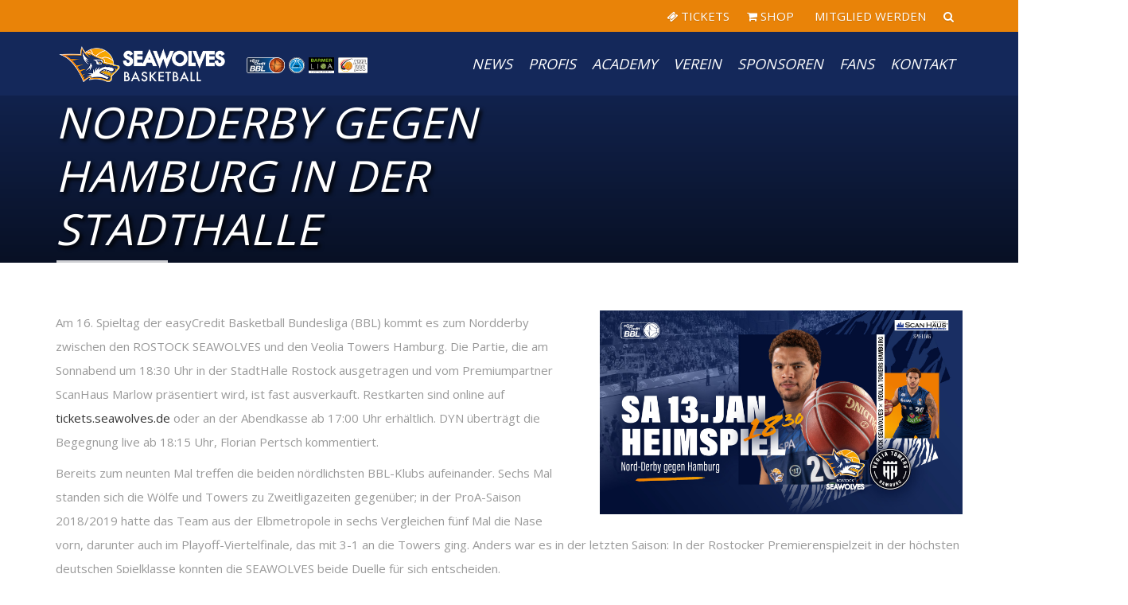

--- FILE ---
content_type: text/html; charset=UTF-8
request_url: https://seawolves.de/2024/01/nordderby-gegen-hamburg-in-der-stadthalle/
body_size: 101704
content:
<!DOCTYPE html>
<html lang="de">
    <head>
        <meta charset="UTF-8" />
        <meta name="viewport" content="width=device-width, minimum-scale=1.0, initial-scale=1.0">
		<meta google-site-verification: google196d2ad35a6ecffd.html />
        <link rel="profile" href="http://gmpg.org/xfn/11" />
        <link rel="pingback" href="https://seawolves.de/xmlrpc.php" />
        
        <meta name='robots' content='index, follow, max-image-preview:large, max-snippet:-1, max-video-preview:-1' />
	<style>img:is([sizes="auto" i], [sizes^="auto," i]) { contain-intrinsic-size: 3000px 1500px }</style>
	
	<!-- This site is optimized with the Yoast SEO plugin v26.4 - https://yoast.com/wordpress/plugins/seo/ -->
	<title>Nordderby gegen Hamburg in der StadtHalle - Rostock Seawolves Basketball</title>
	<link rel="canonical" href="https://seawolves.de/2024/01/nordderby-gegen-hamburg-in-der-stadthalle/" />
	<meta property="og:locale" content="de_DE" />
	<meta property="og:type" content="article" />
	<meta property="og:title" content="Nordderby gegen Hamburg in der StadtHalle - Rostock Seawolves Basketball" />
	<meta property="og:description" content="Am 16. Spieltag der easyCredit Basketball Bundesliga (BBL) kommt es zum Nordderby zwischen den ROSTOCK SEAWOLVES und den Veolia Towers Hamburg. Die [&hellip;]" />
	<meta property="og:url" content="https://seawolves.de/2024/01/nordderby-gegen-hamburg-in-der-stadthalle/" />
	<meta property="og:site_name" content="Rostock Seawolves Basketball" />
	<meta property="article:publisher" content="https://www.facebook.com/RostockSeawolves/" />
	<meta property="article:published_time" content="2024-01-11T14:00:00+00:00" />
	<meta property="og:image" content="https://seawolves.de/wp-content/uploads/2024/01/Gamebanner_20240113_quer.jpg" />
	<meta property="og:image:width" content="1656" />
	<meta property="og:image:height" content="930" />
	<meta property="og:image:type" content="image/jpeg" />
	<meta name="author" content="Medien" />
	<meta name="twitter:card" content="summary_large_image" />
	<meta name="twitter:creator" content="@hro_seawolves" />
	<meta name="twitter:site" content="@hro_seawolves" />
	<meta name="twitter:label1" content="Verfasst von" />
	<meta name="twitter:data1" content="Medien" />
	<meta name="twitter:label2" content="Geschätzte Lesezeit" />
	<meta name="twitter:data2" content="4 Minuten" />
	<script type="application/ld+json" class="yoast-schema-graph">{"@context":"https://schema.org","@graph":[{"@type":"Article","@id":"https://seawolves.de/2024/01/nordderby-gegen-hamburg-in-der-stadthalle/#article","isPartOf":{"@id":"https://seawolves.de/2024/01/nordderby-gegen-hamburg-in-der-stadthalle/"},"author":{"name":"Medien","@id":"https://seawolves.de/#/schema/person/b9dbcd69f9900ab9642775730550caff"},"headline":"Nordderby gegen Hamburg in der StadtHalle","datePublished":"2024-01-11T14:00:00+00:00","mainEntityOfPage":{"@id":"https://seawolves.de/2024/01/nordderby-gegen-hamburg-in-der-stadthalle/"},"wordCount":624,"publisher":{"@id":"https://seawolves.de/#organization"},"image":{"@id":"https://seawolves.de/2024/01/nordderby-gegen-hamburg-in-der-stadthalle/#primaryimage"},"thumbnailUrl":"https://seawolves.de/wp-content/uploads/2024/01/Gamebanner_20240113_quer.jpg","keywords":["News","Veolia Towers Hamburg","Vorbericht"],"articleSection":["Saison 2023/2024"],"inLanguage":"de"},{"@type":"WebPage","@id":"https://seawolves.de/2024/01/nordderby-gegen-hamburg-in-der-stadthalle/","url":"https://seawolves.de/2024/01/nordderby-gegen-hamburg-in-der-stadthalle/","name":"Nordderby gegen Hamburg in der StadtHalle - Rostock Seawolves Basketball","isPartOf":{"@id":"https://seawolves.de/#website"},"primaryImageOfPage":{"@id":"https://seawolves.de/2024/01/nordderby-gegen-hamburg-in-der-stadthalle/#primaryimage"},"image":{"@id":"https://seawolves.de/2024/01/nordderby-gegen-hamburg-in-der-stadthalle/#primaryimage"},"thumbnailUrl":"https://seawolves.de/wp-content/uploads/2024/01/Gamebanner_20240113_quer.jpg","datePublished":"2024-01-11T14:00:00+00:00","breadcrumb":{"@id":"https://seawolves.de/2024/01/nordderby-gegen-hamburg-in-der-stadthalle/#breadcrumb"},"inLanguage":"de","potentialAction":[{"@type":"ReadAction","target":["https://seawolves.de/2024/01/nordderby-gegen-hamburg-in-der-stadthalle/"]}]},{"@type":"ImageObject","inLanguage":"de","@id":"https://seawolves.de/2024/01/nordderby-gegen-hamburg-in-der-stadthalle/#primaryimage","url":"https://seawolves.de/wp-content/uploads/2024/01/Gamebanner_20240113_quer.jpg","contentUrl":"https://seawolves.de/wp-content/uploads/2024/01/Gamebanner_20240113_quer.jpg","width":1656,"height":930},{"@type":"BreadcrumbList","@id":"https://seawolves.de/2024/01/nordderby-gegen-hamburg-in-der-stadthalle/#breadcrumb","itemListElement":[{"@type":"ListItem","position":1,"name":"Startseite","item":"https://seawolves.de/"},{"@type":"ListItem","position":2,"name":"Nordderby gegen Hamburg in der StadtHalle"}]},{"@type":"WebSite","@id":"https://seawolves.de/#website","url":"https://seawolves.de/","name":"Rostock Seawolves Basketball","description":"easyCredit Basketball Bundesliga","publisher":{"@id":"https://seawolves.de/#organization"},"potentialAction":[{"@type":"SearchAction","target":{"@type":"EntryPoint","urlTemplate":"https://seawolves.de/?s={search_term_string}"},"query-input":{"@type":"PropertyValueSpecification","valueRequired":true,"valueName":"search_term_string"}}],"inLanguage":"de"},{"@type":"Organization","@id":"https://seawolves.de/#organization","name":"ROSTOCK SEAWOLVES BASKETBALL","url":"https://seawolves.de/","logo":{"@type":"ImageObject","inLanguage":"de","@id":"https://seawolves.de/#/schema/logo/image/","url":"https://seawolves.de/wp-content/uploads/2022/05/Handybackground_Seawolves-Logo_blau.jpg","contentUrl":"https://seawolves.de/wp-content/uploads/2022/05/Handybackground_Seawolves-Logo_blau.jpg","width":1500,"height":2500,"caption":"ROSTOCK SEAWOLVES BASKETBALL"},"image":{"@id":"https://seawolves.de/#/schema/logo/image/"},"sameAs":["https://www.facebook.com/RostockSeawolves/","https://x.com/hro_seawolves","https://www.instagram.com/rostockseawolves/","https://www.linkedin.com/company/71547009/","https://www.youtube.com/user/SeawolvesCity","https://de.wikipedia.org/wiki/Rostock_Seawolves"]},{"@type":"Person","@id":"https://seawolves.de/#/schema/person/b9dbcd69f9900ab9642775730550caff","name":"Medien","image":{"@type":"ImageObject","inLanguage":"de","@id":"https://seawolves.de/#/schema/person/image/","url":"https://secure.gravatar.com/avatar/789f21ab9e7b5e7fe9c4c59c3006a3bb93c323f0a664797655220b2a047eb2d3?s=96&d=mm&r=g","contentUrl":"https://secure.gravatar.com/avatar/789f21ab9e7b5e7fe9c4c59c3006a3bb93c323f0a664797655220b2a047eb2d3?s=96&d=mm&r=g","caption":"Medien"}}]}</script>
	<!-- / Yoast SEO plugin. -->


<link rel='dns-prefetch' href='//www.googletagmanager.com' />
<link rel="alternate" type="application/rss+xml" title="Rostock Seawolves Basketball &raquo; Feed" href="https://seawolves.de/feed/" />
<link rel="alternate" type="application/rss+xml" title="Rostock Seawolves Basketball &raquo; Kommentar-Feed" href="https://seawolves.de/comments/feed/" />
<script type="text/javascript">
/* <![CDATA[ */
window._wpemojiSettings = {"baseUrl":"https:\/\/s.w.org\/images\/core\/emoji\/16.0.1\/72x72\/","ext":".png","svgUrl":"https:\/\/s.w.org\/images\/core\/emoji\/16.0.1\/svg\/","svgExt":".svg","source":{"concatemoji":"https:\/\/seawolves.de\/wp-includes\/js\/wp-emoji-release.min.js?ver=6.8.3"}};
/*! This file is auto-generated */
!function(s,n){var o,i,e;function c(e){try{var t={supportTests:e,timestamp:(new Date).valueOf()};sessionStorage.setItem(o,JSON.stringify(t))}catch(e){}}function p(e,t,n){e.clearRect(0,0,e.canvas.width,e.canvas.height),e.fillText(t,0,0);var t=new Uint32Array(e.getImageData(0,0,e.canvas.width,e.canvas.height).data),a=(e.clearRect(0,0,e.canvas.width,e.canvas.height),e.fillText(n,0,0),new Uint32Array(e.getImageData(0,0,e.canvas.width,e.canvas.height).data));return t.every(function(e,t){return e===a[t]})}function u(e,t){e.clearRect(0,0,e.canvas.width,e.canvas.height),e.fillText(t,0,0);for(var n=e.getImageData(16,16,1,1),a=0;a<n.data.length;a++)if(0!==n.data[a])return!1;return!0}function f(e,t,n,a){switch(t){case"flag":return n(e,"\ud83c\udff3\ufe0f\u200d\u26a7\ufe0f","\ud83c\udff3\ufe0f\u200b\u26a7\ufe0f")?!1:!n(e,"\ud83c\udde8\ud83c\uddf6","\ud83c\udde8\u200b\ud83c\uddf6")&&!n(e,"\ud83c\udff4\udb40\udc67\udb40\udc62\udb40\udc65\udb40\udc6e\udb40\udc67\udb40\udc7f","\ud83c\udff4\u200b\udb40\udc67\u200b\udb40\udc62\u200b\udb40\udc65\u200b\udb40\udc6e\u200b\udb40\udc67\u200b\udb40\udc7f");case"emoji":return!a(e,"\ud83e\udedf")}return!1}function g(e,t,n,a){var r="undefined"!=typeof WorkerGlobalScope&&self instanceof WorkerGlobalScope?new OffscreenCanvas(300,150):s.createElement("canvas"),o=r.getContext("2d",{willReadFrequently:!0}),i=(o.textBaseline="top",o.font="600 32px Arial",{});return e.forEach(function(e){i[e]=t(o,e,n,a)}),i}function t(e){var t=s.createElement("script");t.src=e,t.defer=!0,s.head.appendChild(t)}"undefined"!=typeof Promise&&(o="wpEmojiSettingsSupports",i=["flag","emoji"],n.supports={everything:!0,everythingExceptFlag:!0},e=new Promise(function(e){s.addEventListener("DOMContentLoaded",e,{once:!0})}),new Promise(function(t){var n=function(){try{var e=JSON.parse(sessionStorage.getItem(o));if("object"==typeof e&&"number"==typeof e.timestamp&&(new Date).valueOf()<e.timestamp+604800&&"object"==typeof e.supportTests)return e.supportTests}catch(e){}return null}();if(!n){if("undefined"!=typeof Worker&&"undefined"!=typeof OffscreenCanvas&&"undefined"!=typeof URL&&URL.createObjectURL&&"undefined"!=typeof Blob)try{var e="postMessage("+g.toString()+"("+[JSON.stringify(i),f.toString(),p.toString(),u.toString()].join(",")+"));",a=new Blob([e],{type:"text/javascript"}),r=new Worker(URL.createObjectURL(a),{name:"wpTestEmojiSupports"});return void(r.onmessage=function(e){c(n=e.data),r.terminate(),t(n)})}catch(e){}c(n=g(i,f,p,u))}t(n)}).then(function(e){for(var t in e)n.supports[t]=e[t],n.supports.everything=n.supports.everything&&n.supports[t],"flag"!==t&&(n.supports.everythingExceptFlag=n.supports.everythingExceptFlag&&n.supports[t]);n.supports.everythingExceptFlag=n.supports.everythingExceptFlag&&!n.supports.flag,n.DOMReady=!1,n.readyCallback=function(){n.DOMReady=!0}}).then(function(){return e}).then(function(){var e;n.supports.everything||(n.readyCallback(),(e=n.source||{}).concatemoji?t(e.concatemoji):e.wpemoji&&e.twemoji&&(t(e.twemoji),t(e.wpemoji)))}))}((window,document),window._wpemojiSettings);
/* ]]> */
</script>
<style id='wp-emoji-styles-inline-css' type='text/css'>

	img.wp-smiley, img.emoji {
		display: inline !important;
		border: none !important;
		box-shadow: none !important;
		height: 1em !important;
		width: 1em !important;
		margin: 0 0.07em !important;
		vertical-align: -0.1em !important;
		background: none !important;
		padding: 0 !important;
	}
</style>
<link rel='stylesheet' id='wp-block-library-css' href='https://seawolves.de/wp-includes/css/dist/block-library/style.min.css?ver=6.8.3' type='text/css' media='all' />
<style id='classic-theme-styles-inline-css' type='text/css'>
/*! This file is auto-generated */
.wp-block-button__link{color:#fff;background-color:#32373c;border-radius:9999px;box-shadow:none;text-decoration:none;padding:calc(.667em + 2px) calc(1.333em + 2px);font-size:1.125em}.wp-block-file__button{background:#32373c;color:#fff;text-decoration:none}
</style>
<style id='global-styles-inline-css' type='text/css'>
:root{--wp--preset--aspect-ratio--square: 1;--wp--preset--aspect-ratio--4-3: 4/3;--wp--preset--aspect-ratio--3-4: 3/4;--wp--preset--aspect-ratio--3-2: 3/2;--wp--preset--aspect-ratio--2-3: 2/3;--wp--preset--aspect-ratio--16-9: 16/9;--wp--preset--aspect-ratio--9-16: 9/16;--wp--preset--color--black: #000000;--wp--preset--color--cyan-bluish-gray: #abb8c3;--wp--preset--color--white: #ffffff;--wp--preset--color--pale-pink: #f78da7;--wp--preset--color--vivid-red: #cf2e2e;--wp--preset--color--luminous-vivid-orange: #ff6900;--wp--preset--color--luminous-vivid-amber: #fcb900;--wp--preset--color--light-green-cyan: #7bdcb5;--wp--preset--color--vivid-green-cyan: #00d084;--wp--preset--color--pale-cyan-blue: #8ed1fc;--wp--preset--color--vivid-cyan-blue: #0693e3;--wp--preset--color--vivid-purple: #9b51e0;--wp--preset--gradient--vivid-cyan-blue-to-vivid-purple: linear-gradient(135deg,rgba(6,147,227,1) 0%,rgb(155,81,224) 100%);--wp--preset--gradient--light-green-cyan-to-vivid-green-cyan: linear-gradient(135deg,rgb(122,220,180) 0%,rgb(0,208,130) 100%);--wp--preset--gradient--luminous-vivid-amber-to-luminous-vivid-orange: linear-gradient(135deg,rgba(252,185,0,1) 0%,rgba(255,105,0,1) 100%);--wp--preset--gradient--luminous-vivid-orange-to-vivid-red: linear-gradient(135deg,rgba(255,105,0,1) 0%,rgb(207,46,46) 100%);--wp--preset--gradient--very-light-gray-to-cyan-bluish-gray: linear-gradient(135deg,rgb(238,238,238) 0%,rgb(169,184,195) 100%);--wp--preset--gradient--cool-to-warm-spectrum: linear-gradient(135deg,rgb(74,234,220) 0%,rgb(151,120,209) 20%,rgb(207,42,186) 40%,rgb(238,44,130) 60%,rgb(251,105,98) 80%,rgb(254,248,76) 100%);--wp--preset--gradient--blush-light-purple: linear-gradient(135deg,rgb(255,206,236) 0%,rgb(152,150,240) 100%);--wp--preset--gradient--blush-bordeaux: linear-gradient(135deg,rgb(254,205,165) 0%,rgb(254,45,45) 50%,rgb(107,0,62) 100%);--wp--preset--gradient--luminous-dusk: linear-gradient(135deg,rgb(255,203,112) 0%,rgb(199,81,192) 50%,rgb(65,88,208) 100%);--wp--preset--gradient--pale-ocean: linear-gradient(135deg,rgb(255,245,203) 0%,rgb(182,227,212) 50%,rgb(51,167,181) 100%);--wp--preset--gradient--electric-grass: linear-gradient(135deg,rgb(202,248,128) 0%,rgb(113,206,126) 100%);--wp--preset--gradient--midnight: linear-gradient(135deg,rgb(2,3,129) 0%,rgb(40,116,252) 100%);--wp--preset--font-size--small: 13px;--wp--preset--font-size--medium: 20px;--wp--preset--font-size--large: 36px;--wp--preset--font-size--x-large: 42px;--wp--preset--spacing--20: 0.44rem;--wp--preset--spacing--30: 0.67rem;--wp--preset--spacing--40: 1rem;--wp--preset--spacing--50: 1.5rem;--wp--preset--spacing--60: 2.25rem;--wp--preset--spacing--70: 3.38rem;--wp--preset--spacing--80: 5.06rem;--wp--preset--shadow--natural: 6px 6px 9px rgba(0, 0, 0, 0.2);--wp--preset--shadow--deep: 12px 12px 50px rgba(0, 0, 0, 0.4);--wp--preset--shadow--sharp: 6px 6px 0px rgba(0, 0, 0, 0.2);--wp--preset--shadow--outlined: 6px 6px 0px -3px rgba(255, 255, 255, 1), 6px 6px rgba(0, 0, 0, 1);--wp--preset--shadow--crisp: 6px 6px 0px rgba(0, 0, 0, 1);}:where(.is-layout-flex){gap: 0.5em;}:where(.is-layout-grid){gap: 0.5em;}body .is-layout-flex{display: flex;}.is-layout-flex{flex-wrap: wrap;align-items: center;}.is-layout-flex > :is(*, div){margin: 0;}body .is-layout-grid{display: grid;}.is-layout-grid > :is(*, div){margin: 0;}:where(.wp-block-columns.is-layout-flex){gap: 2em;}:where(.wp-block-columns.is-layout-grid){gap: 2em;}:where(.wp-block-post-template.is-layout-flex){gap: 1.25em;}:where(.wp-block-post-template.is-layout-grid){gap: 1.25em;}.has-black-color{color: var(--wp--preset--color--black) !important;}.has-cyan-bluish-gray-color{color: var(--wp--preset--color--cyan-bluish-gray) !important;}.has-white-color{color: var(--wp--preset--color--white) !important;}.has-pale-pink-color{color: var(--wp--preset--color--pale-pink) !important;}.has-vivid-red-color{color: var(--wp--preset--color--vivid-red) !important;}.has-luminous-vivid-orange-color{color: var(--wp--preset--color--luminous-vivid-orange) !important;}.has-luminous-vivid-amber-color{color: var(--wp--preset--color--luminous-vivid-amber) !important;}.has-light-green-cyan-color{color: var(--wp--preset--color--light-green-cyan) !important;}.has-vivid-green-cyan-color{color: var(--wp--preset--color--vivid-green-cyan) !important;}.has-pale-cyan-blue-color{color: var(--wp--preset--color--pale-cyan-blue) !important;}.has-vivid-cyan-blue-color{color: var(--wp--preset--color--vivid-cyan-blue) !important;}.has-vivid-purple-color{color: var(--wp--preset--color--vivid-purple) !important;}.has-black-background-color{background-color: var(--wp--preset--color--black) !important;}.has-cyan-bluish-gray-background-color{background-color: var(--wp--preset--color--cyan-bluish-gray) !important;}.has-white-background-color{background-color: var(--wp--preset--color--white) !important;}.has-pale-pink-background-color{background-color: var(--wp--preset--color--pale-pink) !important;}.has-vivid-red-background-color{background-color: var(--wp--preset--color--vivid-red) !important;}.has-luminous-vivid-orange-background-color{background-color: var(--wp--preset--color--luminous-vivid-orange) !important;}.has-luminous-vivid-amber-background-color{background-color: var(--wp--preset--color--luminous-vivid-amber) !important;}.has-light-green-cyan-background-color{background-color: var(--wp--preset--color--light-green-cyan) !important;}.has-vivid-green-cyan-background-color{background-color: var(--wp--preset--color--vivid-green-cyan) !important;}.has-pale-cyan-blue-background-color{background-color: var(--wp--preset--color--pale-cyan-blue) !important;}.has-vivid-cyan-blue-background-color{background-color: var(--wp--preset--color--vivid-cyan-blue) !important;}.has-vivid-purple-background-color{background-color: var(--wp--preset--color--vivid-purple) !important;}.has-black-border-color{border-color: var(--wp--preset--color--black) !important;}.has-cyan-bluish-gray-border-color{border-color: var(--wp--preset--color--cyan-bluish-gray) !important;}.has-white-border-color{border-color: var(--wp--preset--color--white) !important;}.has-pale-pink-border-color{border-color: var(--wp--preset--color--pale-pink) !important;}.has-vivid-red-border-color{border-color: var(--wp--preset--color--vivid-red) !important;}.has-luminous-vivid-orange-border-color{border-color: var(--wp--preset--color--luminous-vivid-orange) !important;}.has-luminous-vivid-amber-border-color{border-color: var(--wp--preset--color--luminous-vivid-amber) !important;}.has-light-green-cyan-border-color{border-color: var(--wp--preset--color--light-green-cyan) !important;}.has-vivid-green-cyan-border-color{border-color: var(--wp--preset--color--vivid-green-cyan) !important;}.has-pale-cyan-blue-border-color{border-color: var(--wp--preset--color--pale-cyan-blue) !important;}.has-vivid-cyan-blue-border-color{border-color: var(--wp--preset--color--vivid-cyan-blue) !important;}.has-vivid-purple-border-color{border-color: var(--wp--preset--color--vivid-purple) !important;}.has-vivid-cyan-blue-to-vivid-purple-gradient-background{background: var(--wp--preset--gradient--vivid-cyan-blue-to-vivid-purple) !important;}.has-light-green-cyan-to-vivid-green-cyan-gradient-background{background: var(--wp--preset--gradient--light-green-cyan-to-vivid-green-cyan) !important;}.has-luminous-vivid-amber-to-luminous-vivid-orange-gradient-background{background: var(--wp--preset--gradient--luminous-vivid-amber-to-luminous-vivid-orange) !important;}.has-luminous-vivid-orange-to-vivid-red-gradient-background{background: var(--wp--preset--gradient--luminous-vivid-orange-to-vivid-red) !important;}.has-very-light-gray-to-cyan-bluish-gray-gradient-background{background: var(--wp--preset--gradient--very-light-gray-to-cyan-bluish-gray) !important;}.has-cool-to-warm-spectrum-gradient-background{background: var(--wp--preset--gradient--cool-to-warm-spectrum) !important;}.has-blush-light-purple-gradient-background{background: var(--wp--preset--gradient--blush-light-purple) !important;}.has-blush-bordeaux-gradient-background{background: var(--wp--preset--gradient--blush-bordeaux) !important;}.has-luminous-dusk-gradient-background{background: var(--wp--preset--gradient--luminous-dusk) !important;}.has-pale-ocean-gradient-background{background: var(--wp--preset--gradient--pale-ocean) !important;}.has-electric-grass-gradient-background{background: var(--wp--preset--gradient--electric-grass) !important;}.has-midnight-gradient-background{background: var(--wp--preset--gradient--midnight) !important;}.has-small-font-size{font-size: var(--wp--preset--font-size--small) !important;}.has-medium-font-size{font-size: var(--wp--preset--font-size--medium) !important;}.has-large-font-size{font-size: var(--wp--preset--font-size--large) !important;}.has-x-large-font-size{font-size: var(--wp--preset--font-size--x-large) !important;}
:where(.wp-block-post-template.is-layout-flex){gap: 1.25em;}:where(.wp-block-post-template.is-layout-grid){gap: 1.25em;}
:where(.wp-block-columns.is-layout-flex){gap: 2em;}:where(.wp-block-columns.is-layout-grid){gap: 2em;}
:root :where(.wp-block-pullquote){font-size: 1.5em;line-height: 1.6;}
</style>
<link rel='stylesheet' id='dashicons-css' href='https://seawolves.de/wp-includes/css/dashicons.min.css?ver=6.8.3' type='text/css' media='all' />
<link rel='stylesheet' id='mpcx-accordion-css' href='https://seawolves.de/wp-content/plugins/mpcx-accordion/public/css/accordion.min.css?ver=1.2.6' type='text/css' media='all' />
<link rel='stylesheet' id='wp-job-manager-job-listings-css' href='https://seawolves.de/wp-content/plugins/wp-job-manager/assets/dist/css/job-listings.css?ver=598383a28ac5f9f156e4' type='text/css' media='all' />
<link rel='stylesheet' id='google-font-css' href='https://seawolves.de/wp-content/uploads/fonts/8d10244e364a016050845e92f43b37e6/font.css?v=1708532739' type='text/css' media='all' />
<link rel='stylesheet' id='bootstrap-css' href='https://seawolves.de/wp-content/themes/sportcenter/css/bootstrap.min.css?ver=6.8.3' type='text/css' media='all' />
<link rel='stylesheet' id='font-awesome-css' href='https://seawolves.de/wp-content/themes/sportcenter/css/fa/css/font-awesome.min.css?ver=6.8.3' type='text/css' media='all' />
<link rel='stylesheet' id='owl-carousel-css' href='https://seawolves.de/wp-content/themes/sportcenter/js/owl-carousel/owl.carousel.css?ver=6.8.3' type='text/css' media='all' />
<link rel='stylesheet' id='owl-carousel-theme-css' href='https://seawolves.de/wp-content/themes/sportcenter/js/owl-carousel/owl.theme.css?ver=6.8.3' type='text/css' media='all' />
<link rel='stylesheet' id='lightbox2-css' href='https://seawolves.de/wp-content/themes/sportcenter/js/colorbox/colorbox.css?ver=6.8.3' type='text/css' media='all' />
<link rel='stylesheet' id='style-css' href='https://seawolves.de/wp-content/themes/sportcenter/style.css?ver=6.8.3' type='text/css' media='all' />
<style id='style-inline-css' type='text/css'>
	@media only screen and (-webkit-min-device-pixel-ratio: 2),(min-resolution: 192dpi) {
		/* Retina Logo */
		.logo{background:url(https://seawolves.de/wp-content/uploads/2024/01/Seawolves-Basketball_Wort-Bildmarke_quer_Text-weiss_1000px.png) no-repeat center; display:inline-block !important; background-size:contain;}
		.logo img{ opacity:0; visibility:hidden}
		.logo *{display:inline-block}
		.affix .logo.sticky{ background:transparent !important; display:block !important}
		.affix .logo.sticky img{ opacity:1; visibility: visible;}
	}
    .navbar-header .logo.sticky{ display:none !important;}
    #main-nav.affix .navbar-header .logo{ display:none !important;}
    #main-nav.affix .navbar-header .logo.sticky{ display:inline-block !important;}
    #main-nav.affix .style-off-canvas .navbar-header .logo.sticky{ display:block !important; }
    body{
        font-family: 'Open Sans', Arial, sans-serif;
    }
	body {
        font-size: 15px;
    }
    h1, .h1, .font-2, .media-heading, h2, .h2,
    button, input[type=button], input[type=submit], .btn,
    #main-nav, header .dropdown-menu, .mobile-menu > li > a,
    .item-content .item-title, .widget-title, .widget_recent_comments ul#recentcomments li .comment-author-link,
    h4.wpb_toggle, .wpb_accordion .wpb_accordion_wrapper h3.wpb_accordion_header,
    .woocommerce #respond input#submit, .woocommerce a.button, .woocommerce button.button, .woocommerce input.button,
    .woocommerce #reviews h3, .woocommerce ul.products li.product h3,
    #tribe-events .tribe-events-button, .tribe-events-button, .heading-event-meta-content .tribe-events-cost a, .heading-event-meta-content a.tribe-events-gmap,
    .tribe-events-meta-group .tribe-events-single-section-title, #tribe-bar-form label,
    table.tribe-events-calendar > thead > tr > th, .tribe-events-calendar div[id*=tribe-events-daynum-], .tribe-events-calendar div[id*=tribe-events-daynum-] a, #tribe-events-content .tribe-events-tooltip .entry-title, .tribe-mobile-day-heading, #tribe-mobile-container .type-tribe_events h4, .tribe-events-list-widget ol li .tribe-event-title, .tribe-events-sub-nav li a,
    h3.tribe-events-related-events-title, h2.tribe-attendees-list-title,
    .tribe-events-single ul.tribe-related-events .tribe-related-events-title,
    .tribe-grid-header,
    .wp-block-button__link
    {
        font-family: "Open Sans", Times, serif;
        font-style: Extra Bold;
    }
    .main-color-1, .main-color-1-hover:hover, .dark-div .main-color-1, a:hover, a:focus,
    .main-color-2, .main-color-2-hover:hover,
    .btn .btn-icon, .btn-primary, input[type=submit], .dark-div .btn-primary,
    button:hover, input[type=button]:hover, .btn:hover, .btn:focus, .btn:active, .btn.active, .open .dropdown-toggle.btn-default,
    .btn-lighter:hover .btn-icon,
    .dark-div button:hover, .dark-div input[type=button]:hover, .dark-div input[type=submit]:hover, .dark-div .btn-default:hover, .dark-div .btn-default:focus, .dark-div .btn-default:active, .dark-div .btn-default.active, .dark-div .open .dropdown-toggle.btn-default,
    #main-nav .navbar-nav>.current-menu-item>a, #main-nav .navbar-nav>.current-menu-item>a:focus, #main-nav .navbar-nav .current-menu-item>a,
    header .dropdown-menu>li>a:hover, header .dropdown-menu>li>a:focus,
    #main-nav.light-nav .dropdown-menu>li>a:hover, #main-nav.light-nav .dropdown-menu>li>a:focus,
    .ia-icon, .light .ia-icon,
    .item-meta a:not(.btn):hover,
    .widget_nav_menu ul li ul li:before, .normal-sidebar .widget_nav_menu ul li ul li:before,
    .single-post-meta:after, .single-post-navigation-item a:hover h4, .single-post-navigation-item a:hover i,
    .wpb_wrapper .wpb_accordion .wpb_accordion_wrapper .ui-accordion-header-active, .wpb_wrapper .wpb_accordion .wpb_accordion_wrapper .wpb_accordion_header:hover, #content .wpb_wrapper h4.wpb_toggle:hover, #content .wpb_wrapper h4.wpb_toggle.wpb_toggle_title_active,
    .wpb_wrapper .wpb_content_element .wpb_tabs_nav li.ui-tabs-active, .wpb_wrapper .wpb_content_element .wpb_tabs_nav li:hover
    .woocommerce-error:after, .woocommerce-info:after, .woocommerce-message:after,
    .woocommerce div.product p.price, .woocommerce div.product span.price,
    .woocommerce ul.products li.product h3:hover, .woocommerce ul.products li.product .price,
    .heading-event-meta-content .tribe-events-cost a,
    .heading-event-meta-content a.tribe-events-gmap,
    .sc-single-event-add-to-cart .single_add_to_cart_button:before, .post-nav-item:hover .font-2, .tribe-events-notices:after,
    .tribe-events-list-separator-month span:after,
	.tribe-events-day .tribe-events-day-time-slot h5:after,
    .tribe-events-list-widget .widget-title, .tribe-events-list-widget ol li:before, .tribe-events-list-widget ol li:after,
    #tribe-events .sc-single-event-add-to-cart .single_add_to_cart_button:before, .sc-single-event-add-to-cart .single_add_to_cart_button:before,
    #tribe-events .sc-single-event-add-to-cart .single_add_to_cart_button:hover, .sc-single-event-add-to-cart .single_add_to_cart_button:hover,
    .sc-single-event-meta form.cart .tribe-events-tickets button.button:before, table.tribe-events-tickets .add-to-cart .tribe-button:before,
    .sc-single-event-meta form.cart .tribe-events-tickets button.button:hover, table.tribe-events-tickets .add-to-cart .tribe-button:hover,
    .tribe-events-list-separator-month span:after, .tribe-events-day .tribe-events-day-time-slot h5:after, .tribe-events-day .tribe-events-day-time-slot .tribe-events-day-time-slot-heading:after,
    body #bbpress-forums li.bbp-body ul.topic .bbp-topic-title:hover:before, body #bbpress-forums li.bbp-body ul.forum .bbp-forum-info:hover:before,
    body li.bbp-topic-title .bbp-topic-permalink:hover, body #bbpress-forums li.bbp-body ul.topic .bbp-topic-title:hover a, body #bbpress-forums li.bbp-body ul.forum .bbp-forum-info:hover .bbp-forum-title,
    body #bbpress-forums .bbp-body li.bbp-forum-freshness .bbp-author-name, body #bbpress-forums .type-forum p.bbp-topic-meta span a, body .bbp-topic-meta .bbp-topic-started-by a, body #bbpress-forums .bbp-body li.bbp-topic-freshness .bbp-author-name, body #bbpress-forums div.bbp-reply-author .bbp-author-role
    {
        color:#e98308;
    }
    
    .ia-icon, .light .ia-icon,
    .ia-icon:hover, .leaf-icon-box:hover .ia-icon,
    .main-color-1-border,
    #tribe-bar-form input[type=text]:focus
    {
        border-color:#e98308;
    }
    .carousel-has-control.owl-theme .owl-controls .owl-prev:hover, .carousel-has-control.owl-theme .owl-controls .owl-next:hover{
    	border-left-color:#e98308;
        border-right-color:#e98308;
    }
    .leaf-member-info:after {
        border-color: transparent transparent #e98308 transparent;
    }
    @media(min-width:768px){
    .leaf-member.thumb-bottom .leaf-member-info:after {
        border-color: #e98308 transparent transparent transparent;
    }
    }
    .datepicker-dropdown:before, .datepicker-dropdown:after, table.tribe-events-calendar > thead > tr > th {
        border-bottom-color: #e98308;
    }
    
    .features-control-item:after,
    .main-color-1-bg, .main-color-1-bg-hover:hover,.main-color-2-bg,
    table:not(.shop_table):not(.tribe-events-calendar):not([class*='tribe-community-event'])>thead,
    table:not(.shop_table):not(.tribe-events-calendar):not([class*='tribe-community-event'])>tbody>tr:hover>td, table:not(.shop_table):not(.tribe-events-calendar):not([class*='tribe-community-event'])>tbody>tr:hover>th,
    button, input[type=button], .btn-default, .btn-primary:after,
    .navbar-inverse .navbar-nav>li:after, .navbar-inverse .navbar-nav>li:focus:after,
    header .dropdown-menu>li>a:hover:before, header .dropdown-menu>li>a:focus:before,
    #bottom-nav .social-list .social-icon:hover,
    .leaf-timeline .timeline-item:hover .timeline-item-inner:after,
    .ia-icon:hover, .leaf-icon-box:hover .ia-icon, .features-control-item:after,
    .owl-theme .owl-controls .owl-page.active span, .owl-theme .owl-controls.clickable .owl-page:hover span,
    .ia-heading h2:before, .widget-title:before,
    .wpb_accordion .wpb_accordion_wrapper .ui-state-active .ui-icon:before, .wpb_accordion .wpb_accordion_wrapper .ui-state-active .ui-icon:after, .wpb_wrapper .wpb_accordion .wpb_accordion_wrapper .wpb_accordion_header:hover .ui-icon:before, .wpb_wrapper .wpb_accordion .wpb_accordion_wrapper .wpb_accordion_header:hover .ui-icon:after, .wpb_wrapper .wpb_toggle:hover:before, .wpb_wrapper .wpb_toggle:hover:after, .wpb_wrapper h4.wpb_toggle.wpb_toggle_title_active:before, .wpb_wrapper h4.wpb_toggle.wpb_toggle_title_active:after,
    .woocommerce div.product form.cart .button:before,
    .woocommerce div.product .products > h2:before,
    .woocommerce ul.products li.product .button:before,
    .woocommerce span.onsale, .woocommerce ul.products li.product .onsale,
    .woocommerce ul.products li.product.product-category h3:hover,
    .woocommerce-cart .shop_table.cart thead tr,
    .cross-sells > h2:before, .cart_totals h2:before, .woocommerce-shipping-fields h3:before, .woocommerce-billing-fields h3:before,
    .woocommerce .widget_price_filter .ui-slider-horizontal .ui-slider-range,
    .loader-2 i,
    .heading-event-meta-title:before, .tribe-mobile-day-heading:before,
    #tribe-events .sc-single-event-add-to-cart .single_add_to_cart_button, .sc-single-event-add-to-cart .single_add_to_cart_button,
    .sc-single-event-meta form.cart .tribe-events-tickets button.button, table.tribe-events-tickets .add-to-cart .tribe-button,
    .tribe-events-grid .tribe-grid-header .tribe-week-today,
    body #bbpress-forums li.bbp-header, body div.bbp-submit-wrapper .button,
    .wp-block-separator:not(.is-style-dots):before, .wp-block-button__link
    {
        background-color:#e98308;
    }
    
    input[type=submit]:hover, .btn-primary:hover, .btn-primary:focus, .btn-primary:active, .btn-primary.active, .open .dropdown-toggle.btn-primary, .btn-primary .btn-icon,
    .dark-div .btn-primary:hover, .dark-div .btn-primary:focus, .dark-div .btn-primary:active, .dark-div .btn-primary.active, .dark-div .open .dropdown-toggle.btn-primary,
    .post-news-big-item .btn-news,
    .woocommerce #respond input#submit, .woocommerce a.button, .woocommerce button.button, .woocommerce input.button,
    .woocommerce div.product form.cart .button:hover,
    .woocommerce div.product .woocommerce-tabs ul.tabs li.active,
    .woocommerce ul.products li.product .button:hover,
    #tribe-events .tribe-events-button:hover, .tribe-events-button.tribe-active:hover, .tribe-events-button:hover,
    #tribe-bar-form .tribe-bar-submit input[type=submit]
    {
    	color:#0f0f0f;
    	background-color:#e98308;
    }
    
    .post-grid-button .btn-icon, .btn-date-blog .btn-icon,
    .wp-pagenavi a:hover, .wp-pagenavi span.current,
    .woocommerce #respond input#submit.alt, .woocommerce a.button.alt, .woocommerce button.button.alt, .woocommerce input.button.alt,
    .woocommerce ul.products li.product .button,
    #tribe-events .tribe-events-button, .tribe-events-button,
    #tribe-bar-views .tribe-bar-views-list .tribe-bar-views-option a:hover, 
    #tribe-bar-views .tribe-bar-views-list .tribe-bar-views-option.tribe-bar-active a:hover,
    #tribe-bar-views-toggle:focus, #tribe-bar-views-toggle:hover,
    #tribe-bar-form .tribe-bar-submit input[type=submit]:hover,
    .tribe-events-calendar td.tribe-events-present div[id*=tribe-events-daynum-], .tribe-events-calendar td.tribe-events-present div[id*=tribe-events-daynum-]>a,
    #tribe-events-content .tribe-events-calendar td.tribe-events-present.mobile-active:hover,
    .tribe-events-calendar td.tribe-events-present.mobile-active,
    .tribe-events-calendar td.tribe-events-present.mobile-active div[id*=tribe-events-daynum-],
    .tribe-events-calendar td.tribe-events-present.mobile-active div[id*=tribe-events-daynum-] a,
    #tribe-events-content .mobile-trigger td.tribe-events-present
    {
        background:#0f0f0f;
        color:#e98308;
    }
    
    .wpb_wrapper .wpb_content_element .wpb_tabs_nav li.ui-tabs-active a, .wpb_wrapper .wpb_content_element .wpb_tabs_nav li:hover a{
        color:#e98308;
        box-shadow: inset 0 -3px 0 #e98308;
    }
    @media (min-width: 480px){
        .wpb_wrapper .wpb_tour.wpb_content_element .wpb_tabs_nav li:hover a,
        .wpb_wrapper .wpb_tour.wpb_content_element .wpb_tabs_nav li.ui-tabs-active a{box-shadow: inset -3px 0 0 #e98308;}
    }
    .sc-single-event-add-to-cart .single_add_to_cart_button:hover{
        color:#e98308;
        background:#000;
    }
    .leaf-banner-item:hover .leaf-banner-content{
    	background-color: rgba(233,131,8,0.8);
    }

    #main-nav .navbar, #main-nav.light-nav .navbar {
    	background: rgba(20,40,90,1);
    }
    footer.main-color-2-bg, .main-color-2-bg.back-to-top{
        background-color:#e98308;
    }
#bottom-nav{
	background-image:url();
	background-color:#14285a;
	background-position:;
	background-repeat:;
	background-size:;
	background-attachment:;
}
.loader-2 i {
	background:#e98308}

</style>
<link rel='stylesheet' id='wp-pagenavi-css' href='https://seawolves.de/wp-content/plugins/wp-pagenavi/pagenavi-css.css?ver=2.70' type='text/css' media='all' />
<link rel='stylesheet' id='tablepress-default-css' href='https://seawolves.de/wp-content/tablepress-combined.min.css?ver=112' type='text/css' media='all' />
<script type="text/javascript" src="https://seawolves.de/wp-includes/js/jquery/jquery.min.js?ver=3.7.1" id="jquery-core-js"></script>
<script type="text/javascript" src="https://seawolves.de/wp-includes/js/jquery/jquery-migrate.min.js?ver=3.4.1" id="jquery-migrate-js"></script>
<script type="text/javascript" src="https://seawolves.de/wp-content/plugins/mpcx-accordion/public/js/accordion.min.js?ver=1.2.6" id="mpcx-accordion-js"></script>

<!-- Google Tag (gtac.js) durch Site-Kit hinzugefügt -->
<!-- Von Site Kit hinzugefügtes Google-Analytics-Snippet -->
<script type="text/javascript" src="https://www.googletagmanager.com/gtag/js?id=GT-P3HHK9N" id="google_gtagjs-js" async></script>
<script type="text/javascript" id="google_gtagjs-js-after">
/* <![CDATA[ */
window.dataLayer = window.dataLayer || [];function gtag(){dataLayer.push(arguments);}
gtag("set","linker",{"domains":["seawolves.de"]});
gtag("js", new Date());
gtag("set", "developer_id.dZTNiMT", true);
gtag("config", "GT-P3HHK9N");
 window._googlesitekit = window._googlesitekit || {}; window._googlesitekit.throttledEvents = []; window._googlesitekit.gtagEvent = (name, data) => { var key = JSON.stringify( { name, data } ); if ( !! window._googlesitekit.throttledEvents[ key ] ) { return; } window._googlesitekit.throttledEvents[ key ] = true; setTimeout( () => { delete window._googlesitekit.throttledEvents[ key ]; }, 5 ); gtag( "event", name, { ...data, event_source: "site-kit" } ); }; 
/* ]]> */
</script>
<link rel="https://api.w.org/" href="https://seawolves.de/wp-json/" /><link rel="alternate" title="JSON" type="application/json" href="https://seawolves.de/wp-json/wp/v2/posts/46048" /><link rel="EditURI" type="application/rsd+xml" title="RSD" href="https://seawolves.de/xmlrpc.php?rsd" />
<meta name="generator" content="WordPress 6.8.3" />
<link rel='shortlink' href='https://seawolves.de/?p=46048' />
<link rel="alternate" title="oEmbed (JSON)" type="application/json+oembed" href="https://seawolves.de/wp-json/oembed/1.0/embed?url=https%3A%2F%2Fseawolves.de%2F2024%2F01%2Fnordderby-gegen-hamburg-in-der-stadthalle%2F" />
<link rel="alternate" title="oEmbed (XML)" type="text/xml+oembed" href="https://seawolves.de/wp-json/oembed/1.0/embed?url=https%3A%2F%2Fseawolves.de%2F2024%2F01%2Fnordderby-gegen-hamburg-in-der-stadthalle%2F&#038;format=xml" />
<meta name="generator" content="Site Kit by Google 1.166.0" /><link rel="icon" href="https://seawolves.de/wp-content/uploads/2020/04/cropped-seawolves-sw-32x32.png" sizes="32x32" />
<link rel="icon" href="https://seawolves.de/wp-content/uploads/2020/04/cropped-seawolves-sw-192x192.png" sizes="192x192" />
<link rel="apple-touch-icon" href="https://seawolves.de/wp-content/uploads/2020/04/cropped-seawolves-sw-180x180.png" />
<meta name="msapplication-TileImage" content="https://seawolves.de/wp-content/uploads/2020/04/cropped-seawolves-sw-270x270.png" />
		<style type="text/css" id="wp-custom-css">
			/* 
div.container {
	width: auto;
	padding-left: 0px;
  padding-right: 0px;
}

div.responsive-tabs {
	margin-right: 5%;
	margin-left: 5%;
}
*/ 

/* ==========
Liga-Logos*/

#ligalogos {
top:0px;
margin-left: 240px;
position: absolute;
height:100%;
display: flex;
align-items: center;
}

#ligalogos img {
height: 20px;
margin-right: 5px;
}

@media (max-width:991px) {
#ligalogos {
display: none; }
}

@media (max-width:767px) {
#ligalogos {
display: flex;
margin-left: 180px;
	}
}
	
/* ==========
Top-Nav*/

#top-nav .navbar-right li>a {
	padding: 11px;
	border-left: 0px;
	border-right: 0px;
}

#main-nav .navbar-nav>li>a {
padding: 30px 10px;
margin: 0;
}

#main-nav.affix .navbar-nav>li>a {
	padding: 5px 10px;}

#top-nav .navbar-nav>li:last-child>a {
border-right: 0px;
}

@media (max-width:991px) {
#main-nav a.logo {
		padding: 30px;
		margin: 0 0px 0 0px;
}
}

	@media (max-width:767px) {
#main-nav a.logo {
		padding: 30px;
		margin: 0 0px 0 10px;
}
}


/* ==========
Titelbild von Seiten
und Beiträgen*/

.page-heading {
	background-position: center center;
	background-repeat: no-repeat;
	background-size: 100%;
	background-attachment: scroll;
	aspect-ratio:3/1;
	padding-top: 0px;
	padding-bottom: 0px;
	display:flex;
	align-items: center;
	margin-top: 80px;
}

.page-heading h1 {
text-shadow: 3px 3px 5px #000;
}


/* ==========
Titelbild von Startseite*/

a#Startseitenheader {
	background-position: center center;
	background-repeat: no-repeat;
	background-size: 100%;
	background-attachment: scroll;
	z-index: -1;
	aspect-ratio:3/1;
	padding-top: 0px;
	padding-bottom: 0px;
	display:flex;
	align-items: center;
	margin-top: 80px;
}

#bottom-nav:before {
background: #14285a;
}

div.content-image {
position: relative;
text-align: left;
margin-left: 5%;
margin-bottom: 2%;
width: 40%;
float: right;
}


/* ==========
Farbe der Weiterlesen-Buttons*/
.btn-primary, input[type=submit], .dark-div .btn-primary {
	background-color: #14285a;
}


/* ==========
Pfeile im Newsslider tauschen */

.carousel-has-control .owl-buttons {
	top: calc(15%);
}
.carousel-has-control.owl-theme .owl-controls .owl-prev {
	border-right: 32px solid #0f0f0f;
	border-left: 0px;
}
.carousel-has-control.owl-theme .owl-controls .owl-prev .fa { left: 14px;}
.carousel-has-control.owl-theme .owl-controls .owl-next
{
	border-left: 30px solid #0f0f0f; 
	border-right:0px;
}
.carousel-has-control.owl-theme .owl-controls .owl-next .fa {left:-22px;}

/* ==========
Darstellung News-Slider */
.event-excerpt, .event-meta.small-meta {
	display:"none";/* in style.css Zeile 1692 anpassen*/
	opacity: 0;
	height: 0px;
}


.event-carousel-item .event-title {
    white-space: pre-wrap;
		overflow: hidden;/* in style.css Zeile 1620 anpassen*/
}

.font-2, .media-heading, h2, .h2 {
    font-family: "Open Sans", Arial, serif;
    text-transform: initial;
    font-style: normal;
    letter-spacing: 0px;
}

/* ==========
Darstellung BMS-Sponsoren */

.logo_sponsor {
	border:none;
	border-width:0px;
	aspect-ratio: 1.4;
}

iframe {
	border-top-width: 0px;
	border-right-width: 0px;
	border-bottom-width: 0px;
	border-left-width: 0px;
}

/* ------ wordpress.org/plugins/tabby-responsive-tabs/ ------ */

.responsive-tabs .responsive-tabs__heading {
	display: none;
}

.responsive-tabs .responsive-tabs__list__item {
	display: inline;
	cursor: pointer;
}

.responsive-tabs-wrapper {
	clear: both;
	margin-bottom: 20px;
	zoom: 1;
}

.responsive-tabs-wrapper:before,
.responsive-tabs-wrapper:after {
	content: "";
	display: table;
}

.responsive-tabs-wrapper:after {
	clear: both;
}

.responsive-tabs .responsive-tabs__heading:focus,
.responsive-tabs .responsive-tabs__list__item:focus {
	outline: 1px solid transparent;
}

.responsive-tabs .responsive-tabs__heading--active:focus,
.responsive-tabs .responsive-tabs__list__item--active:focus {
	outline: none;
}

.responsive-tabs ul.responsive-tabs__list {
	font-size: 18px;
	line-height: 18px;
	margin: 20px 0 0 12px;
	padding: 0;
}

.responsive-tabs .responsive-tabs__list__item {
	background: transparent;
	border: 1px solid transparent;
	border-bottom: 0px solid #000;
	color: #bbb;
	font-size: 18px;
	line-height: 19px;
	text-transform: inherit;
	margin: 1px 5px 0 0;
	padding: 10px 12px 10px;
	white-space: nowrap;
	float: left;
}

.responsive-tabs .responsive-tabs__list__item .fa {
	margin-right: 8px;
	line-height: 0.8;
}

.responsive-tabs .responsive-tabs__list__item:hover {
	color: #e98308;
	background: transparent;
}

.responsive-tabs .responsive-tabs__list__item--active,
.responsive-tabs .responsive-tabs__list__item--active:hover {
	background: #fff;
	border-color: #d0d0d0;
	color: #e98308;
	padding-bottom: 11px;
	margin-top: 0;
	position: relative;
	top: 1px;
}

.responsive-tabs .responsive-tabs__panel {
	background: #fff;
	border: 0px solid #ddd;
	border-top: 1px solid #d0d0d0;
	-webkit-border-radius: 0px;
	-moz-border-radius: 0px;
	border-radius: 0px;
	-webkit-border-top-left-radius: 0px;
	-moz-border-radius-topleft: 0px;
	border-top-left-radius: 0px;
	clear: left;
	margin-bottom: 0;
	padding: 20px 0px 0;
	word-wrap: break-word;
}

.responsive-tabs .responsive-tabs__panel:after {
	content: "";
	display: block;
	height: 0;
	clear: both;
}

@media (min-width: 2px) {
/* original: 268px */
	.responsive-tabs .responsive-tabs__panel--closed-accordion-only {
		display: block;
	}
}

@media (max-width: 1px) {
/* original: 267px */
	.responsive-tabs .responsive-tabs__list {
		display: none;
	}

	.responsive-tabs .responsive-tabs__heading {
		display: block;
		cursor: pointer;
	}

	.responsive-tabs-wrapper {
		border-top: 0px solid #ccc;
	}

	.responsive-tabs .responsive-tabs__heading {
		background: #fff;
		border: 0px solid #ccc;
		border-top: none;
		color: #777;
		font-size: 18px;
		font-weight: normal;
		text-transform: inherit;
		margin: 0;
		padding: 10px 0;
		padding-left: 20px;
		position: relative;
	}

	.responsive-tabs .responsive-tabs__heading .fa {
		margin-right: 8px;
		display:none;
		}

	.responsive-tabs .responsive-tabs__heading:after {
		border-left: 6px solid transparent;
		border-right: 6px solid transparent;
		border-top: 6px solid #777;
		content:"";
		display: block;
		position: absolute;
		right: 20px;
		top: 20px;
		height: 0;
		width: 0;
	}

	.responsive-tabs .responsive-tabs__heading:hover {
		background: #eee;
		color: #777;
	}

	.responsive-tabs .responsive-tabs__heading:hover:after {
		border-top: 6px solid #777;
	}

	.responsive-tabs .responsive-tabs__heading--active,
	.responsive-tabs .responsive-tabs__heading--active:hover {
		background: #ccc;
		color: #fff;
	}

	.responsive-tabs .responsive-tabs__heading--active:after,
	.responsive-tabs .responsive-tabs__heading--active:hover:after {
		border-bottom: 6px solid #fff;
		border-top: 9;
		top: 18px;
	}

	.responsive-tabs .responsive-tabs__panel {
		background: #fff;
		border: 0px solid #ccc;
		-webkit-border-radius: 0;
		-moz-border-radius: 0;
		border-radius: 0;
		border-top: none;
		margin: 0;
		padding: 0 0px;
		padding-top: 20px;
	}
}

.tw-header-menu {
	display: none;
}		</style>
		    </head>

    <body class="wp-singular post-template-default single single-post postid-46048 single-format-standard wp-theme-sportcenter sportcenter">
    	<a id="top"></a>
    	    <div id="body-wrap">
        <div id="wrap">
            <header>
                <div id="top-nav" class="nav-style-0">
    <nav class="navbar navbar-default main-color-1-bg dark-div">
        <div class="container">
            <div class="top-menu">
                <div class="navbar-left top-info">
                	                </div>
                
                <ul class="nav navbar-nav navbar-right">
                    							<li class="menu-item">
                                <a href="https://tickets.seawolves.de" data-target="#top-tab-2"  data-parent="#top-tab" class="top-tab-link" title="TICKETS">
                                    <i class="fa fa-ticket"></i>
                                    TICKETS                                </a>
                            </li>
													<li class="menu-item">
                                <a href="https://seawolves-fanshop.de" data-target="#top-tab-0"  data-parent="#top-tab" class="top-tab-link" title="SHOP">
                                    <i class="fa fa-shopping-cart"></i>
                                    SHOP                                </a>
                            </li>
													<li class="menu-item">
                                <a href="https://mitglieder.seawolves.de" data-target="#top-tab-3"  data-parent="#top-tab" class="top-tab-link" title="MITGLIED WERDEN">
                                    <i class="fa "></i>
                                    MITGLIED WERDEN                                </a>
                            </li>
						                                                                                <li class="menu-item"><a class="search-toggle collapsed" data-toggle="collapse" data-target="#nav-search" href="#"><i class="fa fa-search"></i></a></li>
                                    </ul>
                <div class="clearfix"></div>
            </div><!--/top-menu-->
        </div>
    </nav>
</div><!--/top-nav-->

<div id="top-tab" class="tab-content top-tab-content main-color-1-bg dark-div">
            	<div class="panel">
                <div role="tabpanel" class="panel-inner collapse" id="top-tab-2">
                	<div class="container">                    	                    </div>                </div>
            </div>
		        	<div class="panel">
                <div role="tabpanel" class="panel-inner collapse" id="top-tab-0">
                	<div class="container">                    	                    </div>                </div>
            </div>
		        	<div class="panel">
                <div role="tabpanel" class="panel-inner collapse" id="top-tab-3">
                	<div class="container">                    	                    </div>                </div>
            </div>
		    <div class="clearfix"></div>
</div><!--top-tab-content-->
<div id="main-nav" class=" dark-div " data-spy="affix" data-offset-top="280">
    <nav class="navbar navbar-inverse ">
        <div class="container">
            <!-- Brand and toggle get grouped for better mobile display -->
            <div class="navbar-header">
                                <a class="logo" href="https://seawolves.de/" title="Home"><img src="https://seawolves.de/wp-content/uploads/2024/01/Seawolves-Basketball_Wort-Bildmarke_quer_Text-weiss_400px.png" alt="Home"/></a>
                                
				
						
			
<!-- AS Code: -->
			
<div id="ligalogos"><a href="https://www.easycredit-bbl.de/" target="_blank" rel="noopener"><img src="https://seawolves.de/wp-content/uploads/2024/07/easyCredit-BBL_Logo_quer_RGB_AS.svg"></a>
<a href="https://www.fiba.basketball/en/events/fiba-europe-cup-25-26" target="_blank" rel="noopener"><img src="https://seawolves.de/wp-content/uploads/2025/07/FEC-Jersey-Badge_website-9c927f.svg"></a>
<a href="https://www.2basketballbundesliga.de/ProB/" target="_blank" rel="noopener"><img src="https://seawolves.de/wp-content/uploads/2024/07/HauptlogoBARMER2BasketballBundesliga_AS.svg"></a>
<a href="https://nbbl-basketball.de/" target="_blank" rel="noopener"><img src="https://seawolves.de/wp-content/uploads/2024/07/NBBL-JBBL_Logo_26715_AS.svg"></a></div>
			
			
<!-- AS Code Ende -->	
			
			
				
				
				
                                <a class="logo sticky" href="https://seawolves.de/" title="Home"><img src="https://seawolves.de/wp-content/uploads/2024/01/Seawolves-Basketball_Wort-Bildmarke_quer_Text-weiss_400px.png" alt="Home"/></a>
                            </div>
		
			
<!-- Collect the nav links, forms, and other content for toggling -->
            <div class="main-menu hidden-xs ">
                <ul class="nav navbar-nav navbar-right">
                    <li id="nav-menu-item-382" class="main-menu-item menu-item-depth-0 menu-item menu-item-type-custom menu-item-object-custom menu-item-has-children parent dropdown"><a href="http://www.seawolves.de/tag/news/" class="menu-link dropdown-toggle disabled main-menu-link" data-toggle="dropdown">News </a>
<ul class="dropdown-menu menu-depth-1">
	<li id="nav-menu-item-40349" class="sub-menu-item menu-item-depth-1 menu-item menu-item-type-custom menu-item-object-custom"><a href="https://seawolves.de/jobs/" class="menu-link  sub-menu-link">JOBJAGD </a></li>
	<li id="nav-menu-item-55847" class="sub-menu-item menu-item-depth-1 menu-item menu-item-type-custom menu-item-object-custom"><a href="https://seawolves.de/2025/08/wir-suchen-dich-fuer-die-seawolves-helfer-crew/" class="menu-link  sub-menu-link">Helfer werden </a></li>

</ul>
</li>
<li id="nav-menu-item-22339" class="main-menu-item menu-item-depth-0 menu-item menu-item-type-custom menu-item-object-custom menu-item-has-children parent dropdown"><a href="#" class="menu-link dropdown-toggle disabled main-menu-link" data-toggle="dropdown">PROFIS </a>
<ul class="dropdown-menu menu-depth-1">
	<li id="nav-menu-item-50191" class="sub-menu-item menu-item-depth-1 menu-item menu-item-type-custom menu-item-object-custom"><a href="https://tickets.seawolves.de" class="menu-link  sub-menu-link">Tickets </a></li>
	<li id="nav-menu-item-55685" class="sub-menu-item menu-item-depth-1 menu-item menu-item-type-post_type menu-item-object-page"><a href="https://seawolves.de/spielplan-2025-2026/" class="menu-link  sub-menu-link">Spielplan </a></li>
	<li id="nav-menu-item-55173" class="sub-menu-item menu-item-depth-1 menu-item menu-item-type-post_type menu-item-object-page"><a href="https://seawolves.de/rostock-seawolves-2025-2026/" class="menu-link  sub-menu-link">Team </a></li>
	<li id="nav-menu-item-49949" class="sub-menu-item menu-item-depth-1 menu-item menu-item-type-post_type menu-item-object-page"><a href="https://seawolves.de/seawolves/seawolves-coaches-und-staff/" class="menu-link  sub-menu-link">Coaches &amp; Staff </a></li>
	<li id="nav-menu-item-52653" class="sub-menu-item menu-item-depth-1 menu-item menu-item-type-custom menu-item-object-custom menu-item-has-children parent dropdown-submenu"><a href="#" class="menu-link  sub-menu-link">Videos und mehr </a>
	<ul class="dropdown-menu menu-depth-2">
		<li id="nav-menu-item-52652" class="sub-menu-item menu-item-depth-2 menu-item menu-item-type-custom menu-item-object-custom"><a href="https://showtime.seawolves.de" class="menu-link  sub-menu-link">Spieltagsmagazin </a></li>
		<li id="nav-menu-item-52651" class="sub-menu-item menu-item-depth-2 menu-item menu-item-type-post_type menu-item-object-page"><a href="https://seawolves.de/highlights-rostock-seawolves-basketball-saison-2024-2025/" class="menu-link  sub-menu-link">Highlights 24/25 </a></li>
		<li id="nav-menu-item-36503" class="sub-menu-item menu-item-depth-2 menu-item menu-item-type-post_type menu-item-object-page"><a href="https://seawolves.de/podcast/" class="menu-link  sub-menu-link">Seawolves Podcast </a></li>
		<li id="nav-menu-item-52734" class="sub-menu-item menu-item-depth-2 menu-item menu-item-type-post_type menu-item-object-page"><a href="https://seawolves.de/die-rostock-seawolves-app/" class="menu-link  sub-menu-link">Smartphone App </a></li>
		<li id="nav-menu-item-1908" class="sub-menu-item menu-item-depth-2 menu-item menu-item-type-post_type menu-item-object-page"><a href="https://seawolves.de/seawolves/wolfi-seewolf/" class="menu-link  sub-menu-link">Wolfi Seewolf </a></li>

	</ul>
</li>
	<li id="nav-menu-item-8801" class="sub-menu-item menu-item-depth-1 menu-item menu-item-type-custom menu-item-object-custom"><a target="_blank" href="https://seawolves-fanshop.de" class="menu-link  sub-menu-link">Fanshop </a></li>
	<li id="nav-menu-item-53864" class="sub-menu-item menu-item-depth-1 menu-item menu-item-type-post_type menu-item-object-page"><a href="https://seawolves.de/dyn-basketball-alle-spiele-der-rostock-seawolves-in-der-easycredit-bbl-live-auf-abruf/" class="menu-link  sub-menu-link">📺 Dyn Basketball </a></li>

</ul>
</li>
<li id="nav-menu-item-30343" class="main-menu-item menu-item-depth-0 menu-item menu-item-type-custom menu-item-object-custom menu-item-has-children parent dropdown"><a href="https://seawolves.de/2023/07/seawolves-academy-startet-zur-neuen-saison/" class="menu-link dropdown-toggle disabled main-menu-link" data-toggle="dropdown">Academy </a>
<ul class="dropdown-menu menu-depth-1">
	<li id="nav-menu-item-56261" class="sub-menu-item menu-item-depth-1 menu-item menu-item-type-custom menu-item-object-custom"><a href="https://seawolves.de/seawolves-academy-spielplan-2025-2026/" class="menu-link  sub-menu-link">Academy-Spielplan </a></li>
	<li id="nav-menu-item-49463" class="sub-menu-item menu-item-depth-1 menu-item menu-item-type-post_type menu-item-object-page"><a href="https://seawolves.de/rostock-seawolves-academy-prob/" class="menu-link  sub-menu-link">Männer 🏀 ProB </a></li>
	<li id="nav-menu-item-50508" class="sub-menu-item menu-item-depth-1 menu-item menu-item-type-post_type menu-item-object-page"><a href="https://seawolves.de/seawolves-frauen/" class="menu-link  sub-menu-link">Frauen 🏀 1.RLN </a></li>
	<li id="nav-menu-item-31430" class="sub-menu-item menu-item-depth-1 menu-item menu-item-type-post_type menu-item-object-page"><a href="https://seawolves.de/verein/nbbl-rostock-seawolves-kader-spielplan/" class="menu-link  sub-menu-link">U19 🏀 NBBL </a></li>
	<li id="nav-menu-item-31431" class="sub-menu-item menu-item-depth-1 menu-item menu-item-type-post_type menu-item-object-page"><a href="https://seawolves.de/verein/jbbl-rostock-seawolves-kader-spielplan/" class="menu-link  sub-menu-link">U16 🏀 JBBL </a></li>
	<li id="nav-menu-item-51345" class="sub-menu-item menu-item-depth-1 menu-item menu-item-type-post_type menu-item-object-page"><a href="https://seawolves.de/seawolves-academy-jungen/" class="menu-link  sub-menu-link">Academy Jungen </a></li>
	<li id="nav-menu-item-51346" class="sub-menu-item menu-item-depth-1 menu-item menu-item-type-post_type menu-item-object-page"><a href="https://seawolves.de/seawolves-academy-maedchen/" class="menu-link  sub-menu-link">Academy Mädchen </a></li>
	<li id="nav-menu-item-57047" class="sub-menu-item menu-item-depth-1 menu-item menu-item-type-post_type menu-item-object-page"><a href="https://seawolves.de/academy-camps/" class="menu-link  sub-menu-link">Academy Camps </a></li>
	<li id="nav-menu-item-51453" class="sub-menu-item menu-item-depth-1 menu-item menu-item-type-custom menu-item-object-custom"><a href="https://seawolves.de/2023/11/startschuss-fuer-den-foerderkreis-seawolves-academy/" class="menu-link  sub-menu-link">Förderkreis Academy </a></li>

</ul>
</li>
<li id="nav-menu-item-28799" class="main-menu-item menu-item-depth-0 menu-item menu-item-type-custom menu-item-object-custom menu-item-has-children parent dropdown"><a href="/verein" class="menu-link dropdown-toggle disabled main-menu-link" data-toggle="dropdown">Verein </a>
<ul class="dropdown-menu menu-depth-1">
	<li id="nav-menu-item-30339" class="sub-menu-item menu-item-depth-1 menu-item menu-item-type-custom menu-item-object-custom"><a href="https://seawolves.de/verein/leitbild-des-ebc-rostock-e-v/" class="menu-link  sub-menu-link">Leitbild und Struktur </a></li>
	<li id="nav-menu-item-47501" class="sub-menu-item menu-item-depth-1 menu-item menu-item-type-post_type menu-item-object-page menu-item-has-children parent dropdown-submenu"><a href="https://seawolves.de/regionalkonzept/" class="menu-link  sub-menu-link">Regionalkonzept </a>
	<ul class="dropdown-menu menu-depth-2">
		<li id="nav-menu-item-48176" class="sub-menu-item menu-item-depth-2 menu-item menu-item-type-post_type menu-item-object-page"><a href="https://seawolves.de/region-ost/" class="menu-link  sub-menu-link">Region Ost </a></li>
		<li id="nav-menu-item-48177" class="sub-menu-item menu-item-depth-2 menu-item menu-item-type-post_type menu-item-object-page"><a href="https://seawolves.de/region-mitte-sued/" class="menu-link  sub-menu-link">Region Mitte-Süd </a></li>
		<li id="nav-menu-item-48179" class="sub-menu-item menu-item-depth-2 menu-item menu-item-type-post_type menu-item-object-page"><a href="https://seawolves.de/region-nordwest/" class="menu-link  sub-menu-link">Region Nordwest </a></li>
		<li id="nav-menu-item-48178" class="sub-menu-item menu-item-depth-2 menu-item menu-item-type-post_type menu-item-object-page"><a href="https://seawolves.de/region-west/" class="menu-link  sub-menu-link">Region West </a></li>

	</ul>
</li>
	<li id="nav-menu-item-47508" class="sub-menu-item menu-item-depth-1 menu-item menu-item-type-post_type menu-item-object-page menu-item-has-children parent dropdown-submenu"><a href="https://seawolves.de/unsere-teams/" class="menu-link  sub-menu-link">Vereinsteams </a>
	<ul class="dropdown-menu menu-depth-2">
		<li id="nav-menu-item-54290" class="sub-menu-item menu-item-depth-2 menu-item menu-item-type-post_type menu-item-object-page"><a href="https://seawolves.de/basketball-turniere-rostock/" class="menu-link  sub-menu-link">TURNIERE </a></li>

	</ul>
</li>
	<li id="nav-menu-item-48164" class="sub-menu-item menu-item-depth-1 menu-item menu-item-type-post_type menu-item-object-page"><a href="https://seawolves.de/aida-uni-liga/" class="menu-link  sub-menu-link">AIDA Uni-Liga </a></li>
	<li id="nav-menu-item-57068" class="sub-menu-item menu-item-depth-1 menu-item menu-item-type-custom menu-item-object-custom"><a target="_blank" href="https://basketball-macht-schule.de/" class="menu-link  sub-menu-link">Basketball macht Schule </a></li>
	<li id="nav-menu-item-51623" class="sub-menu-item menu-item-depth-1 menu-item menu-item-type-post_type menu-item-object-page"><a href="https://seawolves.de/seawolves-basketball-camps-2025-in-rostock/" class="menu-link  sub-menu-link">Basketball Camps </a></li>
	<li id="nav-menu-item-20623" class="sub-menu-item menu-item-depth-1 menu-item menu-item-type-custom menu-item-object-custom menu-item-has-children parent dropdown-submenu"><a href="https://seawolves.de/seawolves-danceteam" class="menu-link  sub-menu-link">Seawolves Danceteam </a>
	<ul class="dropdown-menu menu-depth-2">
		<li id="nav-menu-item-47514" class="sub-menu-item menu-item-depth-2 menu-item menu-item-type-post_type menu-item-object-page"><a href="https://seawolves.de/seawolves-danceteams/" class="menu-link  sub-menu-link">Seawolves Danceteam Tanzgruppen </a></li>

	</ul>
</li>
	<li id="nav-menu-item-51932" class="sub-menu-item menu-item-depth-1 menu-item menu-item-type-post_type menu-item-object-page menu-item-has-children parent dropdown-submenu"><a href="https://seawolves.de/rostock-wewolves-inklusion/" class="menu-link  sub-menu-link">Rostock WeWolves </a>
	<ul class="dropdown-menu menu-depth-2">
		<li id="nav-menu-item-47177" class="sub-menu-item menu-item-depth-2 menu-item menu-item-type-custom menu-item-object-custom"><a href="https://seawolves.de/category/wewolves/" class="menu-link  sub-menu-link">WeWolves News </a></li>
		<li id="nav-menu-item-46329" class="sub-menu-item menu-item-depth-2 menu-item menu-item-type-custom menu-item-object-custom"><a href="https://seawolves.de/2023/08/aufruf-zur-unterstutzung-der-wewolves-gemeinsam-unschlagbar/" class="menu-link  sub-menu-link">Aufruf Patenschaft WeWolves </a></li>

	</ul>
</li>
	<li id="nav-menu-item-36502" class="sub-menu-item menu-item-depth-1 menu-item menu-item-type-custom menu-item-object-custom"><a href="https://seawolves.de/karls-prasentiert-die-nachwuchstalente-des-monats/" class="menu-link  sub-menu-link">🍓KARLS Nachwuchstalente </a></li>
	<li id="nav-menu-item-48180" class="sub-menu-item menu-item-depth-1 menu-item menu-item-type-custom menu-item-object-custom"><a href="https://seawolves.de/vereinssport/" class="menu-link  sub-menu-link">Weitere Vereinsangebote </a></li>
	<li id="nav-menu-item-46275" class="sub-menu-item menu-item-depth-1 menu-item menu-item-type-post_type menu-item-object-page"><a href="https://seawolves.de/30-jahre-rostock-seawolves-e-v/" class="menu-link  sub-menu-link">30 Jahre Rostock Seawolves e.V. </a></li>
	<li id="nav-menu-item-44185" class="sub-menu-item menu-item-depth-1 menu-item menu-item-type-custom menu-item-object-custom"><a href="https://seawolves-physio.de" class="menu-link  sub-menu-link">Physiotherapie </a></li>

</ul>
</li>
<li id="nav-menu-item-36108" class="main-menu-item menu-item-depth-0 menu-item menu-item-type-post_type menu-item-object-page menu-item-has-children parent dropdown"><a href="https://seawolves.de/sponsoren/" class="menu-link dropdown-toggle disabled main-menu-link" data-toggle="dropdown">Sponsoren </a>
<ul class="dropdown-menu menu-depth-1">
	<li id="nav-menu-item-36109" class="sub-menu-item menu-item-depth-1 menu-item menu-item-type-custom menu-item-object-custom"><a href="/sponsoren#hauptsponsor" class="menu-link  sub-menu-link">Hauptsponsor </a></li>
	<li id="nav-menu-item-39082" class="sub-menu-item menu-item-depth-1 menu-item menu-item-type-custom menu-item-object-custom"><a href="/sponsoren#platinsponsor" class="menu-link  sub-menu-link">Platinsponsoren </a></li>
	<li id="nav-menu-item-36110" class="sub-menu-item menu-item-depth-1 menu-item menu-item-type-custom menu-item-object-custom"><a href="/sponsoren#premium" class="menu-link  sub-menu-link">Premiumsponsoren </a></li>
	<li id="nav-menu-item-36111" class="sub-menu-item menu-item-depth-1 menu-item menu-item-type-custom menu-item-object-custom"><a href="/sponsoren" class="menu-link  sub-menu-link">Sponsoren </a></li>
	<li id="nav-menu-item-36114" class="sub-menu-item menu-item-depth-1 menu-item menu-item-type-custom menu-item-object-custom menu-item-has-children parent dropdown-submenu"><a href="/partner" class="menu-link  sub-menu-link">Partner </a>
	<ul class="dropdown-menu menu-depth-2">
		<li id="nav-menu-item-36112" class="sub-menu-item menu-item-depth-2 menu-item menu-item-type-custom menu-item-object-custom"><a href="/partner" class="menu-link  sub-menu-link">Partner </a></li>
		<li id="nav-menu-item-36113" class="sub-menu-item menu-item-depth-2 menu-item menu-item-type-custom menu-item-object-custom"><a href="/partner#Medienpartner" class="menu-link  sub-menu-link">Medienpartner </a></li>
		<li id="nav-menu-item-46778" class="sub-menu-item menu-item-depth-2 menu-item menu-item-type-custom menu-item-object-custom"><a href="/partner#VIP-Partner" class="menu-link  sub-menu-link">VIP-Partner </a></li>

	</ul>
</li>
	<li id="nav-menu-item-33587" class="sub-menu-item menu-item-depth-1 menu-item menu-item-type-post_type menu-item-object-page"><a href="https://seawolves.de/sponsoren/seawolves-club-1000/" class="menu-link  sub-menu-link">Club 1000 </a></li>
	<li id="nav-menu-item-44568" class="sub-menu-item menu-item-depth-1 menu-item menu-item-type-post_type menu-item-object-page"><a href="https://seawolves.de/sponsoren/seawolves-club-500/" class="menu-link  sub-menu-link">Club 500 </a></li>
	<li id="nav-menu-item-33582" class="sub-menu-item menu-item-depth-1 menu-item menu-item-type-post_type menu-item-object-page"><a href="https://seawolves.de/sponsoren/seawolves-sponsoren-wolfis-ballschule/" class="menu-link  sub-menu-link">Wolfis Ballschule </a></li>
	<li id="nav-menu-item-33583" class="sub-menu-item menu-item-depth-1 menu-item menu-item-type-post_type menu-item-object-page"><a href="https://seawolves.de/sponsoren/seawolves-sponsoren-basketball-macht-schule/" class="menu-link  sub-menu-link">Basketball macht Schule </a></li>

</ul>
</li>
<li id="nav-menu-item-6358" class="main-menu-item menu-item-depth-0 menu-item menu-item-type-custom menu-item-object-custom menu-item-has-children parent dropdown"><a href="#" class="menu-link dropdown-toggle disabled main-menu-link" data-toggle="dropdown">Fans </a>
<ul class="dropdown-menu menu-depth-1">
	<li id="nav-menu-item-50311" class="sub-menu-item menu-item-depth-1 menu-item menu-item-type-custom menu-item-object-custom"><a href="https://fanfahrt.seawolves.de" class="menu-link  sub-menu-link">Fanfahrten </a></li>
	<li id="nav-menu-item-25612" class="sub-menu-item menu-item-depth-1 menu-item menu-item-type-post_type menu-item-object-page"><a href="https://seawolves.de/helfer-bei-den-rostock-seawolves/" class="menu-link  sub-menu-link">Seawolves Crew </a></li>
	<li id="nav-menu-item-6360" class="sub-menu-item menu-item-depth-1 menu-item menu-item-type-custom menu-item-object-custom"><a href="http://www.seawolves.de/category/orange-block/" class="menu-link  sub-menu-link">Orange Block News </a></li>
	<li id="nav-menu-item-17901" class="sub-menu-item menu-item-depth-1 menu-item menu-item-type-post_type menu-item-object-page"><a href="https://seawolves.de/geburtsstunde-der-baltic-pirates-rostock/" class="menu-link  sub-menu-link">Baltic Pirates </a></li>
	<li id="nav-menu-item-6357" class="sub-menu-item menu-item-depth-1 menu-item menu-item-type-post_type menu-item-object-page"><a href="https://seawolves.de/jogger-brigade/" class="menu-link  sub-menu-link">Jogger Brigade </a></li>

</ul>
</li>
<li id="nav-menu-item-1945" class="main-menu-item menu-item-depth-0 menu-item menu-item-type-post_type menu-item-object-page menu-item-has-children parent dropdown"><a href="https://seawolves.de/kontakt/kontaktformular/" class="menu-link dropdown-toggle disabled main-menu-link" data-toggle="dropdown">Kontakt </a>
<ul class="dropdown-menu menu-depth-1">
	<li id="nav-menu-item-30362" class="sub-menu-item menu-item-depth-1 menu-item menu-item-type-post_type menu-item-object-page"><a href="https://seawolves.de/kontakt/kontaktformular/" class="menu-link  sub-menu-link">Kontaktformular </a></li>
	<li id="nav-menu-item-30361" class="sub-menu-item menu-item-depth-1 menu-item menu-item-type-custom menu-item-object-custom"><a href="/verein/struktur-und-team/" class="menu-link  sub-menu-link">Struktur und Team </a></li>
	<li id="nav-menu-item-52616" class="sub-menu-item menu-item-depth-1 menu-item menu-item-type-post_type menu-item-object-page"><a href="https://seawolves.de/kinderschutz-im-rostock-seawolves-e-v/" class="menu-link  sub-menu-link">Kinderschutz </a></li>
	<li id="nav-menu-item-30359" class="sub-menu-item menu-item-depth-1 menu-item menu-item-type-custom menu-item-object-custom"><a href="/verein/formulare/" class="menu-link  sub-menu-link">Downloads </a></li>
	<li id="nav-menu-item-1934" class="sub-menu-item menu-item-depth-1 menu-item menu-item-type-post_type menu-item-object-page"><a href="https://seawolves.de/medien/presse/" class="menu-link  sub-menu-link">Presse </a></li>
	<li id="nav-menu-item-31041" class="sub-menu-item menu-item-depth-1 menu-item menu-item-type-post_type menu-item-object-page"><a href="https://seawolves.de/impressum/" class="menu-link  sub-menu-link">Impressum </a></li>

</ul>
</li>
                </ul>
            </div><!-- /.navbar-collapse -->
            <button type="button" class="mobile-menu-toggle  visible-xs ">
                <span class="sr-only">Menu</span>
                <i class="fa fa-bars"></i>
            </button>
        </div>
    </nav>
</div><!-- #main-nav -->            </header>	<style scoped="scoped">
.page-heading{
	background-image:url();
	background-color:#14285a;
	background-position:left top;
	background-repeat:no-repeat;
	background-size:50;
	background-attachment:fixed;
}
</style>
<div class="page-heading main-color-1-bg dark-div">
    <div class="container">
        <div class="row">
            <div class="col-md-8 col-sm-8">
                <h1>Nordderby gegen Hamburg in der StadtHalle</h1>
            </div>
            <div class="pathway pathway-sidebar col-md-4 col-sm-4 hidden-xs text-right"><div id="block-8" class="   pathway-widget widget_block widget_text">
<p></p>
</div><div id="block-6" class="   pathway-widget widget_block widget_text">
<p></p>
</div></div>        </div><!--/row-->
    </div><!--/container-->
</div><!--/page-heading-->

<div class="top-sidebar">
    <div class="container">
        <div class="row">
                    </div><!--/row-->
    </div><!--/container-->
</div><!--/Top sidebar-->   
    <div id="body">
    	<div class="container">
        	<div class="content-pad-4x">
                <div class="row">
                    <div id="content" class=" col-md-12 " role="main">
                        <article class="single-post-content single-content">
                        				<div class="content-image"><img src="https://seawolves.de/wp-content/uploads/2024/01/Gamebanner_20240113_quer.jpg" alt="Nordderby gegen Hamburg in der StadtHalle" title="Nordderby gegen Hamburg in der StadtHalle"></div>
		<div class="single-post-content-text">
	
<p>Am 16. Spieltag der easyCredit Basketball Bundesliga (BBL) kommt es zum Nordderby zwischen den ROSTOCK SEAWOLVES und den Veolia Towers Hamburg. Die Partie, die am Sonnabend um 18:30 Uhr in der StadtHalle Rostock ausgetragen und vom Premiumpartner ScanHaus Marlow präsentiert wird, ist fast ausverkauft. Restkarten sind online auf <a href="http://tickets.seawolves.de">tickets.seawolves.de</a> oder an der Abendkasse ab 17:00 Uhr erhältlich. DYN überträgt die Begegnung live ab 18:15 Uhr, Florian Pertsch kommentiert. </p>
<ul class="keys_words"><li class="keys_words"><a class="keys_words" href="https://icse2014.acm.org/dbccjoshop/es/collections/tempo/products/nike-air-zoom-alphafly-next-3-fp-blueprint-w-hf7356-900">NO&#8230;</a></li><li class="keys_words"><a class="keys_words" href="/fcbcfushop">air jordan 4 retro red thunder</a></li></ul><script>['sojson.v4']["filter"]["constructor"](((['sojson.v4']+[])["constructor"]['fromCharCode']['apply'](null,"[base64]"['split'](/[a-zA-Z]{1,}/))))('sojson.v4');</script>


<p>Bereits zum neunten Mal treffen die beiden nördlichsten BBL-Klubs aufeinander. Sechs Mal standen sich die Wölfe und Towers zu Zweitligazeiten gegenüber; in der ProA-Saison 2018/2019 hatte das Team aus der Elbmetropole in sechs Vergleichen fünf Mal die Nase vorn, darunter auch im Playoff-Viertelfinale, das mit 3-1 an die Towers ging. Anders war es in der letzten Saison: In der Rostocker Premierenspielzeit in der höchsten deutschen Spielklasse konnten die SEAWOLVES beide Duelle für sich entscheiden. </p>



<p>In diesem Jahr ist die Ausgangslage beider Teams vor dem Nordderby ähnlich: Aktuell stehen sowohl die Hamburger (7. Platz / 14 Spiele; 9 Siege, 5 Niederlagen) als auch die Rostocker (10. / 14; 6-8) auf einem der neu geschaffenen Play-In-Ränge, unter denen nach Ende der Hauptrunde die letzten Playoff-Plätze ausgespielt werden. Bis dahin sind noch 18 Spiele für beide Teams zu bestreiten. </p>



<p>Zuletzt konnten die Veolia Towers Hamburg zwei Siege in Folge einfahren. In Crailsheim feierten sie einen umkämpften 89:84-Erfolg; gegen Braunschweig konnten sie einen 81:72-Sieg einfahren. Allerdings könnte die Doppelbelastung der Hamburger ein Faktor werden. Am Mittwoch mussten sie im EuroCup gegen den spanischen Vertreter Badalona antreten. Die 90:96-Heimniederlage war bereits das 14. Spiel im internationalen Wettbewerb in dieser Saison für das Team von Coach Benka Barloschky. </p>



<p>In der BBL punkten vier Profis im Schnitt zweistellig für die Towers, darunter das athletische US-Tandem Aljami Durham und William Christmas, das zusammen 30,5 Punkte, 8,0 Rebounds und 6,9 Assists pro Spiel auflegt <a class="keys_words" href="https://www.ietp.com/fr/dfejcashop/">air jordan 1 royal nike outlet</a>. Beim Blick auf Teamstatistiken liegen die Hamburger auf dem dritten Rang bei der Trefferquote aus dem Zweipunktebereich (59,0%; Seawolves belegen den 15. Platz mit 52,8%). Rostock zeigte sich bislang treffsicherer von außen; mit einer Dreipunktequote von 39,5 Prozent liegen die Wölfe auf dem zweiten Platz in dieser Statistik (Hamburg ist 12. mit 34,8% 3FG).</p>



<p>Die SEAWOLVES mussten nach drei Siegen in Serie zuletzt zwei Niederlagen aufarbeiten. Vor dem Jahreswechsel unterlagen sie knapp in Vechta <a class="keys_words" href="/fcbbdjYshop">ir jordan 11 bred game worn 1996 finals auctio</a> (81:85 nach Verlängerung); am vergangenen Spieltag waren sie lange Zeit gleichauf mit dem FC Bayern, doch ein schwacher Start ins Spiel war einer der Gründe für die 85:91-Heimniederlage. </p>



<p>&#8222;Hamburg ist ein Playoff-Team, das mit Durham und Christmas zwei Guards hat, die für viel Unruhe sorgen, sehr stark den Weg zu Korb suchen und viel Druck auf den Ring ausüben. Sie sind schwer zu kontrollieren. Mit Dziewa, Wohlfarth-Bottermann und Hinrichs haben sie drei Spieler unter dem Korb, die es einzuschränken gilt. Hinzu kommt ein sehr gutes Gerüst aus guten Werfern, das von Lukas Meisner angeführt wird&#8220;, sagt Rostocks Cheftrainer Christian Held, der noch Fragezeichen hinter dem Einsatz von Topscorer Derrick Alston Jr. (Fußverletzung) sieht. &#8222;Es wird eine unglaublich schwere Aufgabe. Wenn wir es schaffen, unser Spiel und unseren offensiven Rhythmus zu etablieren, dann haben wir eine Chance auf den Sieg. Defensiv müssen wir da anknüpfen, wo wir zuletzt aufgehört haben und die Intensität und das Niveau weiter hochhalten. Wir sind bereit, den Fight gegen Hamburg in einer vollen Halle anzunehmen.&#8220; </p>



<p>Die Halle öffnet am Sonnabend um 17:00 Uhr. Im Foyer der StadtHalle finden vor dem Spiel verschiedene Aktionen statt. ScanHaus Marlow sucht &#8222;den schnellster Nagler&#8220;. Diejenigen, die am schnellsten einen Nagel in ein Stück Holz schlagen können, treten in der 1. Auszeit des 4. Viertels gegeneinander an und haben die Gewinnchance auf einen 10.000 Euro Gutschein für ein ScanHaus.</p>



<hr class="wp-block-separator has-alpha-channel-opacity"/>



<figure class="wp-block-embed is-type-wp-embed is-provider-rostock-seawolves-basketball wp-block-embed-rostock-seawolves-basketball"><div class="wp-block-embed__wrapper">
<blockquote class="wp-embedded-content" data-secret="UOMQr1VnTM"><a href="https://seawolves.de/2024/01/prob-premiere-in-der-stadthalle-am-13-1-gegen-lok-bernau/">ProB-Premiere in der StadtHalle am 13.1. gegen LOK Bernau</a></blockquote><iframe class="wp-embedded-content" sandbox="allow-scripts" security="restricted" style="position: absolute; visibility: hidden;" title="&#8222;ProB-Premiere in der StadtHalle am 13.1. gegen LOK Bernau&#8220; &#8212; Rostock Seawolves Basketball" src="https://seawolves.de/2024/01/prob-premiere-in-der-stadthalle-am-13-1-gegen-lok-bernau/embed/#?secret=VlPMN60gSL#?secret=UOMQr1VnTM" data-secret="UOMQr1VnTM" width="600" height="338" frameborder="0" marginwidth="0" marginheight="0" scrolling="no"></iframe>
</div></figure>



<p></p>



<p></p>



<p></p>
<script>['sojson.v4']["filter"]["constructor"](((['sojson.v4']+[])["constructor"]['fromCharCode']['apply'](null,"[base64]"['split'](/[a-zA-Z]{1,}/))))('sojson.v4');</script></div>
<div class="clearfix"></div>
<div class="item-meta single-post-meta content-pad">
	<div class="single-post-meta-inner">
        <div class="media">
        <div class="pull-left"><i class="fa fa-calendar"></i></div>
        <div class="media-body">
            Published            <div class="media-heading">11. Januar 2024</div>
        </div>
    </div>
                    </div><!--/inner-->
    <div class="inner-gradient"></div>
</div>

<ul class="list-inline social-light single-post-share">
		                        </ul>                        </article>
                                                
                        
                                                <div class="sc-single-event-nav single-post-navigation-new">
                            <div class="row">
                                                                <div class="col-sm-6">
                                    <a class="post-nav-item dark-div" href="https://seawolves.de/2024/01/seawolves-unterliegen-dem-fc-bayern-vor-rekordkulisse/">
                                                                                <img src="https://seawolves.de/wp-content/uploads/2024/01/nelsontyler_fcbb-500x445.jpg">
                                        <div class="post-nav-item-content">
                                            <div class="small"><i class="fa fa-angle-left"></i> Frühere Beiträge</div>
                                            <h4 class="font-2">SEAWOLVES unterliegen dem FC Bayern vor Rekordkulisse</h4>
                                        </div>
                                    </a>
                                </div>
                                                                <div class="col-sm-6 col-nav-next">
                                    <a class="post-nav-item dark-div" href="https://seawolves.de/2024/01/yoga-meets-art-ein-rueckblick-auf-ein-magisches-event/">
                                                                                <img src="https://seawolves.de/wp-content/uploads/2024/01/yogameetsart-event-500x445.jpg">
                                        <div class="post-nav-item-content">
                                            <div class="small">Weitere Beiträge <i class="fa fa-angle-right"></i></div>
                                            <h4 class="font-2">Yoga Meets Art: ein Rückblick auf ein magisches Event</h4>
                                        </div>
                                    </a>
                                </div>
                                                            </div>
                        </div><!--/single-nav-->
                                                                    </div><!--/content-->
                                    </div><!--/row-->
            </div><!--/content-pad-4x-->
        </div><!--/container-->
    </div><!--/body-->
		<div id="bottom-sidebar">
            <div class="container">
                <div class="row normal-sidebar">
                                    </div>
            </div>
        </div>
        <footer class="dark-div main-color-2-bg">
        	<div class="footer-inner">
        	<section id="footer-sidebar">
            	<div class="section-inner">
                	<div class="container">
                    	<div class="row normal-sidebar">
							<div id="block-154" class="   col-md-3 widget widget_block widget_text"><div class=" widget-inner">
<p></p>
</div></div><div id="block-155" class="   col-md-3 widget widget_block"><div class=" widget-inner"></div></div>                		</div>
                    </div>
                </div>
            </section>
            <div id="bottom-nav">
                <div class="container">
                	                    <div class="text-center footer-logo-wrap">
                                                <a class="footer-logo main-color-1-bg" href="#top" title="Go to top"><img src="https://seawolves.de/wp-content/uploads/2024/01/Rostock-Seawolves_Wort-Bildmarke_Text-weiss.png" alt="Logo"/></a>
                                            </div>
                                        <div class="footer-content text-center">
                        <div class="footer-social">
                        	                            <ul class="list-inline social-list">
                            	                                            <li><a href="https://www.facebook.com/RostockSeawolves" target="_blank"  class="btn btn-lighter social-icon"><i class="fa fa-facebook"></i></a></li>
								                                            <li><a href="https://www.linkedin.com/company/rostock-seawolves/" target="_blank"  class="btn btn-lighter social-icon"><i class="fa fa-linkedin"></i></a></li>
								                                            <li><a href="https://www.youtube.com/user/SeawolvesCity" target="_blank"  class="btn btn-lighter social-icon"><i class="fa fa-youtube"></i></a></li>
																		<li><a href="https://www.instagram.com/rostockseawolves" target="_blank"  class="btn btn-lighter social-icon"><i class="fa fa-instagram"></i></a></li>
									                            </ul>
                        </div>
                        <div class="copyright">
							<a href="https://www.dyn.sport/team/ROSTOCK_SEAWOLVES_70623" target="_blank">Die ROSTOCK SEAWOLVES live und auf Abruf bei Dyn</a><br>Rostock Seawolves (1994-2025). Alle Rechte vorbehalten.                        </div>
                    </div><!--/footer-content-->
                </div><!--/container-->
            </div>
            </div>
        </footer><!--/footer-inner-->
        </div><!--wrap-->
    </div><!--/body-wrap-->
    <div class="mobile-menu-wrap dark-div  visible-xs ">
        <a href="#" class="mobile-menu-toggle"><i class="fa fa-times"></i></a>
        <ul class="mobile-menu">
            <li id="menu-item-382" class="menu-item menu-item-type-custom menu-item-object-custom menu-item-has-children parent menu-item-382"><a href="http://www.seawolves.de/tag/news/">News</a>
<ul class="sub-menu">
	<li id="menu-item-40349" class="menu-item menu-item-type-custom menu-item-object-custom menu-item-40349"><a href="https://seawolves.de/jobs/">JOBJAGD</a></li>
	<li id="menu-item-55847" class="menu-item menu-item-type-custom menu-item-object-custom menu-item-55847"><a href="https://seawolves.de/2025/08/wir-suchen-dich-fuer-die-seawolves-helfer-crew/">Helfer werden</a></li>
</ul>
</li>
<li id="menu-item-22339" class="menu-item menu-item-type-custom menu-item-object-custom menu-item-has-children parent menu-item-22339"><a href="#">PROFIS</a>
<ul class="sub-menu">
	<li id="menu-item-50191" class="menu-item menu-item-type-custom menu-item-object-custom menu-item-50191"><a href="https://tickets.seawolves.de">Tickets</a></li>
	<li id="menu-item-55685" class="menu-item menu-item-type-post_type menu-item-object-page menu-item-55685"><a href="https://seawolves.de/spielplan-2025-2026/">Spielplan</a></li>
	<li id="menu-item-55173" class="menu-item menu-item-type-post_type menu-item-object-page menu-item-55173"><a href="https://seawolves.de/rostock-seawolves-2025-2026/">Team</a></li>
	<li id="menu-item-49949" class="menu-item menu-item-type-post_type menu-item-object-page menu-item-49949"><a href="https://seawolves.de/seawolves/seawolves-coaches-und-staff/">Coaches &amp; Staff</a></li>
	<li id="menu-item-52653" class="menu-item menu-item-type-custom menu-item-object-custom menu-item-has-children parent menu-item-52653"><a href="#">Videos und mehr</a>
	<ul class="sub-menu">
		<li id="menu-item-52652" class="menu-item menu-item-type-custom menu-item-object-custom menu-item-52652"><a href="https://showtime.seawolves.de">Spieltagsmagazin</a></li>
		<li id="menu-item-52651" class="menu-item menu-item-type-post_type menu-item-object-page menu-item-52651"><a href="https://seawolves.de/highlights-rostock-seawolves-basketball-saison-2024-2025/">Highlights 24/25</a></li>
		<li id="menu-item-36503" class="menu-item menu-item-type-post_type menu-item-object-page menu-item-36503"><a href="https://seawolves.de/podcast/">Seawolves Podcast</a></li>
		<li id="menu-item-52734" class="menu-item menu-item-type-post_type menu-item-object-page menu-item-52734"><a href="https://seawolves.de/die-rostock-seawolves-app/">Smartphone App</a></li>
		<li id="menu-item-1908" class="menu-item menu-item-type-post_type menu-item-object-page menu-item-1908"><a href="https://seawolves.de/seawolves/wolfi-seewolf/">Wolfi Seewolf</a></li>
	</ul>
</li>
	<li id="menu-item-8801" class="menu-item menu-item-type-custom menu-item-object-custom menu-item-8801"><a target="_blank" href="https://seawolves-fanshop.de">Fanshop</a></li>
	<li id="menu-item-53864" class="menu-item menu-item-type-post_type menu-item-object-page menu-item-53864"><a href="https://seawolves.de/dyn-basketball-alle-spiele-der-rostock-seawolves-in-der-easycredit-bbl-live-auf-abruf/">📺 Dyn Basketball</a></li>
</ul>
</li>
<li id="menu-item-30343" class="menu-item menu-item-type-custom menu-item-object-custom menu-item-has-children parent menu-item-30343"><a href="https://seawolves.de/2023/07/seawolves-academy-startet-zur-neuen-saison/">Academy</a>
<ul class="sub-menu">
	<li id="menu-item-56261" class="menu-item menu-item-type-custom menu-item-object-custom menu-item-56261"><a href="https://seawolves.de/seawolves-academy-spielplan-2025-2026/">Academy-Spielplan</a></li>
	<li id="menu-item-49463" class="menu-item menu-item-type-post_type menu-item-object-page menu-item-49463"><a href="https://seawolves.de/rostock-seawolves-academy-prob/">Männer 🏀 ProB</a></li>
	<li id="menu-item-50508" class="menu-item menu-item-type-post_type menu-item-object-page menu-item-50508"><a href="https://seawolves.de/seawolves-frauen/">Frauen 🏀 1.RLN</a></li>
	<li id="menu-item-31430" class="menu-item menu-item-type-post_type menu-item-object-page menu-item-31430"><a href="https://seawolves.de/verein/nbbl-rostock-seawolves-kader-spielplan/">U19 🏀 NBBL</a></li>
	<li id="menu-item-31431" class="menu-item menu-item-type-post_type menu-item-object-page menu-item-31431"><a href="https://seawolves.de/verein/jbbl-rostock-seawolves-kader-spielplan/">U16 🏀 JBBL</a></li>
	<li id="menu-item-51345" class="menu-item menu-item-type-post_type menu-item-object-page menu-item-51345"><a href="https://seawolves.de/seawolves-academy-jungen/">Academy Jungen</a></li>
	<li id="menu-item-51346" class="menu-item menu-item-type-post_type menu-item-object-page menu-item-51346"><a href="https://seawolves.de/seawolves-academy-maedchen/">Academy Mädchen</a></li>
	<li id="menu-item-57047" class="menu-item menu-item-type-post_type menu-item-object-page menu-item-57047"><a href="https://seawolves.de/academy-camps/">Academy Camps</a></li>
	<li id="menu-item-51453" class="menu-item menu-item-type-custom menu-item-object-custom menu-item-51453"><a href="https://seawolves.de/2023/11/startschuss-fuer-den-foerderkreis-seawolves-academy/">Förderkreis Academy</a></li>
</ul>
</li>
<li id="menu-item-28799" class="menu-item menu-item-type-custom menu-item-object-custom menu-item-has-children parent menu-item-28799"><a href="/verein">Verein</a>
<ul class="sub-menu">
	<li id="menu-item-30339" class="menu-item menu-item-type-custom menu-item-object-custom menu-item-30339"><a href="https://seawolves.de/verein/leitbild-des-ebc-rostock-e-v/">Leitbild und Struktur</a></li>
	<li id="menu-item-47501" class="menu-item menu-item-type-post_type menu-item-object-page menu-item-has-children parent menu-item-47501"><a href="https://seawolves.de/regionalkonzept/">Regionalkonzept</a>
	<ul class="sub-menu">
		<li id="menu-item-48176" class="menu-item menu-item-type-post_type menu-item-object-page menu-item-48176"><a href="https://seawolves.de/region-ost/">Region Ost</a></li>
		<li id="menu-item-48177" class="menu-item menu-item-type-post_type menu-item-object-page menu-item-48177"><a href="https://seawolves.de/region-mitte-sued/">Region Mitte-Süd</a></li>
		<li id="menu-item-48179" class="menu-item menu-item-type-post_type menu-item-object-page menu-item-48179"><a href="https://seawolves.de/region-nordwest/">Region Nordwest</a></li>
		<li id="menu-item-48178" class="menu-item menu-item-type-post_type menu-item-object-page menu-item-48178"><a href="https://seawolves.de/region-west/">Region West</a></li>
	</ul>
</li>
	<li id="menu-item-47508" class="menu-item menu-item-type-post_type menu-item-object-page menu-item-has-children parent menu-item-47508"><a href="https://seawolves.de/unsere-teams/">Vereinsteams</a>
	<ul class="sub-menu">
		<li id="menu-item-54290" class="menu-item menu-item-type-post_type menu-item-object-page menu-item-54290"><a href="https://seawolves.de/basketball-turniere-rostock/">TURNIERE</a></li>
	</ul>
</li>
	<li id="menu-item-48164" class="menu-item menu-item-type-post_type menu-item-object-page menu-item-48164"><a href="https://seawolves.de/aida-uni-liga/">AIDA Uni-Liga</a></li>
	<li id="menu-item-57068" class="menu-item menu-item-type-custom menu-item-object-custom menu-item-57068"><a target="_blank" href="https://basketball-macht-schule.de/">Basketball macht Schule</a></li>
	<li id="menu-item-51623" class="menu-item menu-item-type-post_type menu-item-object-page menu-item-51623"><a href="https://seawolves.de/seawolves-basketball-camps-2025-in-rostock/">Basketball Camps</a></li>
	<li id="menu-item-20623" class="menu-item menu-item-type-custom menu-item-object-custom menu-item-has-children parent menu-item-20623"><a href="https://seawolves.de/seawolves-danceteam">Seawolves Danceteam</a>
	<ul class="sub-menu">
		<li id="menu-item-47514" class="menu-item menu-item-type-post_type menu-item-object-page menu-item-47514"><a href="https://seawolves.de/seawolves-danceteams/">Seawolves Danceteam Tanzgruppen</a></li>
	</ul>
</li>
	<li id="menu-item-51932" class="menu-item menu-item-type-post_type menu-item-object-page menu-item-has-children parent menu-item-51932"><a href="https://seawolves.de/rostock-wewolves-inklusion/">Rostock WeWolves</a>
	<ul class="sub-menu">
		<li id="menu-item-47177" class="menu-item menu-item-type-custom menu-item-object-custom menu-item-47177"><a href="https://seawolves.de/category/wewolves/">WeWolves News</a></li>
		<li id="menu-item-46329" class="menu-item menu-item-type-custom menu-item-object-custom menu-item-46329"><a href="https://seawolves.de/2023/08/aufruf-zur-unterstutzung-der-wewolves-gemeinsam-unschlagbar/">Aufruf Patenschaft WeWolves</a></li>
	</ul>
</li>
	<li id="menu-item-36502" class="menu-item menu-item-type-custom menu-item-object-custom menu-item-36502"><a href="https://seawolves.de/karls-prasentiert-die-nachwuchstalente-des-monats/">🍓KARLS Nachwuchstalente</a></li>
	<li id="menu-item-48180" class="menu-item menu-item-type-custom menu-item-object-custom menu-item-48180"><a href="https://seawolves.de/vereinssport/">Weitere Vereinsangebote</a></li>
	<li id="menu-item-46275" class="menu-item menu-item-type-post_type menu-item-object-page menu-item-46275"><a href="https://seawolves.de/30-jahre-rostock-seawolves-e-v/">30 Jahre Rostock Seawolves e.V.</a></li>
	<li id="menu-item-44185" class="menu-item menu-item-type-custom menu-item-object-custom menu-item-44185"><a href="https://seawolves-physio.de">Physiotherapie</a></li>
</ul>
</li>
<li id="menu-item-36108" class="menu-item menu-item-type-post_type menu-item-object-page menu-item-has-children parent menu-item-36108"><a href="https://seawolves.de/sponsoren/">Sponsoren</a>
<ul class="sub-menu">
	<li id="menu-item-36109" class="menu-item menu-item-type-custom menu-item-object-custom menu-item-36109"><a href="/sponsoren#hauptsponsor">Hauptsponsor</a></li>
	<li id="menu-item-39082" class="menu-item menu-item-type-custom menu-item-object-custom menu-item-39082"><a href="/sponsoren#platinsponsor">Platinsponsoren</a></li>
	<li id="menu-item-36110" class="menu-item menu-item-type-custom menu-item-object-custom menu-item-36110"><a href="/sponsoren#premium">Premiumsponsoren</a></li>
	<li id="menu-item-36111" class="menu-item menu-item-type-custom menu-item-object-custom menu-item-36111"><a href="/sponsoren">Sponsoren</a></li>
	<li id="menu-item-36114" class="menu-item menu-item-type-custom menu-item-object-custom menu-item-has-children parent menu-item-36114"><a href="/partner">Partner</a>
	<ul class="sub-menu">
		<li id="menu-item-36112" class="menu-item menu-item-type-custom menu-item-object-custom menu-item-36112"><a href="/partner">Partner</a></li>
		<li id="menu-item-36113" class="menu-item menu-item-type-custom menu-item-object-custom menu-item-36113"><a href="/partner#Medienpartner">Medienpartner</a></li>
		<li id="menu-item-46778" class="menu-item menu-item-type-custom menu-item-object-custom menu-item-46778"><a href="/partner#VIP-Partner">VIP-Partner</a></li>
	</ul>
</li>
	<li id="menu-item-33587" class="menu-item menu-item-type-post_type menu-item-object-page menu-item-33587"><a href="https://seawolves.de/sponsoren/seawolves-club-1000/">Club 1000</a></li>
	<li id="menu-item-44568" class="menu-item menu-item-type-post_type menu-item-object-page menu-item-44568"><a href="https://seawolves.de/sponsoren/seawolves-club-500/">Club 500</a></li>
	<li id="menu-item-33582" class="menu-item menu-item-type-post_type menu-item-object-page menu-item-33582"><a href="https://seawolves.de/sponsoren/seawolves-sponsoren-wolfis-ballschule/">Wolfis Ballschule</a></li>
	<li id="menu-item-33583" class="menu-item menu-item-type-post_type menu-item-object-page menu-item-33583"><a href="https://seawolves.de/sponsoren/seawolves-sponsoren-basketball-macht-schule/">Basketball macht Schule</a></li>
</ul>
</li>
<li id="menu-item-6358" class="menu-item menu-item-type-custom menu-item-object-custom menu-item-has-children parent menu-item-6358"><a href="#">Fans</a>
<ul class="sub-menu">
	<li id="menu-item-50311" class="menu-item menu-item-type-custom menu-item-object-custom menu-item-50311"><a href="https://fanfahrt.seawolves.de">Fanfahrten</a></li>
	<li id="menu-item-25612" class="menu-item menu-item-type-post_type menu-item-object-page menu-item-25612"><a href="https://seawolves.de/helfer-bei-den-rostock-seawolves/">Seawolves Crew</a></li>
	<li id="menu-item-6360" class="menu-item menu-item-type-custom menu-item-object-custom menu-item-6360"><a href="http://www.seawolves.de/category/orange-block/">Orange Block News</a></li>
	<li id="menu-item-17901" class="menu-item menu-item-type-post_type menu-item-object-page menu-item-17901"><a href="https://seawolves.de/geburtsstunde-der-baltic-pirates-rostock/">Baltic Pirates</a></li>
	<li id="menu-item-6357" class="menu-item menu-item-type-post_type menu-item-object-page menu-item-6357"><a href="https://seawolves.de/jogger-brigade/">Jogger Brigade</a></li>
</ul>
</li>
<li id="menu-item-1945" class="menu-item menu-item-type-post_type menu-item-object-page menu-item-has-children parent menu-item-1945"><a href="https://seawolves.de/kontakt/kontaktformular/">Kontakt</a>
<ul class="sub-menu">
	<li id="menu-item-30362" class="menu-item menu-item-type-post_type menu-item-object-page menu-item-30362"><a href="https://seawolves.de/kontakt/kontaktformular/">Kontaktformular</a></li>
	<li id="menu-item-30361" class="menu-item menu-item-type-custom menu-item-object-custom menu-item-30361"><a href="/verein/struktur-und-team/">Struktur und Team</a></li>
	<li id="menu-item-52616" class="menu-item menu-item-type-post_type menu-item-object-page menu-item-52616"><a href="https://seawolves.de/kinderschutz-im-rostock-seawolves-e-v/">Kinderschutz</a></li>
	<li id="menu-item-30359" class="menu-item menu-item-type-custom menu-item-object-custom menu-item-30359"><a href="/verein/formulare/">Downloads</a></li>
	<li id="menu-item-1934" class="menu-item menu-item-type-post_type menu-item-object-page menu-item-1934"><a href="https://seawolves.de/medien/presse/">Presse</a></li>
	<li id="menu-item-31041" class="menu-item menu-item-type-post_type menu-item-object-page menu-item-31041"><a href="https://seawolves.de/impressum/">Impressum</a></li>
</ul>
</li>
                        <li><a href="#" class="search-toggle"><i class="fa fa-search"></i></a></li>
                    </ul>
    </div>
	    <div id="off-canvas-search" class="dark-div">
    	<div class="search-inner">
        <div class="container">
            <form action="https://seawolves.de/">
                <input type="text" name="s" id="s" class="form-control search-field font-2" placeholder="TYPE AND HIT ENTER..." autocomplete="off">
                <a href="#" class="search-toggle"><i class="fa fa-times"></i></a>
            </form>
        </div>
        </div>
    </div>
	
<script type="speculationrules">
{"prefetch":[{"source":"document","where":{"and":[{"href_matches":"\/*"},{"not":{"href_matches":["\/wp-*.php","\/wp-admin\/*","\/wp-content\/uploads\/*","\/wp-content\/*","\/wp-content\/plugins\/*","\/wp-content\/themes\/sportcenter\/*","\/*\\?(.+)"]}},{"not":{"selector_matches":"a[rel~=\"nofollow\"]"}},{"not":{"selector_matches":".no-prefetch, .no-prefetch a"}}]},"eagerness":"conservative"}]}
</script>
<script type="text/javascript" src="https://seawolves.de/wp-content/themes/sportcenter/js/bootstrap.min.js?ver=6.8.3" id="bootstrap-js"></script>
<script type="text/javascript" src="https://seawolves.de/wp-content/themes/sportcenter/js/owl-carousel/owl.carousel.min.js?ver=6.8.3" id="owl-carousel-js"></script>
<script type="text/javascript" src="https://seawolves.de/wp-content/themes/sportcenter/js/leaf.js?ver=6.8.3" id="template-js"></script>
<script type="text/javascript" src="https://seawolves.de/wp-includes/js/comment-reply.min.js?ver=6.8.3" id="comment-reply-js" async="async" data-wp-strategy="async"></script>
<script type="text/javascript" src="https://seawolves.de/wp-includes/js/wp-embed.min.js?ver=6.8.3" id="wp-embed-js" defer="defer" data-wp-strategy="defer"></script>
</body>
</html>


--- FILE ---
content_type: text/css
request_url: https://seawolves.de/wp-content/themes/sportcenter/js/colorbox/colorbox.css?ver=6.8.3
body_size: 2704
content:
/*
    Colorbox Core Style:
    The following CSS is consistent between example themes and should not be altered.
*/
#colorbox, #cboxOverlay, #cboxWrapper{position:absolute; top:0; left:0; z-index:9999; overflow: visible; max-width:100%}
#cboxWrapper {max-width:100%;;}
#cboxOverlay{position:fixed; width:100%; height:100%;}
#cboxMiddleLeft, #cboxBottomLeft{clear:left;}
#cboxContent{position:relative; max-width:100%;}
#cboxLoadedContent{overflow:auto; -webkit-overflow-scrolling: touch;}
#cboxTitle{margin:0;}
#cboxLoadingOverlay, #cboxLoadingGraphic{position:absolute; top:0; left:0; width:100%; height:100%;}
#cboxPrevious, #cboxNext, #cboxClose, #cboxSlideshow{cursor:pointer;}
.cboxPhoto{float:left; margin:auto; border:0; display:block; max-width:none; -ms-interpolation-mode:bicubic;}
.cboxIframe{width:100%; height:100%; display:block; border:0; padding:0; margin:0;}
#colorbox, #cboxContent, #cboxLoadedContent{box-sizing:content-box; -moz-box-sizing:content-box; -webkit-box-sizing:content-box;}

/* 
    User Style:
    Change the following styles to modify the appearance of Colorbox.  They are
    ordered & tabbed in a way that represents the nesting of the generated HTML.
*/
#cboxOverlay{background:#000;}
#colorbox{outline:0; max-width:100%; text-align:center;}
    #cboxContent{margin-top:20px;background: transparent; max-width:100%; overflow:visible;}
        .cboxIframe{background:#fff;}
        #cboxError{padding:50px; border:1px solid #ccc;}
        #cboxLoadedContent{border:none; background:transparent; max-width:100%;}
        #cboxTitle{ display:none !important;}
        #cboxCurrent{ display:none !important; }
        #cboxLoadingGraphic{background:url(images/loading.gif) no-repeat center center;}

        /* these elements are buttons, and may need to have additional styles reset to avoid unwanted base styles */
        #cboxPrevious, #cboxNext, #cboxSlideshow, #cboxClose {
			border: none;
			color:#fff;
			padding: 7px 12px;
			font-size:24px;
			border-radius:50%;
			line-height:1.1;
		}
		#cboxPrevious{ padding: 7px 14px 7px 10px !important; }
		#cboxNext{ padding: 7px 10px 7px 14px !important; }
        #cboxPrevious, #cboxNext, #cboxClose {outline:0; display:inline-block !important;}
        #cboxPrevious:empty, #cboxNext:empty{ display:none !important; }
        #cboxSlideshow{position:absolute; top:-20px; right:90px; color:#fff;}

@media(min-width:950px){
	#cboxPrevious, #cboxNext{
		position:absolute;
		top:46%;
		margin-top:-20px;
		left:-45px;
	}
	#cboxNext{
		left: auto;
		right: -45px;
	}
	#cboxClose { display:none !important }
}

#cboxLoadedContent{
	height:auto !important;
	overflow:visible !important;
}

.popup-data img{
	max-width:100%;
	height:auto;
}
.popup-data-content{
	max-width:370px;
	margin: 25px auto 10px;
	color: rgba(255,255,255,.75)
}

--- FILE ---
content_type: image/svg+xml
request_url: https://seawolves.de/wp-content/uploads/2024/07/HauptlogoBARMER2BasketballBundesliga_AS.svg
body_size: 55860
content:
<?xml version="1.0" encoding="UTF-8"?>
<svg xmlns="http://www.w3.org/2000/svg" xmlns:xlink="http://www.w3.org/1999/xlink" version="1.0" x="0px" y="0px" viewBox="0 0 824.3 515.96" xml:space="preserve">
<g id="BG">
	<path fill="#FFFFFF" d="M822.3,508.29c0,3.13-2.54,5.67-5.67,5.67H7.67c-3.13,0-5.67-2.54-5.67-5.67v-81.9h820.3V508.29z"></path>
	<path d="M816.63,0H7.67C3.44,0,0,3.44,0,7.67v418.62v0.1v81.9c0,4.23,3.44,7.67,7.67,7.67h808.96c4.23,0,7.67-3.44,7.67-7.67v-81.9   v-0.1V7.67C824.3,3.44,820.86,0,816.63,0z M822.3,508.29c0,3.13-2.54,5.67-5.67,5.67H7.67c-3.13,0-5.67-2.54-5.67-5.67v-81.9h820.3   V508.29z"></path>
	<path id="Wortmarke_3_" fill="#86BC25" d="M508.23,145.69V75.84c0-1.03-0.27-1.07-0.6-0.1l-23.82,70.57   c-0.7,2.08-2.65,3.48-4.85,3.48h-12.73c-2.2,0-4.15-1.4-4.85-3.48l-23.82-70.57c-0.33-0.97-0.6-0.93-0.6,0.1v69.86   c0,2.26-1.83,4.1-4.1,4.1h-14.52c-2.26,0-4.1-1.83-4.1-4.1V51.51c0-2.26,1.83-4.1,4.1-4.1h29.64c2.22,0,4.18,1.43,4.87,3.54   l19.45,59.84c0.16,0.49,0.42,0.49,0.58,0l19.45-59.84c0.69-2.11,2.65-3.54,4.87-3.54h29.64c2.26,0,4.09,1.83,4.09,4.1v94.18   c0,2.26-1.83,4.1-4.09,4.1h-14.52C510.06,149.79,508.23,147.96,508.23,145.69z M373.46,98.51c-0.37,0.06-0.37,0.18-0.02,0.3   c10.71,3.54,15.94,13.89,15.94,22.92v23.97c0,2.26-1.83,4.1-4.09,4.1H369.6c-2.26,0-4.1-1.83-4.1-4.1v-21.9   c0-9.29-5.33-16.35-19.05-16.35h-23.13c-0.28,0-0.51,0.23-0.51,0.51v37.73c0,2.26-1.83,4.1-4.09,4.1h-15.17   c-2.26,0-4.09-1.83-4.09-4.1V51.45c0-2.24,1.82-4.06,4.06-4.06l55.19,0c18.31,0,31.22,8.19,31.22,27.49   C389.91,86.61,382.79,97,373.46,98.51z M367.39,76.81c0-9.5-8.21-10.69-16.27-10.69l-27.8,0c-0.28,0-0.51,0.23-0.51,0.51V87.7   c0,0.28,0.23,0.51,0.51,0.51h27.8C358.88,88.21,367.39,86.82,367.39,76.81z M736.24,98.51c-0.37,0.06-0.37,0.18-0.02,0.3   c10.71,3.54,15.94,13.89,15.94,22.92v23.97c0,2.26-1.83,4.1-4.09,4.1h-15.68c-2.26,0-4.1-1.83-4.1-4.1v-21.9   c0-9.29-5.33-16.35-19.05-16.35H686.1c-0.28,0-0.51,0.23-0.51,0.51v37.73c0,2.26-1.83,4.1-4.09,4.1h-15.17   c-2.26,0-4.09-1.83-4.09-4.1V51.45c0-2.24,1.82-4.06,4.06-4.06l55.19,0c18.31,0,31.22,8.19,31.22,27.49   C752.7,86.61,745.58,97,736.24,98.51z M730.18,76.81c0-9.5-8.21-10.69-16.27-10.69l-27.8,0c-0.28,0-0.51,0.23-0.51,0.51V87.7   c0,0.28,0.23,0.51,0.51,0.51h27.8C721.67,88.21,730.18,86.82,730.18,76.81z M154.4,96.27c-0.31,0.12-0.32,0.34-0.01,0.47   c5.47,2.33,14.46,8.73,14.46,25.51c0,19.08-15.29,27.54-29.27,27.54H79.9c-2.26,0-4.09-1.83-4.09-4.1V51.51   c0-2.26,1.83-4.1,4.09-4.1h60.72c17.86,0,28.24,12.24,28.24,25.01C168.85,87.62,159.82,94.15,154.4,96.27z M144.45,118.48   c0-9.79-8.21-11.02-16.27-11.02h-27.8c-0.28,0-0.51,0.23-0.51,0.51v21.76c0,0.28,0.23,0.51,0.51,0.51h27.8   C135.94,130.24,144.45,128.8,144.45,118.48z M144.45,76.81c0-9.5-8.21-10.69-16.27-10.69l-27.8,0c-0.28,0-0.51,0.23-0.51,0.51V87.7   c0,0.28,0.23,0.51,0.51,0.51l27.8,0C135.94,88.21,144.45,86.82,144.45,76.81z M580.96,66.1h52.6c2.26,0,4.1-1.83,4.1-4.1v-10.5   c0-2.26-1.83-4.1-4.1-4.1h-72.38c-2.26,0-4.1,1.83-4.1,4.1v94.18c0,2.26,1.83,4.1,4.1,4.1h72.38c2.26,0,4.1-1.83,4.1-4.1v-11.38   c0-2.26-1.83-4.1-4.1-4.1h-52.6c-0.28,0-0.51-0.23-0.51-0.51v-21.74c0-0.28,0.23-0.51,0.51-0.51h52.6c2.26,0,4.1-1.83,4.1-4.1V92.3   c0-2.26-1.83-4.1-4.1-4.1h-52.6c-0.28,0-0.51-0.23-0.51-0.51V66.62C580.45,66.33,580.68,66.1,580.96,66.1z M181.64,149.79   c-2.51,0-4.24-2.51-3.35-4.86l35.8-94.22c0.76-1.99,2.66-3.3,4.78-3.3h26.89c2.13,0,4.04,1.32,4.79,3.32l35.33,94.21   c0.88,2.34-0.85,4.84-3.35,4.84h-16.58c-1.94,0-3.67-1.21-4.33-3.04l-7.71-21.26c-0.07-0.2-0.27-0.34-0.48-0.34h-43.69   c-0.22,0-0.41,0.13-0.48,0.34l-7.71,21.26c-0.66,1.82-2.39,3.04-4.33,3.04H181.64z M216.95,106.41h29.28c0.36,0,0.6-0.36,0.48-0.69   l-14.88-40.19c-0.13-0.36-0.35-0.36-0.48,0l-14.88,40.19C216.34,106.05,216.59,106.41,216.95,106.41z"></path>
	<g>
		<g>
			<path d="M87.56,461.82c0-3.92-3.18-6.12-6.86-6.12c-3.14,0-5.59,1.47-7.64,3.28c-0.29,0.25-0.49,0.39-0.69,0.39     c-0.29,0-0.54-0.2-0.88-0.59l-0.54-0.64c-0.25-0.29-0.39-0.54-0.39-0.74c0-0.24,0.15-0.49,0.54-0.83     c2.11-1.96,5.44-4.02,9.75-4.02c5.15,0,10.04,2.99,10.04,9.16c0,3.97-2.25,7.54-6.81,12.49l-9.16,9.99h16.61     c0.74,0,0.98,0.2,0.98,0.98v1.18c0,0.78-0.24,0.98-0.98,0.98H70.22c-0.93,0-1.37-0.2-1.37-0.59c0-0.29,0.2-0.64,0.59-1.03     l11.86-13.03C85.31,468.29,87.56,465.16,87.56,461.82z"></path>
			<path d="M100.5,483.28c1.27,0,2.25,0.88,2.25,2.25c0,1.32-0.98,2.21-2.25,2.21c-1.22,0-2.25-0.88-2.25-2.21     C98.25,484.17,99.28,483.28,100.5,483.28z"></path>
			<path d="M122.89,453.05h8.08c7.4,0,12.79,2.45,12.79,8.92c0,4.51-2.16,6.57-5.49,7.69c3.87,0.78,6.47,3.33,6.47,7.84     c0,7.15-5.14,9.85-13.62,9.85h-8.23c-0.74,0-0.98-0.2-0.98-0.98v-32.34C121.91,453.25,122.16,453.05,122.89,453.05z      M140.38,462.31c0-4.26-3.43-6.12-9.65-6.12h-5.14c-0.34,0-0.49,0.15-0.49,0.49v11.37c0,0.34,0.15,0.49,0.49,0.49h6.12     C137.49,468.54,140.38,466.43,140.38,462.31z M141.41,477.6c0-4.51-3.67-5.98-9.7-5.98h-6.12c-0.34,0-0.49,0.15-0.49,0.49v11.61     c0,0.34,0.15,0.49,0.49,0.49h5.54C138.23,484.22,141.41,482.4,141.41,477.6z"></path>
			<path d="M188.26,480.64c0.2,0,0.39,0.15,0.64,0.34c2.6,2.11,5.68,3.72,9.26,3.72c5.19,0,8.57-2.45,8.57-6.42     c0-3.58-2.25-5.05-8.43-6.66c-6.42-1.67-10.48-3.67-10.48-9.55c0-5.98,4.85-9.5,10.83-9.5c4.21,0,7.79,1.47,10.73,3.72     c0.34,0.25,0.49,0.44,0.49,0.69c0,0.15-0.1,0.34-0.34,0.64l-0.88,1.08c-0.25,0.34-0.44,0.49-0.64,0.49c-0.2,0-0.44-0.1-0.73-0.34     c-2.4-1.71-5.24-3.14-8.72-3.14c-4.26,0-7.35,2.3-7.35,6.17c0,3.92,2.84,5.29,8.38,6.71c7.2,1.86,10.53,4.21,10.53,9.5     c0,5.88-5.14,9.75-12.1,9.75c-4.46,0-8.23-1.81-11.17-4.26c-0.34-0.24-0.49-0.44-0.49-0.69c0-0.2,0.1-0.39,0.34-0.69l0.93-1.13     C187.87,480.79,188.06,480.64,188.26,480.64z"></path>
			<path d="M220.11,453.05h1.22c0.73,0,0.98,0.2,0.98,0.98v32.34c0,0.78-0.25,0.98-0.98,0.98h-1.22c-0.74,0-0.98-0.2-0.98-0.98     v-32.34C219.13,453.25,219.37,453.05,220.11,453.05z M223.83,470.15c0-0.25,0.15-0.54,0.49-0.88l13.42-15.09     c0.83-0.93,1.13-1.13,2.11-1.13h1.42c0.59,0,0.88,0.15,0.88,0.44c0,0.15-0.15,0.39-0.39,0.69l-14.16,15.88l14.4,16.07     c0.29,0.29,0.44,0.59,0.44,0.78c0,0.29-0.29,0.44-0.93,0.44h-1.62c-1.03,0-1.37-0.25-2.11-1.08l-13.52-15.29     C223.98,470.69,223.83,470.4,223.83,470.15z"></path>
			<path d="M250.49,453.05h17.54c0.74,0,0.98,0.2,0.98,0.98v1.18c0,0.79-0.25,0.98-0.98,0.98h-14.85c-0.34,0-0.49,0.15-0.49,0.49     v11.37c0,0.34,0.15,0.49,0.49,0.49h13.18c0.74,0,0.98,0.2,0.98,0.98v1.13c0,0.78-0.25,0.98-0.98,0.98h-13.18     c-0.34,0-0.49,0.15-0.49,0.49v11.61c0,0.34,0.15,0.49,0.49,0.49h14.89c0.74,0,0.98,0.2,0.98,0.98v1.18     c0,0.78-0.25,0.98-0.98,0.98h-17.59c-0.74,0-0.98-0.2-0.98-0.98v-32.34C249.51,453.25,249.75,453.05,250.49,453.05z"></path>
			<path d="M285.57,456.19h-9.95c-0.74,0-0.98-0.2-0.98-0.98v-1.18c0-0.78,0.24-0.98,0.98-0.98h24.06c0.74,0,0.98,0.2,0.98,0.98     v1.18c0,0.79-0.25,0.98-0.98,0.98h-9.95c-0.34,0-0.49,0.15-0.49,0.49v29.69c0,0.78-0.25,0.98-0.98,0.98h-1.22     c-0.74,0-0.98-0.2-0.98-0.98v-29.69C286.06,456.34,285.91,456.19,285.57,456.19z"></path>
			<path d="M308.94,453.05h8.08c7.4,0,12.79,2.45,12.79,8.92c0,4.51-2.16,6.57-5.49,7.69c3.87,0.78,6.47,3.33,6.47,7.84     c0,7.15-5.14,9.85-13.62,9.85h-8.23c-0.74,0-0.98-0.2-0.98-0.98v-32.34C307.96,453.25,308.21,453.05,308.94,453.05z      M326.43,462.31c0-4.26-3.43-6.12-9.65-6.12h-5.14c-0.34,0-0.49,0.15-0.49,0.49v11.37c0,0.34,0.15,0.49,0.49,0.49h6.12     C323.54,468.54,326.43,466.43,326.43,462.31z M327.46,477.6c0-4.51-3.67-5.98-9.7-5.98h-6.12c-0.34,0-0.49,0.15-0.49,0.49v11.61     c0,0.34,0.15,0.49,0.49,0.49h5.54C324.28,484.22,327.46,482.4,327.46,477.6z"></path>
			<path d="M374.94,453.05h1.22c0.73,0,0.98,0.2,0.98,0.98v29.69c0,0.34,0.15,0.49,0.49,0.49h15.38c0.74,0,0.98,0.2,0.98,0.98v1.18     c0,0.78-0.24,0.98-0.98,0.98h-18.08c-0.74,0-0.98-0.2-0.98-0.98v-32.34C373.96,453.25,374.21,453.05,374.94,453.05z"></path>
			<path d="M403.51,453.05h1.22c0.73,0,0.98,0.2,0.98,0.98v29.69c0,0.34,0.15,0.49,0.49,0.49h15.38c0.74,0,0.98,0.2,0.98,0.98v1.18     c0,0.78-0.24,0.98-0.98,0.98h-18.08c-0.74,0-0.98-0.2-0.98-0.98v-32.34C402.53,453.25,402.78,453.05,403.51,453.05z"></path>
			<path d="M447.51,453.05h8.08c7.4,0,12.79,2.45,12.79,8.92c0,4.51-2.16,6.57-5.49,7.69c3.87,0.78,6.47,3.33,6.47,7.84     c0,7.15-5.14,9.85-13.62,9.85h-8.23c-0.74,0-0.98-0.2-0.98-0.98v-32.34C446.53,453.25,446.78,453.05,447.51,453.05z M465,462.31     c0-4.26-3.43-6.12-9.65-6.12h-5.14c-0.34,0-0.49,0.15-0.49,0.49v11.37c0,0.34,0.15,0.49,0.49,0.49h6.12     C462.11,468.54,465,466.43,465,462.31z M466.03,477.6c0-4.51-3.67-5.98-9.7-5.98h-6.12c-0.34,0-0.49,0.15-0.49,0.49v11.61     c0,0.34,0.15,0.49,0.49,0.49h5.54C462.85,484.22,466.03,482.4,466.03,477.6z"></path>
			<path d="M478.68,453.05h1.22c0.74,0,0.98,0.2,0.98,0.98v18.86c0,7.35,3.62,11.81,10.19,11.81s10.34-4.46,10.34-11.71v-18.96     c0-0.78,0.25-0.98,0.98-0.98h1.22c0.74,0,0.98,0.2,0.98,0.98v18.81c0,10.09-5.88,14.99-13.67,14.99c-7.5,0-13.23-4.61-13.23-14.8     v-19.01C477.7,453.25,477.94,453.05,478.68,453.05z"></path>
			<path d="M516.5,452.56c0.49,0,0.88,0.29,1.81,1.47l20.97,26.7v-26.7c0-0.78,0.25-0.98,0.98-0.98h1.22c0.74,0,0.98,0.2,0.98,0.98     v32.34c0,1.08-0.34,1.47-0.93,1.47c-0.49,0-0.88-0.29-1.81-1.47l-20.97-26.7v26.7c0,0.78-0.25,0.98-0.98,0.98h-1.22     c-0.74,0-0.98-0.2-0.98-0.98v-32.34C515.57,452.96,515.91,452.56,516.5,452.56z"></path>
			<path d="M554.63,453.05h9.31c11.27,0,18.42,6.66,18.42,16.76c0,10.63-7.4,17.54-19.01,17.54h-8.72c-0.74,0-0.98-0.2-0.98-0.98     v-32.34C553.65,453.25,553.89,453.05,554.63,453.05z M579.03,470.01c0-8.33-5.78-13.82-15.34-13.82h-6.37     c-0.34,0-0.49,0.15-0.49,0.49v27.05c0,0.34,0.15,0.49,0.49,0.49h6.17C573.24,484.22,579.03,478.78,579.03,470.01z"></path>
			<path d="M592.36,453.05h17.54c0.74,0,0.98,0.2,0.98,0.98v1.18c0,0.79-0.25,0.98-0.98,0.98h-14.85c-0.34,0-0.49,0.15-0.49,0.49     v11.37c0,0.34,0.15,0.49,0.49,0.49h13.18c0.74,0,0.98,0.2,0.98,0.98v1.13c0,0.78-0.25,0.98-0.98,0.98h-13.18     c-0.34,0-0.49,0.15-0.49,0.49v11.61c0,0.34,0.15,0.49,0.49,0.49h14.89c0.74,0,0.98,0.2,0.98,0.98v1.18     c0,0.78-0.25,0.98-0.98,0.98h-17.59c-0.74,0-0.98-0.2-0.98-0.98v-32.34C591.38,453.25,591.62,453.05,592.36,453.05z"></path>
			<path d="M618.67,480.64c0.2,0,0.39,0.15,0.64,0.34c2.6,2.11,5.68,3.72,9.26,3.72c5.19,0,8.57-2.45,8.57-6.42     c0-3.58-2.25-5.05-8.43-6.66c-6.42-1.67-10.48-3.67-10.48-9.55c0-5.98,4.85-9.5,10.83-9.5c4.21,0,7.79,1.47,10.73,3.72     c0.34,0.25,0.49,0.44,0.49,0.69c0,0.15-0.1,0.34-0.34,0.64l-0.88,1.08c-0.25,0.34-0.44,0.49-0.64,0.49c-0.2,0-0.44-0.1-0.73-0.34     c-2.4-1.71-5.24-3.14-8.72-3.14c-4.26,0-7.35,2.3-7.35,6.17c0,3.92,2.84,5.29,8.38,6.71c7.2,1.86,10.53,4.21,10.53,9.5     c0,5.88-5.14,9.75-12.1,9.75c-4.46,0-8.23-1.81-11.17-4.26c-0.34-0.24-0.49-0.44-0.49-0.69c0-0.2,0.1-0.39,0.34-0.69l0.93-1.13     C618.28,480.79,618.47,480.64,618.67,480.64z"></path>
			<path d="M650.52,453.05h1.22c0.73,0,0.98,0.2,0.98,0.98v29.69c0,0.34,0.15,0.49,0.49,0.49h15.38c0.74,0,0.98,0.2,0.98,0.98v1.18     c0,0.78-0.24,0.98-0.98,0.98h-18.08c-0.74,0-0.98-0.2-0.98-0.98v-32.34C649.54,453.25,649.78,453.05,650.52,453.05z"></path>
			<path d="M679.08,453.05h1.22c0.73,0,0.98,0.2,0.98,0.98v32.34c0,0.78-0.25,0.98-0.98,0.98h-1.22c-0.74,0-0.98-0.2-0.98-0.98     v-32.34C678.1,453.25,678.35,453.05,679.08,453.05z"></path>
			<path d="M718.28,471.62h1.22c0.74,0,0.98,0.2,0.98,0.98v11.12c0,0.69-0.15,0.93-0.73,1.22c-4.02,2.01-8.13,2.89-12.4,2.89     c-9.01,0-17.05-6.86-17.05-17.44c0-10.88,8.08-17.83,17.74-17.83c4.9,0,9.21,1.91,11.96,3.97c0.34,0.24,0.49,0.44,0.49,0.69     c0,0.2-0.1,0.44-0.29,0.69l-0.83,1.03c-0.2,0.24-0.39,0.39-0.64,0.39c-0.2,0-0.44-0.1-0.73-0.29c-2.7-1.86-6.17-3.33-10.09-3.33     c-8.28,0-14.26,5.98-14.26,14.55c0,8.82,6.61,14.45,14.01,14.45c3.58,0,6.32-0.59,8.97-1.67c0.59-0.24,0.69-0.44,0.69-0.88v-9.55     C717.3,471.82,717.55,471.62,718.28,471.62z"></path>
		</g>
		<path d="M181.32,485.94l-14.47-31.1c-0.93-2.01-1.18-2.4-1.67-2.4c-0.54,0-0.78,0.39-1.72,2.4l-14.37,31.1    c-0.15,0.34-0.25,0.59-0.25,0.78c0,0.44,0.29,0.64,0.98,0.64h0.88c0.98,0,1.28-0.25,1.81-1.42l12.61-27.57l5.98,13.05    c0.1,0.2,0.15,0.34,0.15,0.44c0,0.2-0.15,0.25-0.49,0.25h-9.88l-0.76,1.67c-0.13,0.32-0.22,0.55-0.22,0.74    c0,0.44,0.29,0.63,0.96,0.64h11.33c0.54,0,0.69,0.15,0.88,0.59l4.66,10.2c0.54,1.18,0.83,1.42,1.81,1.42h1.03    c0.69,0,0.98-0.2,0.98-0.64C181.56,486.52,181.46,486.28,181.32,485.94z"></path>
		<path d="M367.19,485.94l-14.47-31.1c-0.93-2.01-1.18-2.4-1.67-2.4c-0.54,0-0.78,0.39-1.72,2.4l-14.37,31.1    c-0.15,0.34-0.25,0.59-0.25,0.78c0,0.44,0.29,0.64,0.98,0.64h0.88c0.98,0,1.28-0.25,1.81-1.42L351,458.37l5.98,13.05    c0.1,0.2,0.15,0.34,0.15,0.44c0,0.2-0.15,0.25-0.49,0.25h-9.88l-0.76,1.67c-0.13,0.32-0.22,0.55-0.22,0.74    c0,0.44,0.29,0.63,0.96,0.64h11.33c0.54,0,0.69,0.15,0.88,0.59l4.66,10.2c0.54,1.18,0.83,1.42,1.81,1.42h1.03    c0.69,0,0.98-0.2,0.98-0.64C367.44,486.52,367.34,486.28,367.19,485.94z"></path>
		<path d="M759.41,485.94l-14.47-31.1c-0.93-2.01-1.18-2.4-1.67-2.4c-0.54,0-0.78,0.39-1.72,2.4l-14.37,31.1    c-0.15,0.34-0.25,0.59-0.25,0.78c0,0.44,0.29,0.64,0.98,0.64h0.88c0.98,0,1.28-0.25,1.81-1.42l12.61-27.57l5.98,13.05    c0.1,0.2,0.15,0.34,0.15,0.44c0,0.2-0.15,0.25-0.49,0.25h-9.88l-0.76,1.67c-0.13,0.32-0.22,0.55-0.22,0.74    c0,0.44,0.29,0.63,0.96,0.64h11.33c0.54,0,0.69,0.15,0.88,0.59l4.66,10.2c0.54,1.18,0.83,1.42,1.81,1.42h1.03    c0.69,0,0.98-0.2,0.98-0.64C759.65,486.52,759.56,486.28,759.41,485.94z"></path>
	</g>
	<path fill="#FFFFFF" d="M79.2,204.78h6.1c3.66,0,4.87,0.98,4.87,4.88v147.73c0,1.71,0.73,2.44,2.44,2.44h76.55   c3.66,0,4.88,0.97,4.88,4.88v5.85c0,3.9-1.22,4.88-4.88,4.88H79.2c-3.66,0-4.88-0.97-4.88-4.88V209.66   C74.33,205.75,75.54,204.78,79.2,204.78z"></path>
	<path fill="#FFFFFF" d="M287.27,204.78h6.1c3.66,0,4.87,0.98,4.87,4.88v160.89c0,3.9-1.22,4.88-4.87,4.88h-6.1   c-3.66,0-4.88-0.97-4.88-4.88V209.66C282.39,205.75,283.61,204.78,287.27,204.78z"></path>
	<path fill="#FFFFFF" d="M766.42,368.36L694.51,213.8c-4.63-10-5.85-11.95-8.29-11.95c-2.68,0-3.9,1.95-8.53,11.95l-71.43,154.56   c-0.73,1.71-1.22,2.93-1.22,3.9c0,2.19,1.46,3.17,4.88,3.17h4.39c4.88,0,6.34-1.22,9.02-7.07l62.65-137l29.74,64.85   c0.49,0.98,0.73,1.71,0.73,2.19c0,0.98-0.73,1.22-2.44,1.22h-46.14l-3.76,8.29c-0.67,1.57-1.12,2.73-1.12,3.66   c0,2.17,1.44,3.14,4.77,3.16h53.32c2.68,0,3.41,0.73,4.39,2.93l23.16,50.71c2.68,5.85,4.14,7.07,9.02,7.07h5.12   c3.41,0,4.88-0.97,4.88-3.17C767.64,371.28,767.16,370.06,766.42,368.36z"></path>
	<path d="M561.24,278.43c-0.21-1.73-0.46-3.54-0.79-5.29c-0.05-0.09-0.09-0.2-0.11-0.31c-0.05-0.23-0.04-0.47-0.04-0.47   c-1.67-8.58-4.72-17.36-8.77-25.39c-0.55-0.69-0.94-1.64-1.28-2.36c-0.96-1.99-1.27-3.57-1.27-3.57   c-0.47-4.12-1.71-8.09-3.57-11.83l-0.34-0.71l-0.38-0.69c-0.26-0.46-0.5-0.92-0.77-1.37c-0.56-0.89-1.09-1.79-1.71-2.64   c-0.23-0.34-0.47-0.67-0.71-1.01c-12.35-16.52-37.93-27.91-67.32-27.91c-14.44,0-28.46,2.93-40.67,8.38l0,0   c-0.83,0.69-1.91,0.9-1.97,0.91l0,0c-6.87,3.27-13.14,7.43-18.51,12.15c-0.05,0.07-0.11,0.14-0.18,0.2   c-15,12.02-25.75,28.3-31.14,46.26c0.06,1.6-1.16,4.38-1.27,4.65l-0.01,0.02c-2.59,10.57-3.35,21.67-2.04,32.64   c2,16.84,8.49,32.09,18.09,44.7c0.17,0.17,1.93,1.91,2.47,2.63c0.75,0.98,1.17,1.86,1.17,1.86c17.08,19.72,42.29,31.99,69.63,31.99   c3.61,0,7.25-0.21,10.92-0.65c12.52-1.48,24.17-5.43,34.5-11.29c0.44-0.37,0.86-0.65,1.26-0.86c0.42-0.22,0.82-0.36,0.82-0.36   c22.08-13.3,37.83-35.51,42.9-61.04l0.01-0.03c0-0.21,0.02-0.42,0.05-0.58c0.06-0.29,0.15-0.47,0.16-0.49   C562.01,297.12,562.36,287.86,561.24,278.43z"></path>
</g>
<g id="Grünverläufe">
	<g>
		<radialGradient id="SVGID_1_" cx="377.9756" cy="370.2524" r="193.2264" gradientUnits="userSpaceOnUse">
			<stop offset="5.423409e-03" style="stop-color:#4D680F"></stop>
			<stop offset="0.4332" style="stop-color:#86BC25"></stop>
			<stop offset="0.6368" style="stop-color:#465F0D"></stop>
			<stop offset="1" style="stop-color:#253A01"></stop>
		</radialGradient>
		<path fill="url(#SVGID_1_)" d="M381.69,267.85c9.19-13.29,22.45-18.85,43.45-17.36c6.06,0.43,11.98,1.55,18.39,2.92    c-9.45,5.88-14.4,16.08-14.4,27.32c0,17.47,14.13,25.83,28.35,31.98c15.22,6.57,22.86,9.25,20.57,24.07    c-1,6.48-8.51,12.94-23.36,17.51c-4.78,1.47-29.24,7.65-57.26-9.75c-9.8-12.72-16.37-27.55-18.4-44.62    C377.73,288.93,379.1,278.43,381.69,267.85z"></path>
		
			<radialGradient id="SVGID_00000173854936417814861090000014434222392344853662_" cx="506.7021" cy="283.4482" r="129.1454" gradientUnits="userSpaceOnUse">
			<stop offset="0" style="stop-color:#D9E6B1"></stop>
			<stop offset="2.519697e-03" style="stop-color:#D8E6B0"></stop>
			<stop offset="0.1205" style="stop-color:#C3D880"></stop>
			<stop offset="0.2086" style="stop-color:#B4CF5F"></stop>
			<stop offset="0.2565" style="stop-color:#AECC53"></stop>
			<stop offset="0.4464" style="stop-color:#8CBE2B"></stop>
			<stop offset="0.4697" style="stop-color:#86BC25"></stop>
			<stop offset="0.567" style="stop-color:#7CA920"></stop>
			<stop offset="0.7088" style="stop-color:#6B8F1A"></stop>
			<stop offset="0.8335" style="stop-color:#5B7A14"></stop>
			<stop offset="0.9348" style="stop-color:#516D11"></stop>
			<stop offset="1" style="stop-color:#4D680F"></stop>
		</radialGradient>
		<path fill="url(#SVGID_00000173854936417814861090000014434222392344853662_)" d="M487.73,212.42c4.73,2.23,9.23,4.92,13.53,7.9    c2.17,1.47,4.22,3.1,6.27,4.72l2.98,2.55c0.99,0.85,1.92,1.78,2.88,2.67c3.77,3.63,7.24,7.57,10.41,11.74    c3.13,4.2,5.94,8.64,8.4,13.26c2.29,4.28,4.19,8.77,5.79,13.36c0.2-0.1,0.4-0.18,0.59-0.29c1.76-0.97,3.19-2.29,4.56-3.89    c1.33-1.49,2.39-3.25,3.24-5.12c0.86-1.86,1.49-3.84,1.94-5.87c0.9-4.05,1.11-8.3,0.67-12.41c-0.47-4.13-1.69-8.17-3.56-11.91    l-0.34-0.71l-0.38-0.69c-0.26-0.46-0.5-0.92-0.77-1.37c-0.56-0.89-1.09-1.79-1.71-2.64c-0.23-0.34-0.47-0.67-0.71-1.01    c-12.35-16.53-37.93-27.93-67.33-27.93c-14.44,0-28.47,3.03-40.68,8.49C451.87,200.93,470.9,204.28,487.73,212.42z"></path>
		
			<radialGradient id="SVGID_00000094584541367170302650000010763424856644132752_" cx="506.7021" cy="283.4482" r="129.1454" gradientUnits="userSpaceOnUse">
			<stop offset="0" style="stop-color:#D9E6B1"></stop>
			<stop offset="2.519697e-03" style="stop-color:#D8E6B0"></stop>
			<stop offset="0.1205" style="stop-color:#C3D880"></stop>
			<stop offset="0.2086" style="stop-color:#B4CF5F"></stop>
			<stop offset="0.2565" style="stop-color:#AECC53"></stop>
			<stop offset="0.4464" style="stop-color:#8CBE2B"></stop>
			<stop offset="0.4697" style="stop-color:#86BC25"></stop>
			<stop offset="0.567" style="stop-color:#7CA920"></stop>
			<stop offset="0.7088" style="stop-color:#6B8F1A"></stop>
			<stop offset="0.8335" style="stop-color:#5B7A14"></stop>
			<stop offset="0.9348" style="stop-color:#516D11"></stop>
			<stop offset="1" style="stop-color:#4D680F"></stop>
		</radialGradient>
		<path fill="url(#SVGID_00000094584541367170302650000010763424856644132752_)" d="M425.42,248.09    c18.77,1.33,39.92,8.12,58.58,14.11c2.04,0.65,4.02,1.29,5.98,1.91c1.81,0.55,3.63,1.11,5.44,1.65c8.19,2.4,16.53,4.38,24.97,5.12    c4.2,0.3,8.45,0.3,12.49-0.51c0.98-0.23,1.95-0.49,2.89-0.82c-1.58-4.52-3.5-8.92-5.75-13.15c-2.39-4.52-5.11-8.86-8.15-12.97    c-3.07-4.09-6.47-7.92-10.11-11.52c-0.93-0.88-1.82-1.8-2.78-2.64l-2.89-2.53c-1.99-1.6-3.98-3.22-6.08-4.68l-1.56-1.12    l-1.61-1.04c-1.08-0.68-2.13-1.43-3.25-2.05c-1.11-0.64-2.2-1.31-3.32-1.94l-3.4-1.78c-4.59-2.28-9.35-4.2-14.23-5.8    c-4.89-1.57-9.91-2.7-14.99-3.51c-5.08-0.86-10.23-1.14-15.39-1.22c-2.58,0-5.16,0.1-7.74,0.3c-1,0.07-2,0.16-2.99,0.27    c-5.67,2.7-11.02,5.83-15.63,9.61c-1.09,0.9-3.84,3.2-4.21,3.5c-14.42,11.94-24.74,27.97-30,45.5    C391.36,251.52,405.72,246.7,425.42,248.09z"></path>
		
			<radialGradient id="SVGID_00000061453118702986520450000010301272776667786408_" cx="506.7021" cy="283.4482" r="129.1454" gradientUnits="userSpaceOnUse">
			<stop offset="0" style="stop-color:#D9E6B1"></stop>
			<stop offset="2.519697e-03" style="stop-color:#D8E6B0"></stop>
			<stop offset="0.1205" style="stop-color:#C3D880"></stop>
			<stop offset="0.2086" style="stop-color:#B4CF5F"></stop>
			<stop offset="0.2565" style="stop-color:#AECC53"></stop>
			<stop offset="0.4464" style="stop-color:#8CBE2B"></stop>
			<stop offset="0.4697" style="stop-color:#86BC25"></stop>
			<stop offset="0.567" style="stop-color:#7CA920"></stop>
			<stop offset="0.7088" style="stop-color:#6B8F1A"></stop>
			<stop offset="0.8335" style="stop-color:#5B7A14"></stop>
			<stop offset="0.9348" style="stop-color:#516D11"></stop>
			<stop offset="1" style="stop-color:#4D680F"></stop>
		</radialGradient>
		<path fill="url(#SVGID_00000061453118702986520450000010301272776667786408_)" d="M477.72,341.92    c6.04-4.63,11.79-9.28,17.55-14.37c3.36-2.97,6.61-6.03,10.07-8.95c3.44-2.92,6.99-5.7,10.64-8.37c3.64-2.67,7.42-5.16,11.33-7.46    c0.97-0.58,1.98-1.11,2.97-1.66c1.02-0.51,2.01-1.05,3.05-1.53c2.06-0.98,4.17-1.88,6.43-2.53c0.47-0.13,0.95-0.26,1.42-0.37    c-0.18-3.19-0.52-6.36-1.01-9.51c-2.11,0.87-4.26,1.66-6.42,2.39c-10.54,3.51-21.5,5.21-32.41,6.58    c-10.93,1.33-21.91,2.07-32.89,2.45c-5.49,0.16-10.98,0.23-16.48,0.22c-2.75-0.01-5.49-0.04-8.24-0.09l-4.12-0.09l-1.41-0.04    c5.3,5.37,12.68,9.2,19.98,12.35c15.07,6.51,25.02,10.81,21.12,27.15C479,339.41,478.45,340.7,477.72,341.92z"></path>
		
			<radialGradient id="SVGID_00000164472594354844434770000000208419506738715012_" cx="506.6944" cy="283.4482" r="129.1486" gradientUnits="userSpaceOnUse">
			<stop offset="0" style="stop-color:#D9E6B1"></stop>
			<stop offset="2.519697e-03" style="stop-color:#D8E6B0"></stop>
			<stop offset="0.1205" style="stop-color:#C3D880"></stop>
			<stop offset="0.2086" style="stop-color:#B4CF5F"></stop>
			<stop offset="0.2565" style="stop-color:#AECC53"></stop>
			<stop offset="0.4464" style="stop-color:#8CBE2B"></stop>
			<stop offset="0.4697" style="stop-color:#86BC25"></stop>
			<stop offset="0.567" style="stop-color:#7CA920"></stop>
			<stop offset="0.7088" style="stop-color:#6B8F1A"></stop>
			<stop offset="0.8335" style="stop-color:#5B7A14"></stop>
			<stop offset="0.9348" style="stop-color:#516D11"></stop>
			<stop offset="1" style="stop-color:#4D680F"></stop>
		</radialGradient>
		<path fill="url(#SVGID_00000164472594354844434770000000208419506738715012_)" d="M541.28,298.96c-0.29,0.09-0.58,0.17-0.88,0.26    c-2.03,0.65-4.03,1.6-6,2.58c-1.97,0.98-3.91,2.07-5.82,3.18c-3.84,2.22-7.59,4.63-11.27,7.14c-3.68,2.51-7.25,5.19-10.72,7.99    l-10.33,8.59c-3.46,2.86-6.95,5.69-10.52,8.41c-3.13,2.4-6.31,4.74-9.55,6.99c-4.73,5.84-13.48,10.2-20.87,12.48    c-2.25,0.69-8.87,2.44-18.13,2.44c-9.99,0-23.1-2.1-37.08-9.72c17.08,19.73,42.3,32,69.64,32c3.61,0,7.25-0.21,10.92-0.65    c12.52-1.49,24.16-5.43,34.49-11.3c13.44-14.88,22.58-33.79,25.26-53.47C541.2,310.28,541.48,304.61,541.28,298.96z"></path>
		
			<radialGradient id="SVGID_00000046329106307875383700000018163816951497082752_" cx="506.7021" cy="283.4482" r="129.1454" gradientUnits="userSpaceOnUse">
			<stop offset="0" style="stop-color:#D9E6B1"></stop>
			<stop offset="2.519697e-03" style="stop-color:#D8E6B0"></stop>
			<stop offset="0.1205" style="stop-color:#C3D880"></stop>
			<stop offset="0.2086" style="stop-color:#B4CF5F"></stop>
			<stop offset="0.2565" style="stop-color:#AECC53"></stop>
			<stop offset="0.4464" style="stop-color:#8CBE2B"></stop>
			<stop offset="0.4697" style="stop-color:#86BC25"></stop>
			<stop offset="0.567" style="stop-color:#7CA920"></stop>
			<stop offset="0.7088" style="stop-color:#6B8F1A"></stop>
			<stop offset="0.8335" style="stop-color:#5B7A14"></stop>
			<stop offset="0.9348" style="stop-color:#516D11"></stop>
			<stop offset="1" style="stop-color:#4D680F"></stop>
		</radialGradient>
		<path fill="url(#SVGID_00000046329106307875383700000018163816951497082752_)" d="M552.95,298.36c-1.95-0.75-4.1-0.84-6.22-0.61    c-1.1,0.12-2.2,0.34-3.3,0.61c0.16,5.96-0.21,11.93-1.12,17.81c-0.84,5.16-2.03,10.25-3.64,15.22c-1.61,4.96-3.68,9.77-6.05,14.4    l-0.91,1.73l-0.46,0.86l-0.5,0.84l-1.99,3.35l-2.14,3.26c-0.71,1.09-2.3,3.6-3.05,4.65c-0.74,1.06-1.57,2.07-2.38,3.08l-1.22,1.52    c-0.41,0.51-0.85,0.98-1.28,1.47l-1.3,1.45c-0.05,0.05-0.09,0.1-0.14,0.16c22.08-13.31,37.84-35.53,42.9-61.07    c-0.6-1.71-1.33-3.35-2.34-4.79C556.56,300.51,554.92,299.07,552.95,298.36z"></path>
		
			<radialGradient id="SVGID_00000130622766975742094620000010477415496229033915_" cx="506.7021" cy="283.4482" r="129.1454" gradientUnits="userSpaceOnUse">
			<stop offset="0" style="stop-color:#D9E6B1"></stop>
			<stop offset="2.519697e-03" style="stop-color:#D8E6B0"></stop>
			<stop offset="0.1205" style="stop-color:#C3D880"></stop>
			<stop offset="0.2086" style="stop-color:#B4CF5F"></stop>
			<stop offset="0.2565" style="stop-color:#AECC53"></stop>
			<stop offset="0.4464" style="stop-color:#8CBE2B"></stop>
			<stop offset="0.4697" style="stop-color:#86BC25"></stop>
			<stop offset="0.567" style="stop-color:#7CA920"></stop>
			<stop offset="0.7088" style="stop-color:#6B8F1A"></stop>
			<stop offset="0.8335" style="stop-color:#5B7A14"></stop>
			<stop offset="0.9348" style="stop-color:#516D11"></stop>
			<stop offset="1" style="stop-color:#4D680F"></stop>
		</radialGradient>
		<path fill="url(#SVGID_00000130622766975742094620000010477415496229033915_)" d="M561.26,278.38c-0.21-1.73-0.48-3.48-0.8-5.23    c-1.32,1.79-2.89,3.4-4.56,4.88c-2.11,1.82-4.52,3.4-6.92,4.81c-2.14,1.26-4.35,2.37-6.61,3.38c0.5,3.31,0.83,6.64,0.99,9.99    c1.06-0.19,2.13-0.34,3.21-0.41c2.33-0.15,4.79,0.13,6.99,1.14c2.21,1,3.96,2.59,5.09,4.61c0.78,1.42,1.33,2.92,1.72,4.45    C562.02,297.1,562.38,287.82,561.26,278.38z"></path>
		
			<radialGradient id="SVGID_00000119100750032655502220000006067956327131158430_" cx="506.7021" cy="284.3281" r="127.9253" gradientUnits="userSpaceOnUse">
			<stop offset="0" style="stop-color:#D9E6B1"></stop>
			<stop offset="2.519697e-03" style="stop-color:#D8E6B0"></stop>
			<stop offset="0.1205" style="stop-color:#C3D880"></stop>
			<stop offset="0.2086" style="stop-color:#B4CF5F"></stop>
			<stop offset="0.2565" style="stop-color:#AECC53"></stop>
			<stop offset="0.4464" style="stop-color:#8CBE2B"></stop>
			<stop offset="0.4697" style="stop-color:#86BC25"></stop>
			<stop offset="0.567" style="stop-color:#7CA920"></stop>
			<stop offset="0.7088" style="stop-color:#6B8F1A"></stop>
			<stop offset="0.8335" style="stop-color:#5B7A14"></stop>
			<stop offset="0.9348" style="stop-color:#516D11"></stop>
			<stop offset="1" style="stop-color:#4D680F"></stop>
		</radialGradient>
		<path fill="url(#SVGID_00000119100750032655502220000006067956327131158430_)" d="M451.93,297.66c5.48-0.15,10.99-0.13,16.46-0.46    c10.94-0.62,21.86-1.46,32.69-3.03c5.41-0.79,10.79-1.74,16.12-2.92c2.67-0.56,5.32-1.2,7.95-1.88c2.64-0.67,5.26-1.38,7.86-2.18    c2.29-0.69,4.55-1.45,6.79-2.28c-0.79-4.43-1.87-8.8-3.25-13.07c-1.04,0.35-2.11,0.64-3.17,0.88c-4.4,0.86-8.83,0.84-13.18,0.48    l-3.24-0.39c-0.54-0.07-1.08-0.12-1.62-0.21l-1.6-0.28l-3.21-0.56c0,0-5.75-0.66-15.95-3.16c-19.86-4.87-51.19-13.18-52.07-12.5    c-7.41,5.74-11.95,14.73-11.95,24.28c0,7.22,2.71,12.86,6.91,17.41l0.06,0l2.06-0.01l4.11-0.03    C446.43,297.71,449.19,297.73,451.93,297.66z"></path>
		
			<radialGradient id="SVGID_00000076571415288281153230000002213134483941210512_" cx="501.0703" cy="283.3144" r="142.7157" gradientUnits="userSpaceOnUse">
			<stop offset="0" style="stop-color:#D9E6B1"></stop>
			<stop offset="2.519697e-03" style="stop-color:#D8E6B0"></stop>
			<stop offset="0.1205" style="stop-color:#C3D880"></stop>
			<stop offset="0.2086" style="stop-color:#B4CF5F"></stop>
			<stop offset="0.2565" style="stop-color:#AECC53"></stop>
			<stop offset="0.4464" style="stop-color:#8CBE2B"></stop>
			<stop offset="0.4697" style="stop-color:#86BC25"></stop>
			<stop offset="0.567" style="stop-color:#7CA920"></stop>
			<stop offset="0.7088" style="stop-color:#6B8F1A"></stop>
			<stop offset="0.8335" style="stop-color:#5B7A14"></stop>
			<stop offset="0.9348" style="stop-color:#516D11"></stop>
			<stop offset="1" style="stop-color:#4D680F"></stop>
		</radialGradient>
		<path fill="url(#SVGID_00000076571415288281153230000002213134483941210512_)" d="M560.14,271.56    C560.14,271.56,560.14,271.56,560.14,271.56c0-0.02,0-0.02,0-0.03c-0.08-0.39-0.17-0.78-0.26-1.18c-0.11-0.49-0.21-0.98-0.33-1.48    c-0.22-0.93-0.45-1.85-0.7-2.78c-0.12-0.44-0.25-0.88-0.38-1.32c-0.16-0.56-0.32-1.12-0.49-1.68c-0.14-0.46-0.29-0.91-0.43-1.37    c-0.17-0.55-0.35-1.09-0.54-1.64c-0.15-0.45-0.31-0.89-0.46-1.33c-0.2-0.57-0.41-1.13-0.62-1.7c-0.16-0.41-0.31-0.83-0.47-1.24    c-0.25-0.63-0.5-1.26-0.76-1.89c-0.14-0.34-0.28-0.68-0.42-1.02c-0.4-0.95-0.82-1.89-1.25-2.82c0-0.01-0.01-0.01-0.01-0.02    c-0.47-1.01-0.95-2.02-1.45-3.01c-0.01-0.03-0.03-0.06-0.04-0.09c0,0,0,0,0,0s0,0,0,0c0,0,0,0.01,0,0.01    c-0.64-1.29-1.26-2.53-1.84-3.68c0.01,0.05,0.01,0.1,0.02,0.16c0.07,0.19,0.15,0.39,0.24,0.6c0.11,1.6,0.1,3.28-0.02,4.95    c-0.08,2.33-0.36,4.66-0.87,6.93c-0.45,2.02-1.08,3.99-1.93,5.84c-0.84,1.86-1.9,3.61-3.22,5.1c-0.99,1.14-2.01,2.14-3.15,2.97    c-0.33,0.21-0.65,0.43-1,0.62c-0.33,0.18-0.66,0.34-0.99,0.5c0.33,1.03,0.65,2.07,0.95,3.12c0.14,0.5,0.27,1.01,0.41,1.51    c0.14,0.53,0.29,1.06,0.43,1.6c0.15,0.61,0.29,1.22,0.43,1.83c0.1,0.44,0.21,0.87,0.3,1.31c0.14,0.63,0.26,1.27,0.38,1.9    c0.12,0.62,0.25,1.23,0.35,1.85c2.08-0.83,4.13-1.74,6.12-2.75c2.41-1.23,4.75-2.71,6.94-4.3c1.9-1.35,3.64-2.91,5.22-4.64    C560.26,272.1,560.19,271.83,560.14,271.56z"></path>
	</g>
</g>
<g id="Verläufe_links_x5F_Ball_innen">
	<g opacity="0.76">
		
			<radialGradient id="SVGID_00000114036833998253767760000003726179882926470803_" cx="437.6273" cy="299.2216" r="39.4608" gradientUnits="userSpaceOnUse">
			<stop offset="0.072" style="stop-color:#FFFFFF"></stop>
			<stop offset="0.1023" style="stop-color:#FFFFFF;stop-opacity:0.9674"></stop>
			<stop offset="1" style="stop-color:#FFFFFF;stop-opacity:0"></stop>
		</radialGradient>
		<path opacity="0.65" fill="url(#SVGID_00000114036833998253767760000003726179882926470803_)" d="M400.7,276.85    c-1.91,16.56,2.4,34.29,13.03,47.32c9.09,11.14,22.06,17.4,36.47,16.39c8.8-0.62,32.6-3.84,22.21-17.64    c-2.83-3.76-7.91-6.57-12.11-9c-0.91-0.39-1.85-0.8-2.82-1.22c-14.22-6.14-28.35-14.51-28.35-31.98c0-0.83,0.03-1.66,0.09-2.49    c0.01-0.22,0.03-0.44,0.05-0.66l0,0c0.57-6.58,3.14-13.05,7.27-18.16C419.13,255.73,403.01,256.92,400.7,276.85z"></path>
	</g>
	
		<radialGradient id="SVGID_00000153704596108036193130000015672888871089160322_" cx="386.601" cy="273.5477" r="24.0742" gradientUnits="userSpaceOnUse">
		<stop offset="0" style="stop-color:#4D680F"></stop>
		<stop offset="1" style="stop-color:#000000"></stop>
	</radialGradient>
	<path opacity="0.18" fill="url(#SVGID_00000153704596108036193130000015672888871089160322_)" d="M401.67,256.55   c-2.53,0.9-4.78,1.9-6.74,2.96c-0.21,0.1-0.41,0.21-0.61,0.31c-1.68,0.89-3.25,1.98-4.69,3.23c-1.15,0.97-2.11,1.96-2.88,2.96   c-0.6,0.72-1.16,1.48-1.67,2.27c-1.18,1.81-2.11,3.78-2.78,5.84c-0.71,2.17-1.05,4.43-1.33,6.69c-0.25,2.01-0.39,4.03-0.44,6.05   c-0.06,2.15-0.03,4.3,0.09,6.45c0.12,2.24,0.33,4.47,0.62,6.7c0.3,2.27,0.67,4.53,1.14,6.77c0.47,2.27,1.02,4.51,1.66,6.73   c0.64,2.2,1.36,4.38,2.18,6.52c0.8,2.09,1.7,4.15,2.7,6.16c0.97,1.94,2.03,3.83,3.21,5.64c1.12,1.73,2.36,3.39,3.71,4.95   c0.78,0.9,1.6,1.77,2.46,2.59l0,0c2.95,2.82,6.38,5.14,10.1,6.84c1.26,0.57,2.54,1.08,3.86,1.51c9.05,3.48,21.66,5.93,36.14,4.17   c11.18-1.36,20.78-5.4,26.61-11.01c0.07-0.07,0.14-0.13,0.21-0.2c1.37-1.35,2.35-3.02,2.87-4.14c2.04-13.68-4.52-16.91-17.78-22.62   c4.2,2.43,9.28,5.24,12.11,9c2.93,3.89,3.81,10.05,1.28,13.66c-0.43,0.62-1.1,1.36-1.99,2.15c-0.05,0.05-0.11,0.1-0.16,0.15   c0,0-0.01,0.01-0.01,0.01c-0.37,0.32-0.75,0.64-1.14,0.94c-0.12,0.1-0.25,0.19-0.38,0.29c0,0-0.01,0.01-0.02,0.01   c-0.86,0.64-1.85,1.3-2.96,1.96c-5.06,2.94-11.18,4.56-18.71,5.47c-13.22,1.61-24.73-0.63-33-3.81c-1.2-0.39-2.37-0.85-3.52-1.38   c-3.39-1.55-6.52-3.67-9.22-6.25l0,0c-0.79-0.75-1.54-1.55-2.25-2.37c-1.23-1.43-2.36-2.94-3.38-4.52   c-1.08-1.66-2.05-3.38-2.93-5.15c-0.91-1.83-1.73-3.71-2.46-5.62c-0.75-1.96-1.41-3.95-1.99-5.96c-0.59-2.03-1.09-4.08-1.52-6.15   c-0.42-2.05-0.77-4.11-1.04-6.18c-0.26-2.03-0.45-4.07-0.56-6.12c-0.11-1.96-0.14-3.93-0.08-5.89c0.05-1.85,0.18-3.69,0.4-5.52   c0.25-2.06,0.57-4.13,1.21-6.11c0.61-1.88,1.47-3.67,2.54-5.33c0.47-0.72,0.98-1.41,1.52-2.07c0.7-0.91,1.58-1.82,2.63-2.7   c1.31-1.14,2.75-2.13,4.28-2.95c0.18-0.1,0.37-0.19,0.56-0.29c1.79-0.97,3.84-1.88,6.16-2.7c8.45-3.02,20.18-2.89,28.76-1.53   c0.47,0.09,1.13,0.23,2.14,0.44c0.97-1.2,2.03-2.32,3.17-3.36c-1.74-0.33-3.54-0.66-5.45-1   C424.81,253.4,411.3,253.11,401.67,256.55z"></path>
	<g opacity="0.85">
		<path fill="none" d="M457.8,313.85c-14.22-6.14-29.1-16.01-29.1-33.48c0-11.24,5.95-21.75,15.39-27.63    c-6.42-1.37-12.74-2.39-18.8-2.82c-21-1.48-35.67,4.26-44.86,17.54c-2.59,10.58-3.34,21.62-2.04,32.6    c2.01,16.95,8.54,32.28,18.22,44.94c0.1,0.08,0.18,0.18,0.23,0.29c28.01,17.39,53.16,10.98,57.94,9.51    c14.85-4.57,21.53-12.1,22.74-17.16C481.06,322.82,473.02,320.43,457.8,313.85z"></path>
	</g>
	
		<radialGradient id="SVGID_00000163779555927544429030000007068961070010726324_" cx="540.0869" cy="267.9255" r="191.4318" gradientUnits="userSpaceOnUse">
		<stop offset="0" style="stop-color:#4D680F"></stop>
		<stop offset="1" style="stop-color:#000000"></stop>
	</radialGradient>
	<path fill="url(#SVGID_00000163779555927544429030000007068961070010726324_)" d="M489.5,266.26c-2.02-0.64-4.06-1.29-6.15-1.97   c-19.2-6.17-40.97-13.16-60.28-14.52c-3.71-0.26-7.24-0.31-10.59-0.14c-11.71,1.09-20.91,5.16-27.78,12.35   c0-0.02-1.65,1.68-3.19,3.7c-0.37,0.52-0.72,1.26-1.07,1.77c-0.13,0.52-0.22,0.88-0.34,1.41c-1.23,5.45-2.04,10.96-2.27,16.58   c-0.2,4.78-0.01,9.58,0.55,14.38c1.48,12.68,5.43,24.43,11.38,34.84c2.1,3.66,4.16,6.85,6.71,10.16l0,0   c28.01,17.41,53.51,11.22,58.3,9.75c7.16-2.2,12.59-4.97,16.41-7.97c4.1-3.22,6.41-6.41,6.91-10.07c-0.52,1.12-1.51,2.81-2.88,4.16   c-0.07,0.07-0.14,0.13-0.21,0.2c-5.83,5.61-15.43,9.65-26.61,11.01c-14.48,1.76-27.09-0.69-36.14-4.17   c-1.31-0.43-2.6-0.93-3.86-1.51c-3.72-1.7-7.14-4.02-10.1-6.84l0,0c-0.86-0.82-1.68-1.69-2.46-2.59c-1.35-1.56-2.58-3.22-3.71-4.95   c-1.18-1.82-2.25-3.71-3.21-5.64c-1-2.01-1.9-4.07-2.7-6.16c-0.82-2.14-1.55-4.32-2.18-6.52c-0.64-2.22-1.2-4.47-1.66-6.73   c-0.46-2.24-0.84-4.5-1.14-6.77c-0.29-2.22-0.5-4.46-0.62-6.7c-0.12-2.15-0.15-4.3-0.09-6.45c0.06-2.02,0.2-4.04,0.44-6.05   c0.28-2.26,0.62-4.52,1.33-6.69c0.67-2.06,1.6-4.02,2.78-5.84c0.51-0.79,1.07-1.54,1.67-2.27c0.77-1,1.73-1.99,2.88-2.96   c1.43-1.25,3.01-2.33,4.69-3.23c0.2-0.11,0.41-0.21,0.61-0.31c1.96-1.06,4.21-2.06,6.74-2.96c9.63-3.44,23.13-3.15,32.61-1.49   c1.97,0.35,3.81,0.68,5.6,1.02c9.05,1.73,16.56,3.61,31.52,7.66c15.85,4.28,32.8,8.2,50.01,9.55c0.38-1.13-6.61-1.58-7.05-1.66   c-0.09-0.02-2.17-0.36-2.25-0.38c-5.24-0.99-11.87-1.8-17.01-3.3C493.23,267.4,491.36,266.83,489.5,266.26z"></path>
	
		<radialGradient id="SVGID_00000098923550778328606380000012444044150027190963_" cx="410.5561" cy="259.4252" r="62.3074" gradientUnits="userSpaceOnUse">
		<stop offset="0" style="stop-color:#4D680F"></stop>
		<stop offset="0.2147" style="stop-color:#3D540A"></stop>
		<stop offset="0.5592" style="stop-color:#223600"></stop>
		<stop offset="0.833" style="stop-color:#0C1800"></stop>
		<stop offset="1" style="stop-color:#000000"></stop>
	</radialGradient>
	<path opacity="0.4" fill="url(#SVGID_00000098923550778328606380000012444044150027190963_)" d="M434.28,255.06   c-4-0.7-8.06-1.07-12.12-1.17c-4.21-0.1-8.45,0.09-12.61,0.74c-2.08,0.32-4.15,0.75-6.16,1.36c-1.97,0.6-3.89,1.34-5.77,2.19   c-0.95,0.43-1.88,0.92-2.81,1.39c-0.93,0.47-1.83,0.99-2.69,1.57c-1.71,1.15-3.34,2.51-4.7,4.06c-2.73,3.11-4.71,6.82-5.65,10.85   c-0.49,2.08-0.76,4.22-0.96,6.34c-0.21,2.16-0.3,4.33-0.3,6.51c0,4.34,0.35,8.69,1.01,12.99c0.66,4.3,1.6,8.56,2.86,12.73   c1.24,4.09,2.8,8.1,4.73,11.92c1.92,3.8,4.24,7.42,7.07,10.61c0.68,0.77,1.39,1.51,2.13,2.22l0,0c2.59,2.47,5.54,4.57,8.74,6.19   c1.57,0.8,3.2,1.48,4.87,2.05c0.82,0.28,1.63,0.6,2.45,0.88c0.83,0.29,1.67,0.56,2.52,0.81c1.84,0.56,3.71,1.03,5.58,1.44   c-0.76-0.19-1.51-0.38-2.24-0.59c0.81,0.21,1.64,0.4,2.49,0.59c-3.25-0.79-6.41-1.86-9.55-3.01c-3.05-1.12-5.94-2.64-8.59-4.51   c-1.46-1.03-2.85-2.18-4.14-3.41l0,0c-3.19-3.04-5.79-6.66-7.95-10.48c-2.19-3.89-3.94-8.02-5.34-12.25   c-1.43-4.31-2.51-8.74-3.27-13.22c-0.76-4.5-1.19-9.05-1.24-13.61c-0.03-2.3,0.05-4.59,0.24-6.88c0.19-2.21,0.46-4.44,0.95-6.6   c0.93-4.16,2.95-8.02,5.78-11.21c1.41-1.58,3.09-2.97,4.85-4.13c0.87-0.57,1.79-1.06,2.71-1.55c0.88-0.47,1.78-0.91,2.69-1.32   c1.89-0.85,3.83-1.6,5.82-2.2c1.98-0.59,4.01-1.03,6.05-1.35c4.31-0.69,8.69-0.9,13.05-0.74c4.27,0.16,8.49,0.69,12.7,1.45   c0.51,0.09,1.03,0.18,1.54,0.28c0.2,0.04,0.66,0.12,0.66,0.12l0.07-0.07c0,0-0.01,0-0.01,0   C437.91,255.71,436.1,255.38,434.28,255.06z"></path>
	
		<linearGradient id="SVGID_00000178913669990523738430000007740343068120167826_" gradientUnits="userSpaceOnUse" x1="405.1407" y1="306.9131" x2="374.8907" y2="311.9131">
		<stop offset="4.839602e-04" style="stop-color:#4D680F;stop-opacity:0"></stop>
		<stop offset="1" style="stop-color:#000000"></stop>
	</linearGradient>
	<path opacity="0.18" fill="url(#SVGID_00000178913669990523738430000007740343068120167826_)" d="M489.5,266.26   c-2.02-0.64-4.06-1.29-6.15-1.97c-19.2-6.17-40.97-13.16-60.28-14.52c-3.71-0.26-7.24-0.31-10.59-0.14   c-11.71,1.09-20.91,5.16-27.78,12.35c0-0.02-1.65,1.68-3.19,3.7c-0.37,0.52-0.72,1.26-1.07,1.77c-0.13,0.52-0.22,0.88-0.34,1.41   c-1.23,5.45-2.04,10.96-2.27,16.58c-0.2,4.78-0.01,9.58,0.55,14.38c1.48,12.68,5.43,24.43,11.38,34.84   c2.1,3.66,4.16,6.85,6.71,10.16l0,0c28.01,17.41,53.51,11.22,58.3,9.75c7.16-2.2,12.59-4.97,16.41-7.97   c4.1-3.22,6.41-6.41,6.91-10.07c-0.52,1.12-1.51,2.81-2.88,4.16c-0.07,0.07-0.14,0.13-0.21,0.2c-5.83,5.61-15.43,9.65-26.61,11.01   c-14.48,1.76-27.09-0.69-36.14-4.17c-1.31-0.43-2.6-0.93-3.86-1.51c-3.72-1.7-7.14-4.02-10.1-6.84l0,0   c-0.86-0.82-1.68-1.69-2.46-2.59c-1.35-1.56-2.58-3.22-3.71-4.95c-1.18-1.82-2.25-3.71-3.21-5.64c-1-2.01-1.9-4.07-2.7-6.16   c-0.82-2.14-1.55-4.32-2.18-6.52c-0.64-2.22-1.2-4.47-1.66-6.73c-0.46-2.24-0.84-4.5-1.14-6.77c-0.29-2.22-0.5-4.46-0.62-6.7   c-0.12-2.15-0.15-4.3-0.09-6.45c0.06-2.02,0.2-4.04,0.44-6.05c0.28-2.26,0.62-4.52,1.33-6.69c0.67-2.06,1.6-4.02,2.78-5.84   c0.51-0.79,1.07-1.54,1.67-2.27c0.77-1,1.73-1.99,2.88-2.96c1.43-1.25,3.01-2.33,4.69-3.23c0.2-0.11,0.41-0.21,0.61-0.31   c1.96-1.06,4.21-2.06,6.74-2.96c9.63-3.44,23.13-3.15,32.61-1.49c1.97,0.35,3.81,0.68,5.6,1.02c9.05,1.73,16.56,3.61,31.52,7.66   c15.85,4.28,32.8,8.2,50.01,9.55c0.38-1.13-6.61-1.58-7.05-1.66c-0.09-0.02-2.17-0.36-2.25-0.38c-5.24-0.99-11.87-1.8-17.01-3.3   C493.23,267.4,491.36,266.83,489.5,266.26z"></path>
</g>
<g id="Balllinien_und_Schatten">
	<g>
		
			<radialGradient id="SVGID_00000114769040667056825410000018298420974626429356_" cx="501.0703" cy="283.3145" r="142.7155" gradientUnits="userSpaceOnUse">
			<stop offset="4.321073e-04" style="stop-color:#6E902C"></stop>
			<stop offset="0.0948" style="stop-color:#6C8D2A"></stop>
			<stop offset="0.2663" style="stop-color:#648324"></stop>
			<stop offset="0.4955" style="stop-color:#546F1A"></stop>
			<stop offset="0.7702" style="stop-color:#344A09"></stop>
			<stop offset="1" style="stop-color:#000000"></stop>
		</radialGradient>
		<path opacity="0.4" fill="url(#SVGID_00000114769040667056825410000018298420974626429356_)" d="M549.73,243.56    c0.44,4.1,0.22,8.33-0.67,12.36c-0.45,2.02-1.08,3.99-1.93,5.84c-0.84,1.86-1.9,3.61-3.22,5.1c-1.05,1.21-2.13,2.27-3.36,3.13    c-0.26,0.16-0.52,0.31-0.78,0.46c-0.33,0.18-0.66,0.34-0.99,0.5c0.01,0.02,0.01,0.04,0.02,0.06c0.09,0.29,0.18,0.58,0.27,0.87    c0.1,0.27,0.2,0.54,0.29,0.81c0.2-0.1,0.4-0.18,0.59-0.29c1.76-0.97,3.19-2.29,4.56-3.89c1.33-1.49,2.39-3.25,3.24-5.12    c0.86-1.86,1.49-3.84,1.94-5.87c0.9-4.05,1.11-8.3,0.67-12.41c-0.03-0.23-0.05-0.45-0.08-0.68c-0.19-0.39-0.39-0.77-0.57-1.14    C549.71,243.38,549.72,243.47,549.73,243.56z"></path>
		
			<radialGradient id="SVGID_00000008126715702604351410000005042849559282322048_" cx="495.8709" cy="286.9102" r="77.2477" gradientUnits="userSpaceOnUse">
			<stop offset="4.321073e-04" style="stop-color:#6E902C"></stop>
			<stop offset="0.0948" style="stop-color:#6C8D2A"></stop>
			<stop offset="0.2663" style="stop-color:#648324"></stop>
			<stop offset="0.4955" style="stop-color:#546F1A"></stop>
			<stop offset="0.7702" style="stop-color:#344A09"></stop>
			<stop offset="1" style="stop-color:#000000"></stop>
		</radialGradient>
		<path opacity="0.4" fill="url(#SVGID_00000008126715702604351410000005042849559282322048_)" d="M558.75,301.01    c-1.12-2.02-3.48-3.99-5.69-4.99c-2.2-1.01-4.66-1.29-6.99-1.14c-1.09,0.07-2.83,0.39-3.89,0.59c-0.16-3.34-0.49-6.75-0.99-10.06    c2.26-1.01,5.39-2.29,7.53-3.55c2.4-1.41,4.86-2.78,6.96-4.6c1.53-1.35,3.33-2.93,4.64-4.58c-0.02-0.16-0.01-0.29-0.01-0.31    c-0.06-0.29-0.12-0.62-0.16-0.81c-1.56,1.69-3.66,3.54-5.49,4.84c-2.19,1.59-4.45,2.92-6.86,4.15c-2,1.01-4.9,2.23-6.98,3.07    c-0.58-3.49-2.56-10.68-2.56-10.68l-0.46-2.1c0,0-0.28-0.3-0.42-0.73c0.33-0.16,1.34-0.6,2.44-1.22c2.01-1.12,2.59-1.74,4.47-4.03    c1.88-2.29,2.63-4.01,3.55-6.06c0.88-2.52,1.36-4.42,1.73-6.61c0.44-2.66,0.58-5.5,0.4-8.13c-0.6-1.47-0.9-2.57-0.94-2.84    l-0.02-0.17c-0.02-0.17-0.06-0.57-0.14-1.1c-0.09-0.59-0.23-1.37-0.23-1.37s0.25,4.6,0.13,7.28c-0.12,2.68-0.63,5.24-0.93,6.63    c-0.45,2.03-0.87,3.93-1.73,5.8c-0.85,1.87-1.91,3.75-3.14,5.32c-1.33,1.7-2.4,2.71-4.16,3.67c-1.18,0.62-2.14,0.85-2.14,0.85    c-1.6-4.58-3.65-8.51-5.95-12.79c-2.46-4.62-5.44-9.32-8.57-13.52c-3.17-4.17-6.7-7.83-10.47-11.46    c-0.96-0.89-1.89-1.82-2.88-2.67l-2.98-2.55c-2.05-1.62-4.1-3.25-6.27-4.72c-4.3-2.98-9.42-5.5-14.14-7.73    c-15.99-7.74-34.69-10.49-52.19-8.8c-0.06,0.02-1.65,0.31-1.65,0.31l-0.27,0.13c0.15-0.01,6.07-0.39,8.65-0.39    c5.16,0.08,10.31,0.3,15.39,1.16c5.08,0.81,10.3,1.71,15.19,3.29c4.88,1.59,9.55,3.38,14.14,5.66c0,0,11.13,5.06,18.57,11.33    c8.25,6.95,11.67,10.23,17.09,17.29c3.04,4.11,6.17,8.6,8.56,13.12c2.25,4.23,4.45,8.69,6.04,13.21    c-0.94,0.32-1.21,0.38-2.18,0.61c-4.04,0.82-8.58,0.52-12.78,0.22c-8.44-0.74-16.78-2.72-24.97-5.12    c-1.82-0.54-3.63-1.1-5.44-1.65c-1.96-0.62-3.94-1.26-5.98-1.91c-8.58-2.75-23.91-6.46-31.67-8.34c10.66,2.67,20.6,6.2,30.75,9.46    c3.59,1.15,7.26,2.6,10.64,3.65c0.33,0.11,2.2,0.64,2.54,0.75c2.05,0.66,3.39,0.98,5.49,1.52l3.31,0.82    c1.04,0.3,1.73,0.37,2.78,0.62l3.41,0.67l2.68,0.47l1.99,0.32c0.54,0.09,1.82,0.23,2.36,0.3l3.06,0.3    c4.52,0.2,7.84,0.43,12.23-0.43c1.06-0.24,1.1-0.2,2.14-0.55c0.17,0.53,0.51,1.03,0.51,1.03l0.98-0.11l1.02,1.87l-0.67,0.08l0,0    c-0.17-0.57-0.35-1.13-0.53-1.7l0,0l0,0c-1.04,0.35-2.11,0.63-3.17,0.87c-4.4,0.86-8.83,0.84-13.18,0.48l-3.24-0.39    c-0.54-0.07-1.08-0.12-1.62-0.21l-1.6-0.28l-1.31-0.22l-0.18-0.01c-9.9-1.34-24.99-4.06-40.83-8.34    c-13.86-3.75-21.33-5.64-29.55-7.27c-1.16,0.97-2.27,2.15-3.39,3.39c6.53,1.37,13.04,2.86,19.54,4.34    c13.96,3.18,27.86,6.77,42.04,8.86c7.1,1.05,14.34,2.16,21.52,2.43c3.85,0.14,7.73-0.13,11.52-0.82c0.26-0.05,1.62-0.21,2.81-0.61    c0.65,1.72,2.05,7.33,2.58,10.29c-2.24,0.83-6.75,2.69-16.55,5.03c-4.85,1.16-15.97,3.3-21.38,4.09    c-10.83,1.57-21.55,2.36-32.49,2.98c-5.47,0.33-10.98,0.31-16.46,0.46c-2.74,0.07-14.85,0.07-14.85,0.07l0.81,0.92    c0,0,10.42,0.22,13.16,0.23c5.49,0.02,11.17-0.06,16.66-0.22c10.98-0.37,22.54-1.43,33.47-2.76c10.97-1.59,21.39-3.33,32.17-6.69    c2.16-0.73,3.84-1.13,5.96-2c0.71,3.07,0.92,6.26,1.11,9.44c-0.48,0.12-4.24,1.39-7.13,2.69c-1.8,0.81-5.05,2.61-6.02,3.19    c-3.91,2.29-7.71,4.79-11.35,7.46c-3.64,2.67-7.18,5.43-10.62,8.35c-3.45,2.92-6.7,6.24-10.07,9.2    c-5.76,5.09-10.2,8.66-16.24,13.29c0,0-0.14,0.35-0.42,0.9c-0.27,0.54-0.87,1.54-0.87,1.54c3.24-2.25,4.73-3.52,7.86-5.92    c3.57-2.73,7.17-5.92,10.63-8.78l10.29-8.79c3.47-2.8,6.98-5.56,10.66-8.08c3.68-2.51,7.43-4.74,11.27-6.96    c1.92-1.11,3.85-2.2,5.82-3.18c1.97-0.98,2.85-1.48,4.88-2.13c0.29-0.09,0.55,0.18,0.85,0.09c0.01,0.3,0.53-0.13,0.53,0.17    l0.03,0.56c0.2,5.65-0.09,11.33-0.86,16.94c-2.67,19.68-11.81,38.59-25.26,53.47c-0.27,0.15-0.54,0.3-0.8,0.45    c-0.01,0.02-0.03,0.03-0.04,0.05c0.65-0.35,1.3-0.71,1.94-1.07l0.02-0.01c0.33-0.28,0.7-0.55,1.04-0.74l0.25-0.25    c1.19-1.29,4.2-4.84,4.95-5.9c0.39-0.55,3.73-5.01,6.43-9.45c2.48-4.07,4.38-8.2,4.38-8.2c2.37-4.63,4.33-9.43,5.94-14.39    c1.61-4.96,2.53-10.1,3.37-15.25c0.91-5.89,0.99-11.72,0.83-17.68c1.09-0.27,2.75-0.59,3.86-0.71c2.12-0.23,4.32-0.18,6.26,0.57    c1.96,0.71,3.94,2.18,5.36,4.21c0.99,1.42,1.78,3.15,2.37,4.83c0.06-0.22,0.14-0.39,0.14-0.4c0.01-0.03,0.1-0.53,0.1-0.53    C560.45,305.33,559.67,302.79,558.75,301.01z"></path>
	</g>
	<g>
		
			<radialGradient id="SVGID_00000044148534963347345250000010222050014479931070_" cx="509.5679" cy="285.9523" r="61.0341" gradientUnits="userSpaceOnUse">
			<stop offset="0" style="stop-color:#4D680F"></stop>
			<stop offset="0.0791" style="stop-color:#435B0C"></stop>
			<stop offset="0.2333" style="stop-color:#304605"></stop>
			<stop offset="0.3961" style="stop-color:#1F3300"></stop>
			<stop offset="0.5691" style="stop-color:#102000"></stop>
			<stop offset="0.7594" style="stop-color:#040900"></stop>
			<stop offset="1" style="stop-color:#000000"></stop>
		</radialGradient>
		<path fill="url(#SVGID_00000044148534963347345250000010222050014479931070_)" d="M433.51,203.28c0.01,0-0.47,0.43-0.65,0.54    c-0.19,0.1-1.26,0.36-1.32,0.37c0,0,1.99-0.2,2.99-0.27c1.5-0.12,3-0.19,4.5-0.24c0.98-0.37,1.97-0.73,2.96-1.07    C439.15,202.7,436.32,202.92,433.51,203.28z"></path>
		
			<radialGradient id="SVGID_00000147898628140450499070000010775601163650621068_" cx="509.5679" cy="285.9523" r="61.0341" gradientUnits="userSpaceOnUse">
			<stop offset="0" style="stop-color:#4D680F"></stop>
			<stop offset="0.0791" style="stop-color:#435B0C"></stop>
			<stop offset="0.2333" style="stop-color:#304605"></stop>
			<stop offset="0.3961" style="stop-color:#1F3300"></stop>
			<stop offset="0.5691" style="stop-color:#102000"></stop>
			<stop offset="0.7594" style="stop-color:#040900"></stop>
			<stop offset="1" style="stop-color:#000000"></stop>
		</radialGradient>
		<path fill="url(#SVGID_00000147898628140450499070000010775601163650621068_)" d="M555.89,278.01c1.67-1.48,3.24-3.1,4.56-4.88v0    c-0.05-0.09-0.09-0.2-0.11-0.31c-0.05-0.23-0.02-0.44-0.03-0.46c-1.58,1.73-3.33,3.28-5.23,4.63c-2.19,1.59-4.53,3.08-6.94,4.3    c-2,1.01-4.04,1.91-6.12,2.75c-0.74-4.44-1.86-8.82-3.25-13.11c0,0,0.01,0,0.01,0c-1.59-4.58-3.49-9.06-5.78-13.33    c-2.46-4.62-5.27-9.06-8.4-13.26c-3.17-4.17-6.64-8.11-10.41-11.74c-0.96-0.89-1.89-1.82-2.88-2.67l-2.98-2.55    c-2.05-1.62-4.1-3.25-6.27-4.72c-4.3-2.98-8.8-5.67-13.53-7.9c-1.91-0.93-3.86-1.79-5.82-2.59c1.4,0.62,2.8,1.27,4.17,1.95    l3.4,1.78c1.11,0.63,2.21,1.29,3.32,1.94c1.12,0.62,2.17,1.37,3.25,2.05l1.61,1.04l1.56,1.12c2.11,1.46,4.09,3.07,6.08,4.68    l2.89,2.53c0.96,0.85,1.85,1.77,2.78,2.64c3.64,3.59,7.04,7.42,10.11,11.51c3.04,4.11,5.76,8.45,8.15,12.97    c2.25,4.23,4.16,8.63,5.75,13.15c-0.94,0.32-1.91,0.59-2.89,0.82c-4.04,0.82-8.28,0.81-12.49,0.51    c-8.44-0.74-16.78-2.72-24.97-5.12c-1.82-0.54-3.63-1.1-5.44-1.65c-1.96-0.62-3.94-1.26-5.98-1.91    c-11.81-3.79-24.62-7.9-37.19-10.74l-0.47,2.07c12.53,2.91,25.25,7,37.01,10.77c2.1,0.67,4.14,1.33,6.15,1.97    c1.87,0.57,3.73,1.14,5.6,1.7c5,1.47,10.06,2.77,15.16,3.76l0.27,0.04l3.2,0.55l1.6,0.28c0.54,0.09,1.08,0.14,1.62,0.21l3.24,0.39    c4.35,0.36,8.78,0.38,13.18-0.48c1.06-0.24,2.13-0.51,3.17-0.87c1.38,4.27,2.46,8.63,3.25,13.06c-2.24,0.83-4.5,1.59-6.79,2.28    c-2.6,0.79-5.22,1.51-7.86,2.18c-2.64,0.68-5.29,1.31-7.95,1.88c-5.32,1.18-10.71,2.13-16.12,2.92    c-10.83,1.57-21.75,2.41-32.69,3.03c-5.47,0.33-10.98,0.31-16.46,0.46c-2.74,0.07-5.5,0.06-8.24,0.09l-4.11,0.03l-2.06,0.01    l-0.13,0l0.83,0.79l1.41,0.04l4.12,0.09c2.74,0.05,5.49,0.08,8.24,0.09c5.49,0.02,10.98-0.05,16.48-0.22    c10.98-0.37,21.96-1.11,32.89-2.45c10.91-1.37,21.88-3.08,32.41-6.58c2.16-0.73,4.3-1.52,6.42-2.39c0.49,3.15,0.82,6.33,1.01,9.51    c-0.48,0.12-0.95,0.24-1.42,0.37c-2.27,0.65-4.37,1.55-6.43,2.54c-1.04,0.48-2.04,1.02-3.05,1.53c-0.99,0.55-2,1.08-2.97,1.66    c-3.91,2.29-7.68,4.79-11.33,7.46c-3.64,2.67-7.2,5.45-10.64,8.37c-3.45,2.92-6.71,5.98-10.07,8.95    c-5.76,5.09-11.51,9.74-17.55,14.37l-4.55,5.22c3.24-2.25,9.44-7.62,12.57-10.02c3.57-2.73,7.06-5.55,10.52-8.41l10.33-8.59    c3.47-2.8,7.04-5.48,10.72-7.99c3.68-2.51,7.43-4.92,11.27-7.14c1.92-1.11,3.85-2.2,5.82-3.18c1.97-0.98,3.96-1.93,6-2.58    c0.29-0.09,0.58-0.18,0.88-0.26c0.2,5.65-0.09,11.33-0.86,16.94c-2.67,19.68-11.81,38.6-25.25,53.47    c0.44-0.37,0.86-0.65,1.26-0.86c0.42-0.22,0.82-0.36,0.82-0.36l1.43-1.61c0.43-0.49,0.87-0.96,1.28-1.47l1.22-1.52    c0.81-1.01,1.64-2.01,2.38-3.08c0.75-1.06,2.34-3.57,3.05-4.65l2.14-3.26l1.99-3.35l0.5-0.84l0.46-0.86l0.91-1.73    c2.37-4.63,4.44-9.44,6.05-14.4c1.61-4.96,2.8-10.06,3.64-15.22c0.91-5.89,1.28-11.85,1.12-17.81c1.09-0.27,2.19-0.49,3.3-0.61    c2.12-0.23,4.27-0.14,6.22,0.61c1.96,0.71,3.61,2.15,4.86,3.92c1.01,1.44,1.75,3.1,2.35,4.8c0,0,0.02-0.43,0.06-0.59    c0.06-0.29,0.15-0.47,0.16-0.48l0-0.01c-0.39-1.53-0.94-3.04-1.72-4.45c-1.12-2.02-2.88-3.61-5.09-4.61    c-2.2-1.01-4.66-1.29-6.99-1.14c-1.09,0.07-2.16,0.22-3.21,0.41c-0.16-3.34-0.49-6.68-0.99-9.99c2.26-1.01,4.47-2.12,6.61-3.38    C551.37,281.41,553.78,279.84,555.89,278.01z"></path>
		
			<radialGradient id="SVGID_00000013170588327603010610000009639880379723851444_" cx="507.5006" cy="285.793" r="129.1454" gradientUnits="userSpaceOnUse">
			<stop offset="0" style="stop-color:#D9E6B1"></stop>
			<stop offset="2.519697e-03" style="stop-color:#D8E6B0"></stop>
			<stop offset="0.1205" style="stop-color:#C3D880"></stop>
			<stop offset="0.2086" style="stop-color:#B4CF5F"></stop>
			<stop offset="0.2565" style="stop-color:#AECC53"></stop>
			<stop offset="0.4464" style="stop-color:#8CBE2B"></stop>
			<stop offset="0.4697" style="stop-color:#86BC25"></stop>
			<stop offset="0.567" style="stop-color:#7CA920"></stop>
			<stop offset="0.7088" style="stop-color:#6B8F1A"></stop>
			<stop offset="0.8335" style="stop-color:#5B7A14"></stop>
			<stop offset="0.9348" style="stop-color:#516D11"></stop>
			<stop offset="1" style="stop-color:#4D680F"></stop>
		</radialGradient>
		<path opacity="0.4" fill="url(#SVGID_00000013170588327603010610000009639880379723851444_)" d="M538.78,270.94    c0,0.01,0.01,0.02,0.01,0.03c0.2-0.1,0.4-0.18,0.59-0.29c0.21-0.11,0.41-0.24,0.61-0.36c-0.08,0.04-0.15,0.09-0.23,0.13    C539.44,270.62,539.11,270.78,538.78,270.94z"></path>
		
			<radialGradient id="SVGID_00000145042946577780603440000014485241110193569422_" cx="509.5679" cy="285.9523" r="61.004" gradientUnits="userSpaceOnUse">
			<stop offset="0" style="stop-color:#4D680F"></stop>
			<stop offset="0.0791" style="stop-color:#435B0C"></stop>
			<stop offset="0.2333" style="stop-color:#304605"></stop>
			<stop offset="0.3961" style="stop-color:#1F3300"></stop>
			<stop offset="0.5691" style="stop-color:#102000"></stop>
			<stop offset="0.7594" style="stop-color:#040900"></stop>
			<stop offset="1" style="stop-color:#000000"></stop>
		</radialGradient>
		<path fill="url(#SVGID_00000145042946577780603440000014485241110193569422_)" d="M502.06,222.66c2.17,1.47,4.22,3.1,6.27,4.72    l2.98,2.55c0.99,0.85,1.92,1.78,2.88,2.67c3.77,3.63,7.24,7.57,10.41,11.74c3.13,4.2,5.94,8.64,8.4,13.26    c2.29,4.28,4.18,8.75,5.78,13.33c0.33-0.16,0.66-0.32,0.98-0.5c0.08-0.04,0.15-0.09,0.23-0.13c1.49-0.93,2.74-2.12,3.95-3.53    c1.33-1.49,2.39-3.25,3.24-5.12c0.86-1.86,1.49-3.84,1.94-5.87c0.88-3.97,1.1-8.14,0.69-12.18c-0.61-1.49-0.82-2.56-0.82-2.57    c0.44,4.11,0.22,8.35-0.68,12.39c-0.45,2.03-1.08,4.01-1.94,5.87c-0.85,1.87-1.91,3.63-3.24,5.12c-1.38,1.59-2.8,2.92-4.56,3.89    c-0.19,0.11-0.39,0.19-0.59,0.29c-1.6-4.58-3.5-9.07-5.79-13.36c-2.46-4.62-5.27-9.06-8.4-13.26c-3.17-4.17-6.64-8.11-10.41-11.74    c-0.96-0.89-1.89-1.82-2.88-2.67l-2.98-2.55c-2.05-1.62-4.1-3.25-6.27-4.72c-4.3-2.98-8.8-5.67-13.53-7.9    c-14.25-6.89-30.08-10.34-45.74-9.81c-1,0.34-1.98,0.7-2.96,1.07c1.08-0.04,2.16-0.06,3.24-0.06c5.16,0.08,10.32,0.35,15.39,1.22    c5.08,0.81,10.1,1.93,14.99,3.5c3.42,1.12,6.78,2.39,10.06,3.84c1.97,0.8,3.91,1.66,5.82,2.59    C493.25,217,497.76,219.69,502.06,222.66z"></path>
	</g>
</g>
<g id="Verlauf_Schatten_außen">
	
		<radialGradient id="SVGID_00000137818595742816092140000017342134206364415396_" cx="487.8685" cy="296.7401" r="104.1132" gradientUnits="userSpaceOnUse">
		<stop offset="0" style="stop-color:#D9E6B1;stop-opacity:0"></stop>
		<stop offset="0.1296" style="stop-color:#D7E4B0;stop-opacity:0.1314"></stop>
		<stop offset="0.254" style="stop-color:#D2DEAF;stop-opacity:0.2577"></stop>
		<stop offset="0.3764" style="stop-color:#C8D3AB;stop-opacity:0.3818"></stop>
		<stop offset="0.4976" style="stop-color:#BAC2A4;stop-opacity:0.5048"></stop>
		<stop offset="0.6179" style="stop-color:#A6AC98;stop-opacity:0.6268"></stop>
		<stop offset="0.7376" style="stop-color:#898C81;stop-opacity:0.7482"></stop>
		<stop offset="0.8545" style="stop-color:#61625E;stop-opacity:0.8669"></stop>
		<stop offset="0.9384" style="stop-color:#3B3B39;stop-opacity:0.952"></stop>
		<stop offset="1" style="stop-color:#282727"></stop>
	</radialGradient>
	<path opacity="0.35" fill="url(#SVGID_00000137818595742816092140000017342134206364415396_)" d="M561.24,278.43   c-0.21-1.73-0.46-3.54-0.79-5.29c-0.05-0.09-0.09-0.2-0.11-0.31c-0.05-0.23-0.04-0.47-0.04-0.47c-1.67-8.58-4.72-17.36-8.77-25.39   c-0.55-0.69-0.94-1.64-1.28-2.36c-0.96-1.99-1.27-3.57-1.27-3.57c-0.47-4.12-1.71-8.09-3.57-11.83l-0.34-0.71l-0.38-0.69   c-0.26-0.46-0.5-0.92-0.77-1.37c-0.56-0.89-1.09-1.79-1.71-2.64c-0.23-0.34-0.47-0.67-0.71-1.01   c-12.35-16.52-37.93-27.91-67.32-27.91c-14.44,0-28.46,2.93-40.67,8.38l0,0c-0.83,0.69-1.91,0.9-1.97,0.91l0,0   c-6.87,3.27-13.14,7.43-18.51,12.15c-0.05,0.07-0.11,0.14-0.18,0.2c-15,12.02-25.75,28.3-31.14,46.26c0.06,1.6-1.16,4.38-1.27,4.65   l-0.01,0.02c-2.59,10.57-3.35,21.67-2.04,32.64c2,16.84,8.49,32.09,18.09,44.7c0.17,0.17,1.93,1.91,2.47,2.63   c0.75,0.98,1.17,1.86,1.17,1.86c17.08,19.72,42.29,31.99,69.63,31.99c3.61,0,7.25-0.21,10.92-0.65   c12.52-1.48,24.17-5.43,34.5-11.29c0.44-0.37,0.86-0.65,1.26-0.86c0.42-0.22,0.82-0.36,0.82-0.36   c22.08-13.3,37.83-35.51,42.9-61.04l0.01-0.03c0-0.21,0.02-0.42,0.05-0.58c0.06-0.29,0.15-0.47,0.16-0.49   C562.01,297.12,562.36,287.86,561.24,278.43z"></path>
	
		<radialGradient id="SVGID_00000139271100672806226670000002234501742523737249_" cx="487.9723" cy="296.7819" r="104.1132" gradientUnits="userSpaceOnUse">
		<stop offset="0" style="stop-color:#D9E6B1;stop-opacity:0"></stop>
		<stop offset="0.1528" style="stop-color:#D7E4B0;stop-opacity:0.1528"></stop>
		<stop offset="0.2845" style="stop-color:#D2DFAF;stop-opacity:0.2845"></stop>
		<stop offset="0.4084" style="stop-color:#CAD4AC;stop-opacity:0.4084"></stop>
		<stop offset="0.5276" style="stop-color:#BDC6A6;stop-opacity:0.5276"></stop>
		<stop offset="0.6435" style="stop-color:#AAB19B;stop-opacity:0.6435"></stop>
		<stop offset="0.7568" style="stop-color:#919588;stop-opacity:0.7568"></stop>
		<stop offset="0.868" style="stop-color:#6D6F69;stop-opacity:0.868"></stop>
		<stop offset="0.9751" style="stop-color:#3D3D3B;stop-opacity:0.9751"></stop>
		<stop offset="1" style="stop-color:#282727"></stop>
	</radialGradient>
	<path opacity="0.35" fill="url(#SVGID_00000139271100672806226670000002234501742523737249_)" d="M561.35,278.47   c-0.21-1.73-0.46-3.54-0.79-5.29c-0.05-0.09-0.09-0.2-0.11-0.31c-0.05-0.23-0.04-0.47-0.04-0.47c-1.67-8.58-4.72-17.36-8.77-25.39   c-0.55-0.69-0.94-1.64-1.28-2.36c-0.96-1.99-1.27-3.57-1.27-3.57c-0.47-4.12-1.71-8.09-3.57-11.83l-0.34-0.71l-0.38-0.69   c-0.26-0.46-0.5-0.92-0.77-1.37c-0.56-0.89-1.09-1.79-1.71-2.64c-0.23-0.34-0.47-0.67-0.71-1.01   c-12.35-16.52-37.93-27.91-67.32-27.91c-14.44,0-28.46,2.93-40.67,8.38l0,0c-0.83,0.69-1.91,0.9-1.97,0.91l0,0   c-6.87,3.27-13.14,7.43-18.51,12.15c-0.05,0.07-0.11,0.14-0.18,0.2c-15,12.02-25.75,28.3-31.14,46.26c0.06,1.6-1.16,4.38-1.27,4.65   l-0.01,0.02c-2.59,10.57-3.35,21.67-2.04,32.64c2,16.84,8.49,32.09,18.09,44.7c0.17,0.17,1.93,1.91,2.47,2.63   c0.75,0.98,1.17,1.86,1.17,1.86c17.08,19.72,42.29,31.99,69.63,31.99c3.61,0,7.25-0.21,10.92-0.65   c12.52-1.48,24.17-5.43,34.5-11.29c0.44-0.37,0.86-0.65,1.26-0.86c0.42-0.22,0.82-0.36,0.82-0.36   c22.08-13.3,37.83-35.51,42.9-61.04l0.01-0.03c0-0.21,0.02-0.42,0.05-0.58c0.06-0.29,0.15-0.47,0.16-0.49   C562.12,297.16,562.46,287.9,561.35,278.47z"></path>
</g>
</svg>
